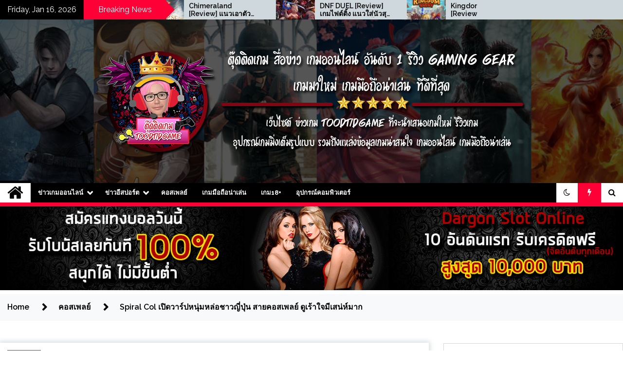

--- FILE ---
content_type: text/html; charset=UTF-8
request_url: https://toodtidgameth.com/spiral-col/
body_size: 19107
content:
<!doctype html>
<html lang="en-US">
<head>
	<!-- Global site tag (gtag.js) - Google Analytics -->
<script async src="https://www.googletagmanager.com/gtag/js?id=UA-145904250-28"></script>
<script>
  window.dataLayer = window.dataLayer || [];
  function gtag(){dataLayer.push(arguments);}
  gtag('js', new Date());

  gtag('config', 'UA-145904250-28');
</script>
	<meta name="google-site-verification" content="UXm3sgHF7yeQ2n1f7VBEaJkw4ulsb8QsTvWkJLbq29c" />
	<meta charset="UTF-8">
	<meta name="viewport" content="width=device-width, initial-scale=1">
	<link rel="profile" href="https://gmpg.org/xfn/11">

	        <style type="text/css">
                    .twp-site-branding .twp-logo,
            .twp-site-branding.twp-overlay .twp-logo,
            .twp-site-branding .twp-logo a,
            .twp-site-branding .twp-logo a:visited
            .twp-site-branding.twp-overlay .twp-logo a,
            .twp-site-branding.twp-overlay .twp-logo a:visited{
                color: #ffffff;
            }
                </style>

	<!-- This site is optimized with the Yoast SEO plugin v16.0.2 - https://yoast.com/wordpress/plugins/seo/ -->
	<title>Spiral Col เปิดวาร์ปหนุ่มหล่อชาวญี่ปุ่น สายคอสเพลย์ ดูเร้าใจมีเสน่ห์มาก</title>
	<meta name="description" content="Spiral Col หนุ่มฮอตสายคอสเพลย์และมีอยู่มากมาย แต่เขาคนนี้เป็นหนึ่งในผู้ชายที่สามารถแต่งตัวออกมาได้ดูหน้าหวานคล้ายกับผู้หญิงมากที่สุด" />
	<meta name="robots" content="index, follow, max-snippet:-1, max-image-preview:large, max-video-preview:-1" />
	<link rel="canonical" href="https://toodtidgameth.com/spiral-col/" />
	<meta property="og:locale" content="en_US" />
	<meta property="og:type" content="article" />
	<meta property="og:title" content="Spiral Col เปิดวาร์ปหนุ่มหล่อชาวญี่ปุ่น สายคอสเพลย์ ดูเร้าใจมีเสน่ห์มาก" />
	<meta property="og:description" content="Spiral Col หนุ่มฮอตสายคอสเพลย์และมีอยู่มากมาย แต่เขาคนนี้เป็นหนึ่งในผู้ชายที่สามารถแต่งตัวออกมาได้ดูหน้าหวานคล้ายกับผู้หญิงมากที่สุด" />
	<meta property="og:url" content="https://toodtidgameth.com/spiral-col/" />
	<meta property="og:site_name" content="ตุ๊ดติดเกม สื่อข่าว เกมออนไลน์ อันดับ 1 รีวิว gaming gear เกมมาใหม่ เกมมือถือน่าเล่น ที่ดีที่สุด" />
	<meta property="article:published_time" content="2024-04-30T05:24:59+00:00" />
	<meta property="og:image" content="https://toodtidgameth.com/wp-content/uploads/2024/04/spiral-toodtidgames-cosplay-news.jpg" />
	<meta property="og:image:width" content="833" />
	<meta property="og:image:height" content="500" />
	<meta name="twitter:card" content="summary_large_image" />
	<meta name="twitter:title" content="Spiral Col เปิดวาร์ปหนุ่มหล่อชาวญี่ปุ่น สายคอสเพลย์ ดูเร้าใจมีเสน่ห์มาก" />
	<meta name="twitter:description" content="Spiral Col หนุ่มฮอตสายคอสเพลย์และมีอยู่มากมาย แต่เขาคนนี้เป็นหนึ่งในผู้ชายที่สามารถแต่งตัวออกมาได้ดูหน้าหวานคล้ายกับผู้หญิงมากที่สุด" />
	<meta name="twitter:image" content="https://toodtidgameth.com/wp-content/uploads/2024/04/spiral-toodtidgames-cosplay-news.jpg" />
	<meta name="twitter:label1" content="Written by">
	<meta name="twitter:data1" content="Toodidgames">
	<meta name="twitter:label2" content="Est. reading time">
	<meta name="twitter:data2" content="3 minutes">
	<script type="application/ld+json" class="yoast-schema-graph">{"@context":"https://schema.org","@graph":[{"@type":"WebSite","@id":"https://toodtidgameth.com/#website","url":"https://toodtidgameth.com/","name":"\u0e15\u0e38\u0e4a\u0e14\u0e15\u0e34\u0e14\u0e40\u0e01\u0e21 \u0e2a\u0e37\u0e48\u0e2d\u0e02\u0e48\u0e32\u0e27 \u0e40\u0e01\u0e21\u0e2d\u0e2d\u0e19\u0e44\u0e25\u0e19\u0e4c \u0e2d\u0e31\u0e19\u0e14\u0e31\u0e1a 1 \u0e23\u0e35\u0e27\u0e34\u0e27 gaming gear \u0e40\u0e01\u0e21\u0e21\u0e32\u0e43\u0e2b\u0e21\u0e48 \u0e40\u0e01\u0e21\u0e21\u0e37\u0e2d\u0e16\u0e37\u0e2d\u0e19\u0e48\u0e32\u0e40\u0e25\u0e48\u0e19 \u0e17\u0e35\u0e48\u0e14\u0e35\u0e17\u0e35\u0e48\u0e2a\u0e38\u0e14","description":"\u0e40\u0e27\u0e47\u0e1a\u0e44\u0e0b\u0e15\u0e4c \u0e02\u0e48\u0e32\u0e27\u0e40\u0e01\u0e21 toodtidgame \u0e17\u0e35\u0e48\u0e08\u0e30\u0e19\u0e33\u0e40\u0e2a\u0e19\u0e2d\u0e40\u0e01\u0e21\u0e43\u0e2b\u0e21\u0e48 \u0e23\u0e35\u0e27\u0e34\u0e27\u0e40\u0e01\u0e21 \u0e2d\u0e38\u0e1b\u0e01\u0e23\u0e13\u0e4c\u0e40\u0e01\u0e21\u0e21\u0e34\u0e48\u0e07\u0e40\u0e15\u0e47\u0e21\u0e23\u0e39\u0e1b\u0e41\u0e1a\u0e1a \u0e23\u0e27\u0e21\u0e16\u0e36\u0e07\u0e41\u0e2b\u0e25\u0e48\u0e07\u0e02\u0e49\u0e2d\u0e21\u0e39\u0e25\u0e40\u0e01\u0e21\u0e19\u0e48\u0e32\u0e2a\u0e19\u0e43\u0e08 \u0e40\u0e01\u0e21\u0e2d\u0e2d\u0e19\u0e44\u0e25\u0e19\u0e4c \u0e40\u0e01\u0e21\u0e21\u0e37\u0e2d\u0e16\u0e37\u0e2d\u0e19\u0e48\u0e32\u0e40\u0e25\u0e48\u0e19","potentialAction":[{"@type":"SearchAction","target":"https://toodtidgameth.com/?s={search_term_string}","query-input":"required name=search_term_string"}],"inLanguage":"en-US"},{"@type":"ImageObject","@id":"https://toodtidgameth.com/spiral-col/#primaryimage","inLanguage":"en-US","url":"https://toodtidgameth.com/wp-content/uploads/2024/04/spiral-toodtidgames-cosplay-news.jpg","width":833,"height":500},{"@type":"WebPage","@id":"https://toodtidgameth.com/spiral-col/#webpage","url":"https://toodtidgameth.com/spiral-col/","name":"Spiral Col \u0e40\u0e1b\u0e34\u0e14\u0e27\u0e32\u0e23\u0e4c\u0e1b\u0e2b\u0e19\u0e38\u0e48\u0e21\u0e2b\u0e25\u0e48\u0e2d\u0e0a\u0e32\u0e27\u0e0d\u0e35\u0e48\u0e1b\u0e38\u0e48\u0e19 \u0e2a\u0e32\u0e22\u0e04\u0e2d\u0e2a\u0e40\u0e1e\u0e25\u0e22\u0e4c \u0e14\u0e39\u0e40\u0e23\u0e49\u0e32\u0e43\u0e08\u0e21\u0e35\u0e40\u0e2a\u0e19\u0e48\u0e2b\u0e4c\u0e21\u0e32\u0e01","isPartOf":{"@id":"https://toodtidgameth.com/#website"},"primaryImageOfPage":{"@id":"https://toodtidgameth.com/spiral-col/#primaryimage"},"datePublished":"2024-04-30T05:24:59+00:00","dateModified":"2024-04-30T05:24:59+00:00","author":{"@id":"https://toodtidgameth.com/#/schema/person/a7c354e9b5681288466b83edf39cded2"},"description":"Spiral Col \u0e2b\u0e19\u0e38\u0e48\u0e21\u0e2e\u0e2d\u0e15\u0e2a\u0e32\u0e22\u0e04\u0e2d\u0e2a\u0e40\u0e1e\u0e25\u0e22\u0e4c\u0e41\u0e25\u0e30\u0e21\u0e35\u0e2d\u0e22\u0e39\u0e48\u0e21\u0e32\u0e01\u0e21\u0e32\u0e22 \u0e41\u0e15\u0e48\u0e40\u0e02\u0e32\u0e04\u0e19\u0e19\u0e35\u0e49\u0e40\u0e1b\u0e47\u0e19\u0e2b\u0e19\u0e36\u0e48\u0e07\u0e43\u0e19\u0e1c\u0e39\u0e49\u0e0a\u0e32\u0e22\u0e17\u0e35\u0e48\u0e2a\u0e32\u0e21\u0e32\u0e23\u0e16\u0e41\u0e15\u0e48\u0e07\u0e15\u0e31\u0e27\u0e2d\u0e2d\u0e01\u0e21\u0e32\u0e44\u0e14\u0e49\u0e14\u0e39\u0e2b\u0e19\u0e49\u0e32\u0e2b\u0e27\u0e32\u0e19\u0e04\u0e25\u0e49\u0e32\u0e22\u0e01\u0e31\u0e1a\u0e1c\u0e39\u0e49\u0e2b\u0e0d\u0e34\u0e07\u0e21\u0e32\u0e01\u0e17\u0e35\u0e48\u0e2a\u0e38\u0e14","breadcrumb":{"@id":"https://toodtidgameth.com/spiral-col/#breadcrumb"},"inLanguage":"en-US","potentialAction":[{"@type":"ReadAction","target":["https://toodtidgameth.com/spiral-col/"]}]},{"@type":"BreadcrumbList","@id":"https://toodtidgameth.com/spiral-col/#breadcrumb","itemListElement":[{"@type":"ListItem","position":1,"item":{"@type":"WebPage","@id":"https://toodtidgameth.com/","url":"https://toodtidgameth.com/","name":"Home"}},{"@type":"ListItem","position":2,"item":{"@type":"WebPage","@id":"https://toodtidgameth.com/spiral-col/","url":"https://toodtidgameth.com/spiral-col/","name":"Spiral Col \u0e40\u0e1b\u0e34\u0e14\u0e27\u0e32\u0e23\u0e4c\u0e1b\u0e2b\u0e19\u0e38\u0e48\u0e21\u0e2b\u0e25\u0e48\u0e2d\u0e0a\u0e32\u0e27\u0e0d\u0e35\u0e48\u0e1b\u0e38\u0e48\u0e19 \u0e2a\u0e32\u0e22\u0e04\u0e2d\u0e2a\u0e40\u0e1e\u0e25\u0e22\u0e4c \u0e14\u0e39\u0e40\u0e23\u0e49\u0e32\u0e43\u0e08\u0e21\u0e35\u0e40\u0e2a\u0e19\u0e48\u0e2b\u0e4c\u0e21\u0e32\u0e01"}}]},{"@type":"Person","@id":"https://toodtidgameth.com/#/schema/person/a7c354e9b5681288466b83edf39cded2","name":"Toodidgames","image":{"@type":"ImageObject","@id":"https://toodtidgameth.com/#personlogo","inLanguage":"en-US","url":"https://toodtidgameth.com/wp-content/uploads/2019/09/toodtidgame-logo-150x150.png","caption":"Toodidgames"}}]}</script>
	<!-- / Yoast SEO plugin. -->


<link rel='dns-prefetch' href='//fonts.googleapis.com' />
<link rel='dns-prefetch' href='//s.w.org' />
<link rel="alternate" type="application/rss+xml" title="ตุ๊ดติดเกม สื่อข่าว เกมออนไลน์ อันดับ 1 รีวิว gaming gear เกมมาใหม่ เกมมือถือน่าเล่น ที่ดีที่สุด &raquo; Feed" href="https://toodtidgameth.com/feed/" />
<link rel="alternate" type="application/rss+xml" title="ตุ๊ดติดเกม สื่อข่าว เกมออนไลน์ อันดับ 1 รีวิว gaming gear เกมมาใหม่ เกมมือถือน่าเล่น ที่ดีที่สุด &raquo; Comments Feed" href="https://toodtidgameth.com/comments/feed/" />
		<script type="text/javascript">
			window._wpemojiSettings = {"baseUrl":"https:\/\/s.w.org\/images\/core\/emoji\/13.0.1\/72x72\/","ext":".png","svgUrl":"https:\/\/s.w.org\/images\/core\/emoji\/13.0.1\/svg\/","svgExt":".svg","source":{"concatemoji":"https:\/\/toodtidgameth.com\/wp-includes\/js\/wp-emoji-release.min.js?ver=5.6.16"}};
			!function(e,a,t){var n,r,o,i=a.createElement("canvas"),p=i.getContext&&i.getContext("2d");function s(e,t){var a=String.fromCharCode;p.clearRect(0,0,i.width,i.height),p.fillText(a.apply(this,e),0,0);e=i.toDataURL();return p.clearRect(0,0,i.width,i.height),p.fillText(a.apply(this,t),0,0),e===i.toDataURL()}function c(e){var t=a.createElement("script");t.src=e,t.defer=t.type="text/javascript",a.getElementsByTagName("head")[0].appendChild(t)}for(o=Array("flag","emoji"),t.supports={everything:!0,everythingExceptFlag:!0},r=0;r<o.length;r++)t.supports[o[r]]=function(e){if(!p||!p.fillText)return!1;switch(p.textBaseline="top",p.font="600 32px Arial",e){case"flag":return s([127987,65039,8205,9895,65039],[127987,65039,8203,9895,65039])?!1:!s([55356,56826,55356,56819],[55356,56826,8203,55356,56819])&&!s([55356,57332,56128,56423,56128,56418,56128,56421,56128,56430,56128,56423,56128,56447],[55356,57332,8203,56128,56423,8203,56128,56418,8203,56128,56421,8203,56128,56430,8203,56128,56423,8203,56128,56447]);case"emoji":return!s([55357,56424,8205,55356,57212],[55357,56424,8203,55356,57212])}return!1}(o[r]),t.supports.everything=t.supports.everything&&t.supports[o[r]],"flag"!==o[r]&&(t.supports.everythingExceptFlag=t.supports.everythingExceptFlag&&t.supports[o[r]]);t.supports.everythingExceptFlag=t.supports.everythingExceptFlag&&!t.supports.flag,t.DOMReady=!1,t.readyCallback=function(){t.DOMReady=!0},t.supports.everything||(n=function(){t.readyCallback()},a.addEventListener?(a.addEventListener("DOMContentLoaded",n,!1),e.addEventListener("load",n,!1)):(e.attachEvent("onload",n),a.attachEvent("onreadystatechange",function(){"complete"===a.readyState&&t.readyCallback()})),(n=t.source||{}).concatemoji?c(n.concatemoji):n.wpemoji&&n.twemoji&&(c(n.twemoji),c(n.wpemoji)))}(window,document,window._wpemojiSettings);
		</script>
		<style type="text/css">
img.wp-smiley,
img.emoji {
	display: inline !important;
	border: none !important;
	box-shadow: none !important;
	height: 1em !important;
	width: 1em !important;
	margin: 0 .07em !important;
	vertical-align: -0.1em !important;
	background: none !important;
	padding: 0 !important;
}
</style>
	<link rel='stylesheet' id='wp-block-library-css'  href='https://toodtidgameth.com/wp-includes/css/dist/block-library/style.min.css?ver=5.6.16' type='text/css' media='all' />
<link rel='stylesheet' id='seed-social-css'  href='https://toodtidgameth.com/wp-content/plugins/seed-social/style.css?ver=2021.02' type='text/css' media='all' />
<link rel='stylesheet' id='sow-image-default-4b231843ec72-css'  href='https://toodtidgameth.com/wp-content/uploads/siteorigin-widgets/sow-image-default-4b231843ec72.css?ver=5.6.16' type='text/css' media='all' />
<link rel='stylesheet' id='widgetopts-styles-css'  href='https://toodtidgameth.com/wp-content/plugins/widget-options/assets/css/widget-options.css' type='text/css' media='all' />
<link rel='stylesheet' id='seek-google-fonts-css'  href='https://fonts.googleapis.com/css?family=Raleway:400,400i,600,600i,700' type='text/css' media='all' />
<link rel='stylesheet' id='font-awesome-css'  href='https://toodtidgameth.com/wp-content/themes/seek/assets/libraries/font-awesome/css/font-awesome.min.css?ver=5.6.16' type='text/css' media='all' />
<link rel='stylesheet' id='slick-css'  href='https://toodtidgameth.com/wp-content/themes/seek/assets/libraries/slick/css/slick.css?ver=5.6.16' type='text/css' media='all' />
<link rel='stylesheet' id='magnific-css'  href='https://toodtidgameth.com/wp-content/themes/seek/assets/libraries/magnific/css/magnific-popup.css?ver=5.6.16' type='text/css' media='all' />
<link rel='stylesheet' id='seek-style-css'  href='https://toodtidgameth.com/wp-content/themes/seek/style.css?ver=5.6.16' type='text/css' media='all' />
<link rel='stylesheet' id='msl-main-css'  href='https://toodtidgameth.com/wp-content/plugins/master-slider/public/assets/css/masterslider.main.css?ver=3.6.10' type='text/css' media='all' />
<link rel='stylesheet' id='msl-custom-css'  href='https://toodtidgameth.com/wp-content/uploads/master-slider/custom.css?ver=1.7' type='text/css' media='all' />
<script type='text/javascript' id='wp-statistics-tracker-js-extra'>
/* <![CDATA[ */
var WP_Statistics_Tracker_Object = {"hitRequestUrl":"https:\/\/toodtidgameth.com\/wp-json\/wp-statistics\/v2\/hit?wp_statistics_hit_rest=yes&track_all=1&current_page_type=post&current_page_id=5687&search_query&page_uri=L3NwaXJhbC1jb2wv","keepOnlineRequestUrl":"https:\/\/toodtidgameth.com\/wp-json\/wp-statistics\/v2\/online?wp_statistics_hit_rest=yes&track_all=1&current_page_type=post&current_page_id=5687&search_query&page_uri=L3NwaXJhbC1jb2wv","option":{"dntEnabled":true,"cacheCompatibility":false}};
/* ]]> */
</script>
<script type='text/javascript' src='https://toodtidgameth.com/wp-content/plugins/wp-statistics/assets/js/tracker.js?ver=5.6.16' id='wp-statistics-tracker-js'></script>
<script type='text/javascript' src='https://toodtidgameth.com/wp-includes/js/jquery/jquery.min.js?ver=3.5.1' id='jquery-core-js'></script>
<script type='text/javascript' src='https://toodtidgameth.com/wp-includes/js/jquery/jquery-migrate.min.js?ver=3.3.2' id='jquery-migrate-js'></script>
<link rel="https://api.w.org/" href="https://toodtidgameth.com/wp-json/" /><link rel="alternate" type="application/json" href="https://toodtidgameth.com/wp-json/wp/v2/posts/5687" /><link rel="EditURI" type="application/rsd+xml" title="RSD" href="https://toodtidgameth.com/xmlrpc.php?rsd" />
<link rel="wlwmanifest" type="application/wlwmanifest+xml" href="https://toodtidgameth.com/wp-includes/wlwmanifest.xml" /> 
<meta name="generator" content="WordPress 5.6.16" />
<link rel='shortlink' href='https://toodtidgameth.com/?p=5687' />
<link rel="alternate" type="application/json+oembed" href="https://toodtidgameth.com/wp-json/oembed/1.0/embed?url=https%3A%2F%2Ftoodtidgameth.com%2Fspiral-col%2F" />
<link rel="alternate" type="text/xml+oembed" href="https://toodtidgameth.com/wp-json/oembed/1.0/embed?url=https%3A%2F%2Ftoodtidgameth.com%2Fspiral-col%2F&#038;format=xml" />
<script>var ms_grabbing_curosr = 'https://toodtidgameth.com/wp-content/plugins/master-slider/public/assets/css/common/grabbing.cur', ms_grab_curosr = 'https://toodtidgameth.com/wp-content/plugins/master-slider/public/assets/css/common/grab.cur';</script>
<meta name="generator" content="MasterSlider 3.6.10 - Responsive Touch Image Slider | avt.li/msf" />
<!-- Analytics by WP Statistics v14.2 - https://wp-statistics.com/ -->
		<style type="text/css">
					.site-title,
			.site-description {
				position: absolute;
				clip: rect(1px, 1px, 1px, 1px);
			}
				</style>
		<link rel="icon" href="https://toodtidgameth.com/wp-content/uploads/2019/09/cropped-toodtidgame-logo-e1567585239304-32x32.png" sizes="32x32" />
<link rel="icon" href="https://toodtidgameth.com/wp-content/uploads/2019/09/cropped-toodtidgame-logo-e1567585239304-192x192.png" sizes="192x192" />
<link rel="apple-touch-icon" href="https://toodtidgameth.com/wp-content/uploads/2019/09/cropped-toodtidgame-logo-e1567585239304-180x180.png" />
<meta name="msapplication-TileImage" content="https://toodtidgameth.com/wp-content/uploads/2019/09/cropped-toodtidgame-logo-e1567585239304-270x270.png" />
		<style type="text/css" id="wp-custom-css">
			.boxn1, .boxn2, .boxn3{  background-color: #000;
    color: #fff;
    padding: 10px;
    border-top: 10px solid red;
	border-bottom: 10px solid red;
	padding-bottom:25px;
	box-shadow: 0 0 11px 0 #000000;
}

.boxn1 p, .boxn2 p, .boxn3 p{
background-color: #4c4c4c;
    padding: 10px;
	min-height:240px;
}

.button-col{
	animation:button-col 2s ease-out infinite normal;
	background-color: #f00;
    border-radius: 30px;
    padding: 10px;
	color: #fff;
}
.button-col a{ 	color: #fff;}
h2{
		color: #f00;
	text-align:center;
}
   @keyframes button-col {

				0% { transform:scale(0.9); }
					25% { transform:scale(1); }
					60% { transform:scale(0.9); }
				100% { transform:scale(1); }
      }
		</style>
		</head>

<body class="post-template-default single single-post postid-5687 single-format-standard wp-custom-logo _masterslider _ms_version_3.6.10 sticky-header right-sidebar">
	<div id="page" class="site">
	<a class="skip-link screen-reader-text" href="#content">Skip to content</a>
	<header id="masthead" class="site-header">
							<div class="twp-topbar clearfix">
				<div class="twp-topbar-content-left twp-float-left clearfix">
											<div class="twp-current-date twp-float-left">
							Friday, Jan 16, 2026						</div>
																													<div class="twp-title twp-title-with-arrow twp-title-primary twp-float-left">
								Breaking News							</div>
																		<div class="twp-breaking-news-section">
															<div class="twp-ticket-pin-slider clearfix"  data-slick='{"rtl": false}'>
																		<div class="twp-ticket-pin">
										<div class="twp-image-section">
																						<a href="https://toodtidgameth.com/chimeraland/" class="data-bg d-block" data-background="https://toodtidgameth.com/wp-content/uploads/2025/12/Chimeraland-toodtidgames-cosplay-news-150x150.jpg"></a>
										</div>
										<div class="twp-articles-title">
											<a href="https://toodtidgameth.com/chimeraland/">Chimeraland [Review] แนวเอาตัวรอด เกมโอเพ่นเวิร์ลแบบใหม่สไตล์ MMO</a>
										</div>
									</div><!--/twp-ticket-pin-->
																		<div class="twp-ticket-pin">
										<div class="twp-image-section">
																						<a href="https://toodtidgameth.com/dnf-duel/" class="data-bg d-block" data-background="https://toodtidgameth.com/wp-content/uploads/2025/11/DNF-DUEL-toodtidgames-cosplay-news-150x150.jpg"></a>
										</div>
										<div class="twp-articles-title">
											<a href="https://toodtidgameth.com/dnf-duel/">DNF DUEL [Review] เกมไฟต์ติ้ง แนวใส่นัวสุดมันส์ กราฟิกสวยสไตล์อนิเมะ</a>
										</div>
									</div><!--/twp-ticket-pin-->
																		<div class="twp-ticket-pin">
										<div class="twp-image-section">
																						<a href="https://toodtidgameth.com/kingdom-quest/" class="data-bg d-block" data-background="https://toodtidgameth.com/wp-content/uploads/2025/11/Kingdom-Quest-toodtidgames-cosplay-news-150x150.jpg"></a>
										</div>
										<div class="twp-articles-title">
											<a href="https://toodtidgameth.com/kingdom-quest/">Kingdom Quest [Review] เกมส์คลายเครียด สาวก Turn-based ไม่ควรพลาด</a>
										</div>
									</div><!--/twp-ticket-pin-->
																		<div class="twp-ticket-pin">
										<div class="twp-image-section">
																						<a href="https://toodtidgameth.com/outerplane/" class="data-bg d-block" data-background="https://toodtidgameth.com/wp-content/uploads/2025/11/Outerplane-toodtidgames-cosplay-news-150x150.jpg"></a>
										</div>
										<div class="twp-articles-title">
											<a href="https://toodtidgameth.com/outerplane/">Outerplane [Review] รีวิวเกมเทิร์นเบสสุดฮิต ภาพสวยระบบดี จัดทีมลุยพิชิตศัตรู</a>
										</div>
									</div><!--/twp-ticket-pin-->
																		<div class="twp-ticket-pin">
										<div class="twp-image-section">
																						<a href="https://toodtidgameth.com/noahs-heart/" class="data-bg d-block" data-background="https://toodtidgameth.com/wp-content/uploads/2025/11/Noah-Heart-toodtidgames-cosplay-news-150x150.jpg"></a>
										</div>
										<div class="twp-articles-title">
											<a href="https://toodtidgameth.com/noahs-heart/">Noah’s Heart [Review] วิเคราะห์เจาะลึก เกมการต่อสู้ Open World ที่ดีที่สุด</a>
										</div>
									</div><!--/twp-ticket-pin-->
																		<div class="twp-ticket-pin">
										<div class="twp-image-section">
																						<a href="https://toodtidgameth.com/rumbleverse/" class="data-bg d-block" data-background="https://toodtidgameth.com/wp-content/uploads/2025/03/Rumbleverse-toodtidgames-cosplay-news-150x150.jpg"></a>
										</div>
										<div class="twp-articles-title">
											<a href="https://toodtidgameth.com/rumbleverse/">Rumbleverse รีวิวเกมฮิตสุดฮอต เอาชีวิตรอดแบบนักมวยปล้ำ เกมฟรี โคตรมัน</a>
										</div>
									</div><!--/twp-ticket-pin-->
																		<div class="twp-ticket-pin">
										<div class="twp-image-section">
																						<a href="https://toodtidgameth.com/space-sip/" class="data-bg d-block" data-background="https://toodtidgameth.com/wp-content/uploads/2025/01/Space-sip-toodtidgames-cosplay-news-150x150.jpg"></a>
										</div>
										<div class="twp-articles-title">
											<a href="https://toodtidgameth.com/space-sip/">Space sip รีวิวเกมส์ในกระแส แนว NFT เกมสนุกที่สามารถสร้างรายได้จริง</a>
										</div>
									</div><!--/twp-ticket-pin-->
																		<div class="twp-ticket-pin">
										<div class="twp-image-section">
																						<a href="https://toodtidgameth.com/legends-of-lunia/" class="data-bg d-block" data-background="https://toodtidgameth.com/wp-content/uploads/2025/01/Legends-of-Lunia-toodtidgames-cosplay-news-150x150.jpg"></a>
										</div>
										<div class="twp-articles-title">
											<a href="https://toodtidgameth.com/legends-of-lunia/">[Review] Legends of Lunia เกมแนว Action RPG เล่นสนุกเพลินกว่าที่คิด</a>
										</div>
									</div><!--/twp-ticket-pin-->
																		<div class="twp-ticket-pin">
										<div class="twp-image-section">
																						<a href="https://toodtidgameth.com/dynast/" class="data-bg d-block" data-background="https://toodtidgameth.com/wp-content/uploads/2025/01/toodtidgames-cosplay-news-Dynasty-150x150.jpg"></a>
										</div>
										<div class="twp-articles-title">
											<a href="https://toodtidgameth.com/dynast/">[Review] Dynasty Warriors: Overlords สงครามชิงแผ่นดินมังกร แนวสามก๊ก</a>
										</div>
									</div><!--/twp-ticket-pin-->
																		<div class="twp-ticket-pin">
										<div class="twp-image-section">
																						<a href="https://toodtidgameth.com/yakuza-like-a-dragon/" class="data-bg d-block" data-background="https://toodtidgameth.com/wp-content/uploads/2024/12/toodtidgameth-Yakuza-Like-a-Dragon-1-150x150.jpg"></a>
										</div>
										<div class="twp-articles-title">
											<a href="https://toodtidgameth.com/yakuza-like-a-dragon/">Yakuza Like a Dragon รีวิวเกมเปิดตำนานนักสู้รุ่นใหม่ โหด รั่ว มันส์ ฮา</a>
										</div>
									</div><!--/twp-ticket-pin-->
																		<div class="twp-ticket-pin">
										<div class="twp-image-section">
																						<a href="https://toodtidgameth.com/robot-tactics-x/" class="data-bg d-block" data-background="https://toodtidgameth.com/wp-content/uploads/2024/12/Robot-Tactics-X-toodtidgames-cosplay-news-150x150.jpg"></a>
										</div>
										<div class="twp-articles-title">
											<a href="https://toodtidgameth.com/robot-tactics-x/">Robot Tactics X รีวิวเกมดังสุดฮิต ที่สามารถประกอบหุ่นยนต์ได้เอง</a>
										</div>
									</div><!--/twp-ticket-pin-->
																		<div class="twp-ticket-pin">
										<div class="twp-image-section">
																						<a href="https://toodtidgameth.com/days-gone/" class="data-bg d-block" data-background="https://toodtidgameth.com/wp-content/uploads/2024/05/Days-Gone-toodtidgames-cosplay-news-150x150.jpg"></a>
										</div>
										<div class="twp-articles-title">
											<a href="https://toodtidgameth.com/days-gone/">Days Gone รีวิวเกมตะลุยซอมบี้ กับหนุ่มชอปเปอร์ ตามล่าหาภรรยาที่หายไป</a>
										</div>
									</div><!--/twp-ticket-pin-->
																	</div><!--/twp-ticket-pin-slider-->
													</div><!--/twp-breaking-news-section-->
									</div><!--/twp-topbar-content-left-->
											
							</div><!--/twp-topbar-->
						<div class="twp-site-branding data-bg twp-overlay twp-overlay-bg-black" data-background="https://toodtidgameth.com/wp-content/uploads/2019/09/cropped-header-new.jpg">
			<div class="container">
				<div class="twp-wrapper">
					<div class="twp-logo">
						<div class="twp-image-wrapper"><a href="https://toodtidgameth.com/" class="custom-logo-link" rel="home"><img width="935" height="276" src="https://toodtidgameth.com/wp-content/uploads/2019/09/cropped-header-logo-new.png" class="custom-logo" alt="ตุ๊ดติดเกม สื่อข่าว เกมออนไลน์ อันดับ 1 รีวิว gaming gear เกมมาใหม่ เกมมือถือน่าเล่น ที่ดีที่สุด" srcset="https://toodtidgameth.com/wp-content/uploads/2019/09/cropped-header-logo-new.png 935w, https://toodtidgameth.com/wp-content/uploads/2019/09/cropped-header-logo-new-300x89.png 300w, https://toodtidgameth.com/wp-content/uploads/2019/09/cropped-header-logo-new-768x227.png 768w" sizes="(max-width: 935px) 100vw, 935px" /></a></div>
															<p class="site-title"><a href="https://toodtidgameth.com/" rel="home">ตุ๊ดติดเกม สื่อข่าว เกมออนไลน์ อันดับ 1 รีวิว gaming gear เกมมาใหม่ เกมมือถือน่าเล่น ที่ดีที่สุด</a></p>
																				<p class="site-description">เว็บไซต์ ข่าวเกม toodtidgame ที่จะนำเสนอเกมใหม่ รีวิวเกม อุปกรณ์เกมมิ่งเต็มรูปแบบ รวมถึงแหล่งข้อมูลเกมน่าสนใจ เกมออนไลน์ เกมมือถือน่าเล่น</p>
											</div>
					
				</div>
			</div>
			
		</div><!-- .site-branding -->

		<nav id="site-navigation" class="twp-navigation">
			<div class="twp-nav-menu-section">
				<div class="container">
					<div class="twp-row twp-wrapper">
						<div class="twp-menu-section desktop twp-d-flex">
							<div class="twp-nav-menu"><ul id="primary-menu" class="twp-nav-menu"><li class="brand-home"><a title="Home" href="https://toodtidgameth.com"><span class='fa fa-home'></span></a></li><li id="menu-item-975" class="menu-item menu-item-type-taxonomy menu-item-object-category menu-item-has-children menu-item-975"><a href="https://toodtidgameth.com/category/%e0%b8%82%e0%b9%88%e0%b8%b2%e0%b8%a7%e0%b9%80%e0%b8%81%e0%b8%a1%e0%b8%ad%e0%b8%ad%e0%b8%99%e0%b9%84%e0%b8%a5%e0%b8%99%e0%b9%8c/">ข่าวเกมออนไลน์</a>
<ul class="sub-menu">
	<li id="menu-item-976" class="menu-item menu-item-type-taxonomy menu-item-object-category menu-item-976"><a href="https://toodtidgameth.com/category/%e0%b8%82%e0%b9%88%e0%b8%b2%e0%b8%a7%e0%b9%80%e0%b8%81%e0%b8%a1%e0%b8%ad%e0%b8%ad%e0%b8%99%e0%b9%84%e0%b8%a5%e0%b8%99%e0%b9%8c/spec-games/">Spec Games</a></li>
	<li id="menu-item-977" class="menu-item menu-item-type-taxonomy menu-item-object-category menu-item-977"><a href="https://toodtidgameth.com/category/review-games/">Review Games</a></li>
</ul>
</li>
<li id="menu-item-978" class="menu-item menu-item-type-taxonomy menu-item-object-category menu-item-has-children menu-item-978"><a href="https://toodtidgameth.com/category/%e0%b8%82%e0%b9%88%e0%b8%b2%e0%b8%a7%e0%b8%ad%e0%b8%b5%e0%b8%aa%e0%b8%9b%e0%b8%ad%e0%b8%a3%e0%b9%8c%e0%b8%95/">ข่าวอีสปอร์ต</a>
<ul class="sub-menu">
	<li id="menu-item-1229" class="menu-item menu-item-type-taxonomy menu-item-object-category menu-item-1229"><a href="https://toodtidgameth.com/category/csgo/">csgo</a></li>
</ul>
</li>
<li id="menu-item-979" class="menu-item menu-item-type-taxonomy menu-item-object-category current-post-ancestor current-menu-parent current-post-parent menu-item-979"><a href="https://toodtidgameth.com/category/%e0%b8%84%e0%b8%ad%e0%b8%aa%e0%b9%80%e0%b8%9e%e0%b8%a5%e0%b8%a2%e0%b9%8c/">คอสเพลย์</a></li>
<li id="menu-item-980" class="menu-item menu-item-type-taxonomy menu-item-object-category menu-item-980"><a href="https://toodtidgameth.com/category/%e0%b9%80%e0%b8%81%e0%b8%a1%e0%b8%a1%e0%b8%b7%e0%b8%ad%e0%b8%96%e0%b8%b7%e0%b8%ad%e0%b8%99%e0%b9%88%e0%b8%b2%e0%b9%80%e0%b8%a5%e0%b9%88%e0%b8%99/">เกมมือถือน่าเล่น</a></li>
<li id="menu-item-1228" class="menu-item menu-item-type-taxonomy menu-item-object-category menu-item-1228"><a href="https://toodtidgameth.com/category/%e0%b9%80%e0%b8%81%e0%b8%a118/">เกม18+</a></li>
<li id="menu-item-981" class="menu-item menu-item-type-taxonomy menu-item-object-category menu-item-981"><a href="https://toodtidgameth.com/category/%e0%b8%ad%e0%b8%b8%e0%b8%9b%e0%b8%81%e0%b8%a3%e0%b8%93%e0%b9%8c%e0%b8%84%e0%b8%ad%e0%b8%a1%e0%b8%9e%e0%b8%b4%e0%b8%a7%e0%b9%80%e0%b8%95%e0%b8%ad%e0%b8%a3%e0%b9%8c/">อุปกรณ์คอมพิวเตอร์</a></li>
</ul></div>							<div class="twp-menu-icon-section">
								<div class="twp-menu-icon twp-menu-icon-white" id="twp-menu-icon">
									<span></span>
								</div>
							</div>
						</div>
						<div class="twp-site-features">
															<!-- dark and light -->
								<div class="theme-mode header-theme-mode"></div>
																						<div class="twp-trending" id="nav-latest-news">
									<i class="fa fa-flash"></i>
								</div>
																						<div class="twp-search" id="search">
									<i class="fa fa-search"></i>
								</div>
													</div>
					</div>
				</div>
									<div class="twp-progress-bar" id="progressbar">
					</div>
							</div>
			<div class="twp-search-field-section" id="search-field">
				<div class="container">
					<div class="twp-search-field-wrapper">
						<div class="twp-search-field">
							<form role="search" method="get" class="search-form" action="https://toodtidgameth.com/">
				<label>
					<span class="screen-reader-text">Search for:</span>
					<input type="search" class="search-field" placeholder="Search &hellip;" value="" name="s" />
				</label>
				<input type="submit" class="search-submit" value="Search" />
			</form>						</div>
						<div class="twp-close-icon-section">
							<span class="twp-close-icon" id="search-close">
								<span></span>
								<span></span>
							</span>
						</div>
					</div>

				</div>
			</div>
			<!-- trending news section -->
							<div class="twp-article-list" id="nav-latest-news-field">
					<div class="container">
														<header class="twp-article-header">
									<h3>
										Trending Now									</h3>
									<div class="twp-close-icon-section">
										<span class="twp-close-icon" id="latest-news-close">
											<span></span>
											<span></span>
										</span>
									</div>
								</header>
								<div class="twp-row">
																											<!-- loop starts here -->
									<div class="twp-col-4 twp-article-border">
										<div class="twp-article">
											<div class="twp-units">
												1											</div>
											<div class="twp-description">
												<h4><a href="https://toodtidgameth.com/natus-vincere-join-dreamhack-masters-spring-europe/">NATUS VINCERE ได้รับเชิญ DREAMHACK MASTERS SPRING EUROPE มันส์แน่งานนี้</a></h4>
												<div class="twp-author-meta">
													
        	    <span class="twp-post-date">
        	    <i class="fa fa-clock-o"></i>
        	        6 years ago        	</span>

            												</div>
											</div>

										</div>
									</div>
																											<!-- loop starts here -->
									<div class="twp-col-4 twp-article-border">
										<div class="twp-article">
											<div class="twp-units">
												2											</div>
											<div class="twp-description">
												<h4><a href="https://toodtidgameth.com/crysis-remastered-gameplay-tech-features/">Crytek ผู้พัฒนา Crysis Remastered ปล่อยตัวอย่าง Gameplay Tech Features</a></h4>
												<div class="twp-author-meta">
													
        	    <span class="twp-post-date">
        	    <i class="fa fa-clock-o"></i>
        	        5 years ago        	</span>

            												</div>
											</div>

										</div>
									</div>
																											<!-- loop starts here -->
									<div class="twp-col-4 twp-article-border">
										<div class="twp-article">
											<div class="twp-units">
												3											</div>
											<div class="twp-description">
												<h4><a href="https://toodtidgameth.com/4-war-games/">รวม 4 เกมแนวสงคราม ยุคใหม่ เกมออนไลน์สุดฮิตที่เล่นกี่ครั้งก็ไม่มีเบื่อ</a></h4>
												<div class="twp-author-meta">
													
        	    <span class="twp-post-date">
        	    <i class="fa fa-clock-o"></i>
        	        5 years ago        	</span>

            												</div>
											</div>

										</div>
									</div>
																											<!-- loop starts here -->
									<div class="twp-col-4 twp-article-border">
										<div class="twp-article">
											<div class="twp-units">
												4											</div>
											<div class="twp-description">
												<h4><a href="https://toodtidgameth.com/shroud-analyze-csgo-vs-valorant/">Shroud เผย CSGO VS Valorant เกมนี้คงต้องสู้กันหมดหยดเพื่อแย่งพื้น FPS ที่หนึ่ง</a></h4>
												<div class="twp-author-meta">
													
        	    <span class="twp-post-date">
        	    <i class="fa fa-clock-o"></i>
        	        6 years ago        	</span>

            												</div>
											</div>

										</div>
									</div>
																											<!-- loop starts here -->
									<div class="twp-col-4 twp-article-border">
										<div class="twp-article">
											<div class="twp-units">
												5											</div>
											<div class="twp-description">
												<h4><a href="https://toodtidgameth.com/ninjala-game-cartoon-cute/">เกมมือถือน่าเล่น Ninjala เกมแนว Action ภาพการ์ตูนสุดแบ๊วพร้อมให้บริการเร็วๆ นี้</a></h4>
												<div class="twp-author-meta">
													
        	    <span class="twp-post-date">
        	    <i class="fa fa-clock-o"></i>
        	        6 years ago        	</span>

            												</div>
											</div>

										</div>
									</div>
																											<!-- loop starts here -->
									<div class="twp-col-4 twp-article-border">
										<div class="twp-article">
											<div class="twp-units">
												6											</div>
											<div class="twp-description">
												<h4><a href="https://toodtidgameth.com/do-you-know-reasons-to-play-star-wars-jedi-fallen-order/">รู้ป่ะ !! เหตุผลว่า ทำไมต้องเล่น Star Wars Jedi Fallen Order</a></h4>
												<div class="twp-author-meta">
													
        	    <span class="twp-post-date">
        	    <i class="fa fa-clock-o"></i>
        	        6 years ago        	</span>

            												</div>
											</div>

										</div>
									</div>
																											<!-- loop starts here -->
									<div class="twp-col-4 twp-article-border">
										<div class="twp-article">
											<div class="twp-units">
												7											</div>
											<div class="twp-description">
												<h4><a href="https://toodtidgameth.com/space-sip/">Space sip รีวิวเกมส์ในกระแส แนว NFT เกมสนุกที่สามารถสร้างรายได้จริง</a></h4>
												<div class="twp-author-meta">
													
        	    <span class="twp-post-date">
        	    <i class="fa fa-clock-o"></i>
        	        1 year ago        	</span>

            												</div>
											</div>

										</div>
									</div>
																											<!-- loop starts here -->
									<div class="twp-col-4 twp-article-border">
										<div class="twp-article">
											<div class="twp-units">
												8											</div>
											<div class="twp-description">
												<h4><a href="https://toodtidgameth.com/desert-eagle-jump-shot/">Desert Eagle ปรับแพทใหม่ก็เทพเลยกระโดดยิงหัวสบาย</a></h4>
												<div class="twp-author-meta">
													
        	    <span class="twp-post-date">
        	    <i class="fa fa-clock-o"></i>
        	        6 years ago        	</span>

            												</div>
											</div>

										</div>
									</div>
																											<!-- loop starts here -->
									<div class="twp-col-4 twp-article-border">
										<div class="twp-article">
											<div class="twp-units">
												9											</div>
											<div class="twp-description">
												<h4><a href="https://toodtidgameth.com/dragon-quest-of-the-stars-%e0%b8%9c%e0%b8%b9%e0%b9%89%e0%b8%81%e0%b8%a5%e0%b9%89%e0%b8%b2%e0%b9%81%e0%b8%ab%e0%b9%88%e0%b8%87%e0%b8%94%e0%b8%a7%e0%b8%87%e0%b8%94%e0%b8%b2%e0%b8%a7/">Dragon Quest of the Stars ผู้กล้าแห่งดวงดาวจะกลับมาผงาดอีกครั้ง</a></h4>
												<div class="twp-author-meta">
													
        	    <span class="twp-post-date">
        	    <i class="fa fa-clock-o"></i>
        	        6 years ago        	</span>

            												</div>
											</div>

										</div>
									</div>
																											<!-- loop starts here -->
									<div class="twp-col-4 twp-article-border">
										<div class="twp-article">
											<div class="twp-units">
												10											</div>
											<div class="twp-description">
												<h4><a href="https://toodtidgameth.com/%e0%b8%99%e0%b9%88%e0%b8%b2%e0%b9%80%e0%b8%a5%e0%b9%88%e0%b8%99%e0%b8%a1%e0%b8%b2%e0%b8%81-%e0%b9%80%e0%b8%81%e0%b8%a1-project-resistance-%e0%b8%a3%e0%b8%b9%e0%b8%9b%e0%b9%81%e0%b8%9a%e0%b8%9a-4vs1/">น่าเล่นมาก! เกม Project Resistance รูปแบบ 4Vs1 ของซีรีย์ Resident Evil</a></h4>
												<div class="twp-author-meta">
													
        	    <span class="twp-post-date">
        	    <i class="fa fa-clock-o"></i>
        	        6 years ago        	</span>

            												</div>
											</div>

										</div>
									</div>
																											<!-- loop starts here -->
									<div class="twp-col-4 twp-article-border">
										<div class="twp-article">
											<div class="twp-units">
												11											</div>
											<div class="twp-description">
												<h4><a href="https://toodtidgameth.com/fate-extra-record-remake/">เกมเวอร์ชั่น Remake จ่อเปิดให้ร่วมสนุก Fate/EXTRA Record อย่างเป็นทางการ</a></h4>
												<div class="twp-author-meta">
													
        	    <span class="twp-post-date">
        	    <i class="fa fa-clock-o"></i>
        	        5 years ago        	</span>

            												</div>
											</div>

										</div>
									</div>
																											<!-- loop starts here -->
									<div class="twp-col-4 twp-article-border">
										<div class="twp-article">
											<div class="twp-units">
												12											</div>
											<div class="twp-description">
												<h4><a href="https://toodtidgameth.com/party-animals/">Party Animals เกมปาร์ตี้ต่อสู้สุดกวน เล่นที่มือ เจ็บที่คอ</a></h4>
												<div class="twp-author-meta">
													
        	    <span class="twp-post-date">
        	    <i class="fa fa-clock-o"></i>
        	        5 years ago        	</span>

            												</div>
											</div>

										</div>
									</div>
																										</div>
												</div>
				</div><!--/latest-news-section-->
							
			<!-- main banner content -->
		</nav><!-- #site-navigation -->
	</header><!-- #masthead -->
	<div id="sticky-nav-menu" style="height:1px;"></div>
	<div class="twp-mobile-menu">
		<div class="twp-mobile-close-icon">
			<span class="twp-close-icon twp-close-icon-sm twp-close-icon-white twp-rotate-90" id="twp-mobile-close">
				<span></span>
				<span></span>
			</span>
		</div>
	</div>
	<div class="twp-body-overlay" id="overlay"></div>
	<!-- breadcrums -->
				<a href="https://www.toodtidgameth.com/sbobet/" target="_blank" rel="noopener"><img class="aligncenter size-full wp-image-1560" src="https://toodtidgameth.com/wp-content/uploads/2020/09/toodtidgameth-banner.gif" alt="" width="1372" height="192" /></a>
	 	

        <div class="twp-breadcrumbs">
            <div class="container">
                <div role="navigation" aria-label="Breadcrumbs" class="breadcrumb-trail breadcrumbs" itemprop="breadcrumb"><ul class="trail-items" itemscope itemtype="http://schema.org/BreadcrumbList"><meta name="numberOfItems" content="3" /><meta name="itemListOrder" content="Ascending" /><li itemprop="itemListElement" itemscope itemtype="http://schema.org/ListItem" class="trail-item trail-begin"><a href="https://toodtidgameth.com/" rel="home" itemprop="item"><span itemprop="name">Home</span></a><meta itemprop="position" content="1" /></li><li itemprop="itemListElement" itemscope itemtype="http://schema.org/ListItem" class="trail-item"><a href="https://toodtidgameth.com/category/%e0%b8%84%e0%b8%ad%e0%b8%aa%e0%b9%80%e0%b8%9e%e0%b8%a5%e0%b8%a2%e0%b9%8c/" itemprop="item"><span itemprop="name">คอสเพลย์</span></a><meta itemprop="position" content="2" /></li><li itemprop="itemListElement" itemscope itemtype="http://schema.org/ListItem" class="trail-item trail-end"><span itemprop="item"><span itemprop="name">Spiral Col เปิดวาร์ปหนุ่มหล่อชาวญี่ปุ่น สายคอสเพลย์ ดูเร้าใจมีเสน่ห์มาก</span></span><meta itemprop="position" content="3" /></li></ul></div>            </div>
        </div>


    
	<!-- content start -->
	<div id="content" class="site-content">

	<div id="primary" class="content-area">
		<main id="main" class="site-main">

		
<article id="post-5687" class="twp-article-post post-5687 post type-post status-publish format-standard has-post-thumbnail hentry category-7">
	<header class="entry-header">
		<div class="twp-categories-with-bg twp-categories-with-bg-primary">
		    <ul class="cat-links"><li>
                             <a  href="https://toodtidgameth.com/category/%e0%b8%84%e0%b8%ad%e0%b8%aa%e0%b9%80%e0%b8%9e%e0%b8%a5%e0%b8%a2%e0%b9%8c/" alt="View all posts in คอสเพลย์"> 
                                 คอสเพลย์
                             </a>
                        </li></ul>		</div>
		<h1 class="entry-title">
			<a href="" rel="bookmark">
								Spiral Col เปิดวาร์ปหนุ่มหล่อชาวญี่ปุ่น สายคอสเพลย์ ดูเร้าใจมีเสน่ห์มาก			</a>
		</h1>
	    <div class="twp-author-meta">
	        
			<a href="https://toodtidgameth.com/author/admin/">
				<span class="twp-author-image"><img src="https://toodtidgameth.com/wp-content/uploads/2019/09/toodtidgame-logo-150x150.png"></span>
				<span class="twp-author-caption">Toodidgames</span>
			</a>
        	        
        	    <span class="twp-post-date">
        	    <i class="fa fa-clock-o"></i>
        	        2 years ago        	</span>

            	        	    </div>
	</header><!-- .entry-header -->
		
	
	<div class="entry-content">
		<p><img loading="lazy" class="aligncenter size-full wp-image-5688" src="https://toodtidgameth.com/wp-content/uploads/2024/04/spiral-toodtidgames-cosplay-news.jpg" alt="" width="833" height="500" srcset="https://toodtidgameth.com/wp-content/uploads/2024/04/spiral-toodtidgames-cosplay-news.jpg 833w, https://toodtidgameth.com/wp-content/uploads/2024/04/spiral-toodtidgames-cosplay-news-300x180.jpg 300w, https://toodtidgameth.com/wp-content/uploads/2024/04/spiral-toodtidgames-cosplay-news-768x461.jpg 768w" sizes="(max-width: 833px) 100vw, 833px" /></p>
<p><span style="color: #0000ff;"><strong>Spiral Col</strong></span> หนุ่มฮอตกับผลงานสายคอสเพลย์ในปัจจุบันและมีอยู่มากมาย แต่เขาคนนี้เป็นหนึ่งในผู้ชายที่สามารถแต่งตัวออกมาได้ดูหน้าหวานคล้ายกับผู้หญิงมากที่สุด ต้องขอบอกเลยว่า ผู้ชายคนนี้ไม่ธรรมดาเป็นอย่างยิ่ง เนื่องจากความน่ารักโดดเด่น ถือว่าเป็นหนุ่มญี่ปุ่นที่มีงานดีเป็นอย่างมาก แถมยังแต่งตัวออกมาได้อย่างโดดเด่นดูดีมีสไตล์ ทำให้เหล่าบรรดาแฟนคลับหลายๆ คนต่างคลั่งไคล้และเข้าไปตามผลงานของเขากันโดยตรง</p>
<p><img loading="lazy" class="aligncenter size-full wp-image-5725" src="https://toodtidgameth.com/wp-content/uploads/2024/04/spiral-22-1.jpg" alt="" width="621" height="879" srcset="https://toodtidgameth.com/wp-content/uploads/2024/04/spiral-22-1.jpg 621w, https://toodtidgameth.com/wp-content/uploads/2024/04/spiral-22-1-212x300.jpg 212w" sizes="(max-width: 621px) 100vw, 621px" /></p>
<h2>ประวัติและจุดเริ่มต้น Spiral Col</h2>
<p>ข้อมูลเกี่ยวกับประวัติและจุดเริ่มต้นของชายหนุ่มงานดีสายคอสเพลย์ เขานั้นเริ่มต้นจากการถ่ายภาพเล่นกับของเพื่อนตั้งแต่เริ่มแรก หลังจากนั้นก็ได้รับเสียงตอบรับในช่วงเวลาที่ได้รับกระแสความนิยมเพิ่มเติมเกี่ยวกับอนิเมะที่เขาได้แต่งตัวคอสเพลย์เพิ่มเติม หลังจากนั้นเขาก็มีชื่อเสียงเรื่อยมาตลอด 2 ปีนั่นเอง ต้องขอบอกเลยว่าในปัจจุบันเป็นอะไรที่สุดยอดมาก มีหลายคนที่สนใจผลงานของหนุ่มหล่อ เข้ามาติดตามรับชมกันอย่างเต็มที่ เรียกได้ว่าเป็นขาขึ้นของหนุ่มคนนี้ก็ว่าได้ เกี่ยวกับการนำเสนอผลงานฝ่ายคอสเพลย์ที่ดีๆ มีเสน่ห์มากๆ อยากที่จะแนะนำให้กับทุกคนได้ลองเข้ามารู้จักกับตัวตนของเขา ดูดีมีเสน่ห์มากๆ เลย</p>
<p><img loading="lazy" class="aligncenter size-full wp-image-5724" src="https://toodtidgameth.com/wp-content/uploads/2024/04/spiral-18-1.jpg" alt="" width="621" height="879" srcset="https://toodtidgameth.com/wp-content/uploads/2024/04/spiral-18-1.jpg 621w, https://toodtidgameth.com/wp-content/uploads/2024/04/spiral-18-1-212x300.jpg 212w" sizes="(max-width: 621px) 100vw, 621px" /></p>
<p><img loading="lazy" class="aligncenter size-full wp-image-5723" src="https://toodtidgameth.com/wp-content/uploads/2024/04/spiral-17-1.jpg" alt="" width="621" height="879" srcset="https://toodtidgameth.com/wp-content/uploads/2024/04/spiral-17-1.jpg 621w, https://toodtidgameth.com/wp-content/uploads/2024/04/spiral-17-1-212x300.jpg 212w" sizes="(max-width: 621px) 100vw, 621px" /></p>
<p><img loading="lazy" class="aligncenter size-full wp-image-5722" src="https://toodtidgameth.com/wp-content/uploads/2024/04/spiral-16-1.jpg" alt="" width="621" height="879" srcset="https://toodtidgameth.com/wp-content/uploads/2024/04/spiral-16-1.jpg 621w, https://toodtidgameth.com/wp-content/uploads/2024/04/spiral-16-1-212x300.jpg 212w" sizes="(max-width: 621px) 100vw, 621px" /></p>
<p>ข้อมูลส่วนตัว เป็นหนุ่มชาวญี่ปุ่นมากความสามารถ ที่ไหนปัจจุบันเขาก็ได้มีผลงานเดินสายทำงานต่างประเทศและงานโชว์ตัวในประเทศและโลกออนไลน์ ส่วนใหญ่จะเป็นงานการนำเสนอผลงานอนิเมะและก็วีดีโอเกม เป็นสไตล์ชายหนุ่มหน้าหวานดูเก๋น่ารักมาก ในปัจจุบันเขาพักอาศัยอยู่ที่เกียวโต เป็นจังหวัดนึงในประเทศญี่ปุ่นนั่นเอง ส่วนข้อมูลเกี่ยวกับวุฒิการศึกษาก็เพิ่งเรียนจบจากมหาวิทยาลัยเอกชน เป็นหนุ่มหล่ออีกคนหนึ่งที่มากไปด้วยความสามารถและดูดีมีเสน่ห์แพรวพราวอย่างแท้จริง</p>
<p><img loading="lazy" class="aligncenter wp-image-5721 size-full" src="https://toodtidgameth.com/wp-content/uploads/2024/04/spiral-14-1.jpg" alt="Spiral" width="621" height="879" srcset="https://toodtidgameth.com/wp-content/uploads/2024/04/spiral-14-1.jpg 621w, https://toodtidgameth.com/wp-content/uploads/2024/04/spiral-14-1-212x300.jpg 212w" sizes="(max-width: 621px) 100vw, 621px" /></p>
<p>จุดเด่นและเสน่ห์ของหนุ่มฮอตงานดีคุณภาพ เขาเป็นผู้ชายสายคอสเพลย์ที่โดดเด่นมากมีความน่ารักโดนใจ ด้วยหน้าตาที่ดูหวานน่ารักน่าคม เป็นเสน่ห์อีกรูปแบบหนึ่ง ที่ทำให้หลายๆ คนต่างชื่นชอบในผลงานของเขากันส่วนรูปแบบการนำเสนอในสไตล์การโพสท่าลีลาต่างๆ ก็ถือว่าตรง Concept มาก เพราะเขานั้นเป็นหนุ่มหล่อรูปร่างดี ที่มีกล้ามเนื้อเหมือนกับชายหนุ่มสายนักกีฬา ทำให้ Concept การวางตัวโดยรวมออกมานั้นอยู่ดีมีเสน่ห์ มีสไตล์อยู่เย้ายวนใจมากโดดเด่นไม่ธรรมดา</p>
<p><img loading="lazy" class="aligncenter wp-image-5720 size-full" src="https://toodtidgameth.com/wp-content/uploads/2024/04/spiral-12-1.jpg" alt="Spiral" width="621" height="879" srcset="https://toodtidgameth.com/wp-content/uploads/2024/04/spiral-12-1.jpg 621w, https://toodtidgameth.com/wp-content/uploads/2024/04/spiral-12-1-212x300.jpg 212w" sizes="(max-width: 621px) 100vw, 621px" /></p>
<p>สเปกของชายหนุ่ม สเปกของชายหนุ่มในรูปแบบของหญิงสาวงานดีพราวเสน่ห์ ชอบผู้หญิงที่ดูเก๋ ถ้าหากเลือกได้ ขอคนที่น่ารักและเป็นคนที่ขี้เล่น อย่างน้อยก็ขอเป็นคนที่ชื่นชอบอนิเมะหรือวีดีโอเกมคล้ายๆ กันก็จะดี เพราะว่าถ้าหากได้ผู้หญิงสไตล์นี้ ก็คงจะอธิบายได้ง่ายหน่อย เกี่ยวกับงานที่เขาชอบในปัจจุบัน นอกเหนือจากนี้อยากได้คนที่เข้าใจว่าเราต้องอยู่ไกลกันบ้าง ในบางครั้งอาจจะทำงานแล้วไม่ค่อยมีเวลาว่างอะไรประมาณนี้ ถ้าหากยังผู้หญิงที่เข้าใจ Concept การทำงานได้อย่างดี เขาก็พร้อมที่จะเปิดใจให้กับผู้หญิงที่อยู่ในดวงใจคนนั้นเช่นเดียวกัน</p>
<p><img loading="lazy" class="aligncenter wp-image-5718 size-full" src="https://toodtidgameth.com/wp-content/uploads/2024/04/spiral-9-1.jpg" alt="Spiral" width="621" height="879" srcset="https://toodtidgameth.com/wp-content/uploads/2024/04/spiral-9-1.jpg 621w, https://toodtidgameth.com/wp-content/uploads/2024/04/spiral-9-1-212x300.jpg 212w" sizes="(max-width: 621px) 100vw, 621px" /></p>
<p>ผลงานในช่วงนี้ที่ได้รับกระแสการตอบรับสูง ก็คงจะเป็นทางด้านการนำเสนอเรื่องราวผ่านตัวละครอนิเมะ ในตอนนี้มีผลงานที่โดดเด่นมากมายมากกว่า 80% เกี่ยวกับการนำเสนอเรื่องราว Content ของตัวเองผ่านช่องทางโลกออนไลน์ สำหรับเราบรรดาแฟนคลับคนไหนที่ชื่นชอบในตัวเขาและสนใจในผลงานที่ร้อนแรง ไม่ควรที่จะพลาดการันตีได้เลยว่าผลงานของเขานั้น ส่วนใหญ่มีแต่รูปแบบโดดเด่นในการนำเสนอผลงานร้อนแรงมากดูดีสุดๆ ลองเข้ามาติดตามรับชมกัน</p>
<p><img loading="lazy" class="aligncenter wp-image-5716 size-full" src="https://toodtidgameth.com/wp-content/uploads/2024/04/spiral-7-1.jpg" alt="Spiral" width="621" height="879" srcset="https://toodtidgameth.com/wp-content/uploads/2024/04/spiral-7-1.jpg 621w, https://toodtidgameth.com/wp-content/uploads/2024/04/spiral-7-1-212x300.jpg 212w" sizes="(max-width: 621px) 100vw, 621px" /></p>
<p><img loading="lazy" class="aligncenter wp-image-5717 size-full" src="https://toodtidgameth.com/wp-content/uploads/2024/04/spiral-8-1.jpg" alt="Spiral" width="621" height="879" srcset="https://toodtidgameth.com/wp-content/uploads/2024/04/spiral-8-1.jpg 621w, https://toodtidgameth.com/wp-content/uploads/2024/04/spiral-8-1-212x300.jpg 212w" sizes="(max-width: 621px) 100vw, 621px" /></p>
<h2>ช่องทางติดตามนายแบบสายคอสเพลย์</h2>
<p><strong>Instagram : <a href="https://www.instagram.com/spiral_col">spiral_col</a></strong></p>
<p><strong>Twitter : <a href="https://twitter.com/spiral_col">spiral_col</a></strong></p>
<style>#jtg-5689 .modula-item .jtg-social a, .lightbox-socials.jtg-social a{ color: #ffffff }#jtg-5689 .modula-item .jtg-social svg, .lightbox-socials.jtg-social svg { height: 16px; width: 16px }#jtg-5689 .modula-item .jtg-social a:not(:last-child), .lightbox-socials.jtg-social a:not(:last-child) { margin-right: 10px }#jtg-5689 .modula-item .caption { background-color: #ffffff;  }#jtg-5689 .modula-item .figc {color:#ffffff;}#jtg-5689 .modula-item .modula-item-content { transform: scale(1) }#jtg-5689 { width:100%;}#jtg-5689 .modula-items{height:800px;}#jtg-5689 .modula-items .figc p.description { font-size:14px; }#jtg-5689 .modula-items .figc p.description { color:#ffffff;}#jtg-5689 .modula-items .figc .jtg-title { color:#ffffff; }#jtg-5689.modula-gallery .modula-item > a, #jtg-5689.modula-gallery .modula-item, #jtg-5689.modula-gallery .modula-item-content > a { cursor:zoom-in; } @media screen and (max-width:480px){#jtg-5689 .modula-item .figc .jtg-title {  font-size: 12px; }#jtg-5689 .modula-items .figc p.description { color:#ffffff;font-size:10px; }}</style>
<!-- Gallery Container -->
<div  id="jtg-5689" class="modula modula-gallery modula-creative-gallery" data-config="{&quot;height&quot;:800,&quot;enableTwitter&quot;:false,&quot;enableWhatsapp&quot;:false,&quot;enableFacebook&quot;:false,&quot;enablePinterest&quot;:false,&quot;enableLinkedin&quot;:false,&quot;enableEmail&quot;:false,&quot;randomFactor&quot;:0.5,&quot;type&quot;:&quot;creative-gallery&quot;,&quot;columns&quot;:12,&quot;gutter&quot;:10,&quot;enableResponsive&quot;:&quot;0&quot;,&quot;tabletColumns&quot;:&quot;2&quot;,&quot;mobileColumns&quot;:&quot;1&quot;,&quot;lazyLoad&quot;:&quot;0&quot;,&quot;lightboxOpts&quot;:{&quot;loop&quot;:false,&quot;arrows&quot;:true,&quot;toolbar&quot;:true,&quot;keyboard&quot;:false,&quot;wheel&quot;:false,&quot;buttons&quot;:[&quot;close&quot;],&quot;hash&quot;:false,&quot;lang&quot;:&quot;en&quot;,&quot;touch&quot;:false,&quot;protect&quot;:false,&quot;i18n&quot;:{&quot;en&quot;:{&quot;CLOSE&quot;:&quot;Close&quot;,&quot;NEXT&quot;:&quot;Next&quot;,&quot;PREV&quot;:&quot;Previous&quot;,&quot;Error&quot;:&quot;The requested content cannot be loaded. Please try again later.&quot;,&quot;PLAY_START&quot;:&quot;Start slideshow&quot;,&quot;PLAY_STOP&quot;:&quot;Pause slideshow&quot;,&quot;FULL_SCREEN&quot;:&quot;Full screen&quot;,&quot;THUMBS&quot;:&quot;Thumbnails&quot;,&quot;DOWNLOAD&quot;:&quot;Download&quot;,&quot;SHARE&quot;:&quot;Share&quot;,&quot;ZOOM&quot;:&quot;Zoom&quot;}},&quot;clickSlide&quot;:false,&quot;clickOutside&quot;:false,&quot;dblclickContent&quot;:false,&quot;dblclickSlide&quot;:false,&quot;dblclickOutside&quot;:false,&quot;clickContent&quot;:false,&quot;baseTpl&quot;:&quot;&lt;div class=\&quot;modula-fancybox-container modula-lightbox-jtg-5689\&quot; role=\&quot;dialog\&quot; tabindex=\&quot;-1\&quot;&gt;&lt;div class=\&quot;modula-fancybox-bg\&quot;&gt;&lt;\/div&gt;&lt;div class=\&quot;modula-fancybox-inner\&quot;&gt;&lt;div class=\&quot;modula-fancybox-infobar\&quot;&gt;&lt;span data-fancybox-index&gt;&lt;\/span&gt;&nbsp;\/&nbsp;&lt;span data-fancybox-count&gt;&lt;\/span&gt;&lt;\/div&gt;&lt;div class=\&quot;modula-fancybox-toolbar\&quot;&gt;{{buttons}}&lt;\/div&gt;&lt;div class=\&quot;modula-fancybox-navigation\&quot;&gt;{{arrows}}&lt;\/div&gt;&lt;div class=\&quot;modula-fancybox-stage\&quot;&gt;&lt;\/div&gt;&lt;div class=\&quot;modula-fancybox-caption\&quot;&gt;&lt;div class=\&quot;modula-fancybox-caption__body\&quot;&gt;&lt;\/div&gt;&lt;\/div&gt;&lt;\/div&gt;&lt;\/div&gt;&quot;},&quot;inView&quot;:false,&quot;email_subject&quot;:&quot;Check out this awesome image !!&quot;,&quot;email_message&quot;:&quot;Here is the link to the image : %%image_link%% and this is the link to the gallery : %%gallery_link%%&quot;,&quot;lightbox&quot;:&quot;fancybox&quot;}">

	
	<!-- Items Container -->
	<div  class="modula-items">
		<div class="modula-item effect-pufrobo" >
	<div class="modula-item-overlay"></div>

	<div class="modula-item-content">

				
					<a data-image-id="5690" href="https://toodtidgameth.com/wp-content/uploads/2024/04/spiral-26.jpg" rel="jtg-5689" data-caption="" class="tile-inner modula-item-link"></a>
		
		
		<img class='pic' data-valign="middle" data-halign="center" alt="" data-full="https://toodtidgameth.com/wp-content/uploads/2024/04/spiral-26.jpg" src="https://toodtidgameth.com/wp-content/uploads/2024/04/spiral-26-99999x500.jpg" data-src="https://toodtidgameth.com/wp-content/uploads/2024/04/spiral-26-99999x500.jpg" data-caption=""/>

		
		<div class="figc no-description">
			<div class="figc-inner">
															</div>
		</div>

	</div>

</div><div class="modula-item effect-pufrobo" >
	<div class="modula-item-overlay"></div>

	<div class="modula-item-content">

				
					<a data-image-id="5691" href="https://toodtidgameth.com/wp-content/uploads/2024/04/spiral-1.jpg" rel="jtg-5689" data-caption="" class="tile-inner modula-item-link"></a>
		
		
		<img class='pic' data-valign="middle" data-halign="center" alt="spiral-(1)" data-full="https://toodtidgameth.com/wp-content/uploads/2024/04/spiral-1.jpg" src="https://toodtidgameth.com/wp-content/uploads/2024/04/spiral-1-99999x500.jpg" data-src="https://toodtidgameth.com/wp-content/uploads/2024/04/spiral-1-99999x500.jpg" data-caption=""/>

		
		<div class="figc no-description">
			<div class="figc-inner">
															</div>
		</div>

	</div>

</div><div class="modula-item effect-pufrobo" >
	<div class="modula-item-overlay"></div>

	<div class="modula-item-content">

				
					<a data-image-id="5692" href="https://toodtidgameth.com/wp-content/uploads/2024/04/spiral-2.jpg" rel="jtg-5689" data-caption="" class="tile-inner modula-item-link"></a>
		
		
		<img class='pic' data-valign="middle" data-halign="center" alt="spiral-(2)" data-full="https://toodtidgameth.com/wp-content/uploads/2024/04/spiral-2.jpg" src="https://toodtidgameth.com/wp-content/uploads/2024/04/spiral-2-99999x500.jpg" data-src="https://toodtidgameth.com/wp-content/uploads/2024/04/spiral-2-99999x500.jpg" data-caption=""/>

		
		<div class="figc no-description">
			<div class="figc-inner">
															</div>
		</div>

	</div>

</div><div class="modula-item effect-pufrobo" >
	<div class="modula-item-overlay"></div>

	<div class="modula-item-content">

				
					<a data-image-id="5693" href="https://toodtidgameth.com/wp-content/uploads/2024/04/spiral-3.jpg" rel="jtg-5689" data-caption="" class="tile-inner modula-item-link"></a>
		
		
		<img class='pic' data-valign="middle" data-halign="center" alt="spiral-(3)" data-full="https://toodtidgameth.com/wp-content/uploads/2024/04/spiral-3.jpg" src="https://toodtidgameth.com/wp-content/uploads/2024/04/spiral-3-99999x500.jpg" data-src="https://toodtidgameth.com/wp-content/uploads/2024/04/spiral-3-99999x500.jpg" data-caption=""/>

		
		<div class="figc no-description">
			<div class="figc-inner">
															</div>
		</div>

	</div>

</div><div class="modula-item effect-pufrobo" >
	<div class="modula-item-overlay"></div>

	<div class="modula-item-content">

				
					<a data-image-id="5694" href="https://toodtidgameth.com/wp-content/uploads/2024/04/spiral-4.jpg" rel="jtg-5689" data-caption="" class="tile-inner modula-item-link"></a>
		
		
		<img class='pic' data-valign="middle" data-halign="center" alt="spiral-(4)" data-full="https://toodtidgameth.com/wp-content/uploads/2024/04/spiral-4.jpg" src="https://toodtidgameth.com/wp-content/uploads/2024/04/spiral-4-99999x500.jpg" data-src="https://toodtidgameth.com/wp-content/uploads/2024/04/spiral-4-99999x500.jpg" data-caption=""/>

		
		<div class="figc no-description">
			<div class="figc-inner">
															</div>
		</div>

	</div>

</div><div class="modula-item effect-pufrobo" >
	<div class="modula-item-overlay"></div>

	<div class="modula-item-content">

				
					<a data-image-id="5695" href="https://toodtidgameth.com/wp-content/uploads/2024/04/spiral-5.jpg" rel="jtg-5689" data-caption="" class="tile-inner modula-item-link"></a>
		
		
		<img class='pic' data-valign="middle" data-halign="center" alt="spiral-(5)" data-full="https://toodtidgameth.com/wp-content/uploads/2024/04/spiral-5.jpg" src="https://toodtidgameth.com/wp-content/uploads/2024/04/spiral-5-99999x500.jpg" data-src="https://toodtidgameth.com/wp-content/uploads/2024/04/spiral-5-99999x500.jpg" data-caption=""/>

		
		<div class="figc no-description">
			<div class="figc-inner">
															</div>
		</div>

	</div>

</div><div class="modula-item effect-pufrobo" >
	<div class="modula-item-overlay"></div>

	<div class="modula-item-content">

				
					<a data-image-id="5696" href="https://toodtidgameth.com/wp-content/uploads/2024/04/spiral-6.jpg" rel="jtg-5689" data-caption="" class="tile-inner modula-item-link"></a>
		
		
		<img class='pic' data-valign="middle" data-halign="center" alt="spiral-(6)" data-full="https://toodtidgameth.com/wp-content/uploads/2024/04/spiral-6.jpg" src="https://toodtidgameth.com/wp-content/uploads/2024/04/spiral-6-99999x500.jpg" data-src="https://toodtidgameth.com/wp-content/uploads/2024/04/spiral-6-99999x500.jpg" data-caption=""/>

		
		<div class="figc no-description">
			<div class="figc-inner">
															</div>
		</div>

	</div>

</div><div class="modula-item effect-pufrobo" >
	<div class="modula-item-overlay"></div>

	<div class="modula-item-content">

				
					<a data-image-id="5697" href="https://toodtidgameth.com/wp-content/uploads/2024/04/spiral-7.jpg" rel="jtg-5689" data-caption="" class="tile-inner modula-item-link"></a>
		
		
		<img class='pic' data-valign="middle" data-halign="center" alt="spiral-(7)" data-full="https://toodtidgameth.com/wp-content/uploads/2024/04/spiral-7.jpg" src="https://toodtidgameth.com/wp-content/uploads/2024/04/spiral-7-99999x500.jpg" data-src="https://toodtidgameth.com/wp-content/uploads/2024/04/spiral-7-99999x500.jpg" data-caption=""/>

		
		<div class="figc no-description">
			<div class="figc-inner">
															</div>
		</div>

	</div>

</div><div class="modula-item effect-pufrobo" >
	<div class="modula-item-overlay"></div>

	<div class="modula-item-content">

				
					<a data-image-id="5698" href="https://toodtidgameth.com/wp-content/uploads/2024/04/spiral-8.jpg" rel="jtg-5689" data-caption="" class="tile-inner modula-item-link"></a>
		
		
		<img class='pic' data-valign="middle" data-halign="center" alt="spiral-(8)" data-full="https://toodtidgameth.com/wp-content/uploads/2024/04/spiral-8.jpg" src="https://toodtidgameth.com/wp-content/uploads/2024/04/spiral-8-99999x500.jpg" data-src="https://toodtidgameth.com/wp-content/uploads/2024/04/spiral-8-99999x500.jpg" data-caption=""/>

		
		<div class="figc no-description">
			<div class="figc-inner">
															</div>
		</div>

	</div>

</div><div class="modula-item effect-pufrobo" >
	<div class="modula-item-overlay"></div>

	<div class="modula-item-content">

				
					<a data-image-id="5699" href="https://toodtidgameth.com/wp-content/uploads/2024/04/spiral-9.jpg" rel="jtg-5689" data-caption="" class="tile-inner modula-item-link"></a>
		
		
		<img class='pic' data-valign="middle" data-halign="center" alt="spiral-(9)" data-full="https://toodtidgameth.com/wp-content/uploads/2024/04/spiral-9.jpg" src="https://toodtidgameth.com/wp-content/uploads/2024/04/spiral-9-99999x500.jpg" data-src="https://toodtidgameth.com/wp-content/uploads/2024/04/spiral-9-99999x500.jpg" data-caption=""/>

		
		<div class="figc no-description">
			<div class="figc-inner">
															</div>
		</div>

	</div>

</div><div class="modula-item effect-pufrobo" >
	<div class="modula-item-overlay"></div>

	<div class="modula-item-content">

				
					<a data-image-id="5700" href="https://toodtidgameth.com/wp-content/uploads/2024/04/spiral-10.jpg" rel="jtg-5689" data-caption="" class="tile-inner modula-item-link"></a>
		
		
		<img class='pic' data-valign="middle" data-halign="center" alt="spiral-(10)" data-full="https://toodtidgameth.com/wp-content/uploads/2024/04/spiral-10.jpg" src="https://toodtidgameth.com/wp-content/uploads/2024/04/spiral-10-99999x500.jpg" data-src="https://toodtidgameth.com/wp-content/uploads/2024/04/spiral-10-99999x500.jpg" data-caption=""/>

		
		<div class="figc no-description">
			<div class="figc-inner">
															</div>
		</div>

	</div>

</div><div class="modula-item effect-pufrobo" >
	<div class="modula-item-overlay"></div>

	<div class="modula-item-content">

				
					<a data-image-id="5701" href="https://toodtidgameth.com/wp-content/uploads/2024/04/spiral-11.jpg" rel="jtg-5689" data-caption="" class="tile-inner modula-item-link"></a>
		
		
		<img class='pic' data-valign="middle" data-halign="center" alt="" data-full="https://toodtidgameth.com/wp-content/uploads/2024/04/spiral-11.jpg" src="https://toodtidgameth.com/wp-content/uploads/2024/04/spiral-11-99999x500.jpg" data-src="https://toodtidgameth.com/wp-content/uploads/2024/04/spiral-11-99999x500.jpg" data-caption=""/>

		
		<div class="figc no-description">
			<div class="figc-inner">
															</div>
		</div>

	</div>

</div><div class="modula-item effect-pufrobo" >
	<div class="modula-item-overlay"></div>

	<div class="modula-item-content">

				
					<a data-image-id="5702" href="https://toodtidgameth.com/wp-content/uploads/2024/04/spiral-12.jpg" rel="jtg-5689" data-caption="" class="tile-inner modula-item-link"></a>
		
		
		<img class='pic' data-valign="middle" data-halign="center" alt="" data-full="https://toodtidgameth.com/wp-content/uploads/2024/04/spiral-12.jpg" src="https://toodtidgameth.com/wp-content/uploads/2024/04/spiral-12-99999x500.jpg" data-src="https://toodtidgameth.com/wp-content/uploads/2024/04/spiral-12-99999x500.jpg" data-caption=""/>

		
		<div class="figc no-description">
			<div class="figc-inner">
															</div>
		</div>

	</div>

</div><div class="modula-item effect-pufrobo" >
	<div class="modula-item-overlay"></div>

	<div class="modula-item-content">

				
					<a data-image-id="5703" href="https://toodtidgameth.com/wp-content/uploads/2024/04/spiral-13.jpg" rel="jtg-5689" data-caption="" class="tile-inner modula-item-link"></a>
		
		
		<img class='pic' data-valign="middle" data-halign="center" alt="" data-full="https://toodtidgameth.com/wp-content/uploads/2024/04/spiral-13.jpg" src="https://toodtidgameth.com/wp-content/uploads/2024/04/spiral-13-99999x500.jpg" data-src="https://toodtidgameth.com/wp-content/uploads/2024/04/spiral-13-99999x500.jpg" data-caption=""/>

		
		<div class="figc no-description">
			<div class="figc-inner">
															</div>
		</div>

	</div>

</div><div class="modula-item effect-pufrobo" >
	<div class="modula-item-overlay"></div>

	<div class="modula-item-content">

				
					<a data-image-id="5704" href="https://toodtidgameth.com/wp-content/uploads/2024/04/spiral-14.jpg" rel="jtg-5689" data-caption="" class="tile-inner modula-item-link"></a>
		
		
		<img class='pic' data-valign="middle" data-halign="center" alt="" data-full="https://toodtidgameth.com/wp-content/uploads/2024/04/spiral-14.jpg" src="https://toodtidgameth.com/wp-content/uploads/2024/04/spiral-14-99999x500.jpg" data-src="https://toodtidgameth.com/wp-content/uploads/2024/04/spiral-14-99999x500.jpg" data-caption=""/>

		
		<div class="figc no-description">
			<div class="figc-inner">
															</div>
		</div>

	</div>

</div><div class="modula-item effect-pufrobo" >
	<div class="modula-item-overlay"></div>

	<div class="modula-item-content">

				
					<a data-image-id="5705" href="https://toodtidgameth.com/wp-content/uploads/2024/04/spiral-15.jpg" rel="jtg-5689" data-caption="" class="tile-inner modula-item-link"></a>
		
		
		<img class='pic' data-valign="middle" data-halign="center" alt="" data-full="https://toodtidgameth.com/wp-content/uploads/2024/04/spiral-15.jpg" src="https://toodtidgameth.com/wp-content/uploads/2024/04/spiral-15-99999x500.jpg" data-src="https://toodtidgameth.com/wp-content/uploads/2024/04/spiral-15-99999x500.jpg" data-caption=""/>

		
		<div class="figc no-description">
			<div class="figc-inner">
															</div>
		</div>

	</div>

</div><div class="modula-item effect-pufrobo" >
	<div class="modula-item-overlay"></div>

	<div class="modula-item-content">

				
					<a data-image-id="5706" href="https://toodtidgameth.com/wp-content/uploads/2024/04/spiral-16.jpg" rel="jtg-5689" data-caption="" class="tile-inner modula-item-link"></a>
		
		
		<img class='pic' data-valign="middle" data-halign="center" alt="" data-full="https://toodtidgameth.com/wp-content/uploads/2024/04/spiral-16.jpg" src="https://toodtidgameth.com/wp-content/uploads/2024/04/spiral-16-99999x500.jpg" data-src="https://toodtidgameth.com/wp-content/uploads/2024/04/spiral-16-99999x500.jpg" data-caption=""/>

		
		<div class="figc no-description">
			<div class="figc-inner">
															</div>
		</div>

	</div>

</div><div class="modula-item effect-pufrobo" >
	<div class="modula-item-overlay"></div>

	<div class="modula-item-content">

				
					<a data-image-id="5707" href="https://toodtidgameth.com/wp-content/uploads/2024/04/spiral-17.jpg" rel="jtg-5689" data-caption="" class="tile-inner modula-item-link"></a>
		
		
		<img class='pic' data-valign="middle" data-halign="center" alt="" data-full="https://toodtidgameth.com/wp-content/uploads/2024/04/spiral-17.jpg" src="https://toodtidgameth.com/wp-content/uploads/2024/04/spiral-17-99999x500.jpg" data-src="https://toodtidgameth.com/wp-content/uploads/2024/04/spiral-17-99999x500.jpg" data-caption=""/>

		
		<div class="figc no-description">
			<div class="figc-inner">
															</div>
		</div>

	</div>

</div><div class="modula-item effect-pufrobo" >
	<div class="modula-item-overlay"></div>

	<div class="modula-item-content">

				
					<a data-image-id="5708" href="https://toodtidgameth.com/wp-content/uploads/2024/04/spiral-18.jpg" rel="jtg-5689" data-caption="" class="tile-inner modula-item-link"></a>
		
		
		<img class='pic' data-valign="middle" data-halign="center" alt="" data-full="https://toodtidgameth.com/wp-content/uploads/2024/04/spiral-18.jpg" src="https://toodtidgameth.com/wp-content/uploads/2024/04/spiral-18-99999x500.jpg" data-src="https://toodtidgameth.com/wp-content/uploads/2024/04/spiral-18-99999x500.jpg" data-caption=""/>

		
		<div class="figc no-description">
			<div class="figc-inner">
															</div>
		</div>

	</div>

</div><div class="modula-item effect-pufrobo" >
	<div class="modula-item-overlay"></div>

	<div class="modula-item-content">

				
					<a data-image-id="5709" href="https://toodtidgameth.com/wp-content/uploads/2024/04/spiral-19.jpg" rel="jtg-5689" data-caption="" class="tile-inner modula-item-link"></a>
		
		
		<img class='pic' data-valign="middle" data-halign="center" alt="" data-full="https://toodtidgameth.com/wp-content/uploads/2024/04/spiral-19.jpg" src="https://toodtidgameth.com/wp-content/uploads/2024/04/spiral-19-99999x500.jpg" data-src="https://toodtidgameth.com/wp-content/uploads/2024/04/spiral-19-99999x500.jpg" data-caption=""/>

		
		<div class="figc no-description">
			<div class="figc-inner">
															</div>
		</div>

	</div>

</div><div class="modula-item effect-pufrobo" >
	<div class="modula-item-overlay"></div>

	<div class="modula-item-content">

				
					<a data-image-id="5710" href="https://toodtidgameth.com/wp-content/uploads/2024/04/spiral-20.jpg" rel="jtg-5689" data-caption="" class="tile-inner modula-item-link"></a>
		
		
		<img class='pic' data-valign="middle" data-halign="center" alt="" data-full="https://toodtidgameth.com/wp-content/uploads/2024/04/spiral-20.jpg" src="https://toodtidgameth.com/wp-content/uploads/2024/04/spiral-20-99999x500.jpg" data-src="https://toodtidgameth.com/wp-content/uploads/2024/04/spiral-20-99999x500.jpg" data-caption=""/>

		
		<div class="figc no-description">
			<div class="figc-inner">
															</div>
		</div>

	</div>

</div><div class="modula-item effect-pufrobo" >
	<div class="modula-item-overlay"></div>

	<div class="modula-item-content">

				
					<a data-image-id="5711" href="https://toodtidgameth.com/wp-content/uploads/2024/04/spiral-21.jpg" rel="jtg-5689" data-caption="" class="tile-inner modula-item-link"></a>
		
		
		<img class='pic' data-valign="middle" data-halign="center" alt="" data-full="https://toodtidgameth.com/wp-content/uploads/2024/04/spiral-21.jpg" src="https://toodtidgameth.com/wp-content/uploads/2024/04/spiral-21-99999x500.jpg" data-src="https://toodtidgameth.com/wp-content/uploads/2024/04/spiral-21-99999x500.jpg" data-caption=""/>

		
		<div class="figc no-description">
			<div class="figc-inner">
															</div>
		</div>

	</div>

</div><div class="modula-item effect-pufrobo" >
	<div class="modula-item-overlay"></div>

	<div class="modula-item-content">

				
					<a data-image-id="5712" href="https://toodtidgameth.com/wp-content/uploads/2024/04/spiral-22.jpg" rel="jtg-5689" data-caption="" class="tile-inner modula-item-link"></a>
		
		
		<img class='pic' data-valign="middle" data-halign="center" alt="" data-full="https://toodtidgameth.com/wp-content/uploads/2024/04/spiral-22.jpg" src="https://toodtidgameth.com/wp-content/uploads/2024/04/spiral-22-99999x500.jpg" data-src="https://toodtidgameth.com/wp-content/uploads/2024/04/spiral-22-99999x500.jpg" data-caption=""/>

		
		<div class="figc no-description">
			<div class="figc-inner">
															</div>
		</div>

	</div>

</div><div class="modula-item effect-pufrobo" >
	<div class="modula-item-overlay"></div>

	<div class="modula-item-content">

				
					<a data-image-id="5713" href="https://toodtidgameth.com/wp-content/uploads/2024/04/spiral-23.jpg" rel="jtg-5689" data-caption="" class="tile-inner modula-item-link"></a>
		
		
		<img class='pic' data-valign="middle" data-halign="center" alt="" data-full="https://toodtidgameth.com/wp-content/uploads/2024/04/spiral-23.jpg" src="https://toodtidgameth.com/wp-content/uploads/2024/04/spiral-23-99999x500.jpg" data-src="https://toodtidgameth.com/wp-content/uploads/2024/04/spiral-23-99999x500.jpg" data-caption=""/>

		
		<div class="figc no-description">
			<div class="figc-inner">
															</div>
		</div>

	</div>

</div><div class="modula-item effect-pufrobo" >
	<div class="modula-item-overlay"></div>

	<div class="modula-item-content">

				
					<a data-image-id="5714" href="https://toodtidgameth.com/wp-content/uploads/2024/04/spiral-24.jpg" rel="jtg-5689" data-caption="" class="tile-inner modula-item-link"></a>
		
		
		<img class='pic' data-valign="middle" data-halign="center" alt="" data-full="https://toodtidgameth.com/wp-content/uploads/2024/04/spiral-24.jpg" src="https://toodtidgameth.com/wp-content/uploads/2024/04/spiral-24-99999x500.jpg" data-src="https://toodtidgameth.com/wp-content/uploads/2024/04/spiral-24-99999x500.jpg" data-caption=""/>

		
		<div class="figc no-description">
			<div class="figc-inner">
															</div>
		</div>

	</div>

</div><div class="modula-item effect-pufrobo" >
	<div class="modula-item-overlay"></div>

	<div class="modula-item-content">

				
					<a data-image-id="5715" href="https://toodtidgameth.com/wp-content/uploads/2024/04/spiral-25.jpg" rel="jtg-5689" data-caption="" class="tile-inner modula-item-link"></a>
		
		
		<img class='pic' data-valign="middle" data-halign="center" alt="" data-full="https://toodtidgameth.com/wp-content/uploads/2024/04/spiral-25.jpg" src="https://toodtidgameth.com/wp-content/uploads/2024/04/spiral-25-99999x500.jpg" data-src="https://toodtidgameth.com/wp-content/uploads/2024/04/spiral-25-99999x500.jpg" data-caption=""/>

		
		<div class="figc no-description">
			<div class="figc-inner">
															</div>
		</div>

	</div>

</div>		
	</div>

	
	
	<script type="application/ld+json">
	{
		"@context": "http://schema.org",
		"@type"   : "ImageGallery",
		"id"      : "https://toodtidgameth.com/spiral-col",
		"url"     : "https://toodtidgameth.com/spiral-col"
	}

    </script>

	
</div>
<ul data-list="seed-social" class="seed-social -bottom"><li class="facebook"><a href="https://www.facebook.com/share.php?u=https%3A%2F%2Ftoodtidgameth.com%2Fspiral-col%2F" data-href="https://www.facebook.com/share.php?u=https%3A%2F%2Ftoodtidgameth.com%2Fspiral-col%2F" class="seed-social-btn" target="seed-social"><svg class="ss-facebook" role="img" width="24" height="24" viewBox="0 0 24 24" xmlns="http://www.w3.org/2000/svg" fill="currentColor"><title>Facebook icon</title><path d="M23.9981 11.9991C23.9981 5.37216 18.626 0 11.9991 0C5.37216 0 0 5.37216 0 11.9991C0 17.9882 4.38789 22.9522 10.1242 23.8524V15.4676H7.07758V11.9991H10.1242V9.35553C10.1242 6.34826 11.9156 4.68714 14.6564 4.68714C15.9692 4.68714 17.3424 4.92149 17.3424 4.92149V7.87439H15.8294C14.3388 7.87439 13.8739 8.79933 13.8739 9.74824V11.9991H17.2018L16.6698 15.4676H13.8739V23.8524C19.6103 22.9522 23.9981 17.9882 23.9981 11.9991Z"/></svg><span class="text">Facebook</span><span class="count"></span></a></li><li class="twitter"><a href="https://twitter.com/share?url=https%3A%2F%2Ftoodtidgameth.com%2Fspiral-col%2F&text=Spiral+Col+%E0%B9%80%E0%B8%9B%E0%B8%B4%E0%B8%94%E0%B8%A7%E0%B8%B2%E0%B8%A3%E0%B9%8C%E0%B8%9B%E0%B8%AB%E0%B8%99%E0%B8%B8%E0%B9%88%E0%B8%A1%E0%B8%AB%E0%B8%A5%E0%B9%88%E0%B8%AD%E0%B8%8A%E0%B8%B2%E0%B8%A7%E0%B8%8D%E0%B8%B5%E0%B9%88%E0%B8%9B%E0%B8%B8%E0%B9%88%E0%B8%99+%E0%B8%AA%E0%B8%B2%E0%B8%A2%E0%B8%84%E0%B8%AD%E0%B8%AA%E0%B9%80%E0%B8%9E%E0%B8%A5%E0%B8%A2%E0%B9%8C+%E0%B8%94%E0%B8%B9%E0%B9%80%E0%B8%A3%E0%B9%89%E0%B8%B2%E0%B9%83%E0%B8%88%E0%B8%A1%E0%B8%B5%E0%B9%80%E0%B8%AA%E0%B8%99%E0%B9%88%E0%B8%AB%E0%B9%8C%E0%B8%A1%E0%B8%B2%E0%B8%81" data-href="https://twitter.com/share?url=https%3A%2F%2Ftoodtidgameth.com%2Fspiral-col%2F&text=Spiral+Col+%E0%B9%80%E0%B8%9B%E0%B8%B4%E0%B8%94%E0%B8%A7%E0%B8%B2%E0%B8%A3%E0%B9%8C%E0%B8%9B%E0%B8%AB%E0%B8%99%E0%B8%B8%E0%B9%88%E0%B8%A1%E0%B8%AB%E0%B8%A5%E0%B9%88%E0%B8%AD%E0%B8%8A%E0%B8%B2%E0%B8%A7%E0%B8%8D%E0%B8%B5%E0%B9%88%E0%B8%9B%E0%B8%B8%E0%B9%88%E0%B8%99+%E0%B8%AA%E0%B8%B2%E0%B8%A2%E0%B8%84%E0%B8%AD%E0%B8%AA%E0%B9%80%E0%B8%9E%E0%B8%A5%E0%B8%A2%E0%B9%8C+%E0%B8%94%E0%B8%B9%E0%B9%80%E0%B8%A3%E0%B9%89%E0%B8%B2%E0%B9%83%E0%B8%88%E0%B8%A1%E0%B8%B5%E0%B9%80%E0%B8%AA%E0%B8%99%E0%B9%88%E0%B8%AB%E0%B9%8C%E0%B8%A1%E0%B8%B2%E0%B8%81" class="seed-social-btn" target="seed-social"><svg class="ss-twitter" role="img" width="24" height="24" fill="currentColor" viewBox="0 0 24 24" xmlns="http://www.w3.org/2000/svg"><title>Twitter icon</title><path d="M23.954 4.569c-.885.389-1.83.654-2.825.775 1.014-.611 1.794-1.574 2.163-2.723-.951.555-2.005.959-3.127 1.184-.896-.959-2.173-1.559-3.591-1.559-2.717 0-4.92 2.203-4.92 4.917 0 .39.045.765.127 1.124C7.691 8.094 4.066 6.13 1.64 3.161c-.427.722-.666 1.561-.666 2.475 0 1.71.87 3.213 2.188 4.096-.807-.026-1.566-.248-2.228-.616v.061c0 2.385 1.693 4.374 3.946 4.827-.413.111-.849.171-1.296.171-.314 0-.615-.03-.916-.086.631 1.953 2.445 3.377 4.604 3.417-1.68 1.319-3.809 2.105-6.102 2.105-.39 0-.779-.023-1.17-.067 2.189 1.394 4.768 2.209 7.557 2.209 9.054 0 13.999-7.496 13.999-13.986 0-.209 0-.42-.015-.63.961-.689 1.8-1.56 2.46-2.548l-.047-.02z"/></svg><span class="text">Twitter</span><span class="count"></span></a></li><li class="line"><a href="https://lineit.line.me/share/ui?url=https%3A%2F%2Ftoodtidgameth.com%2Fspiral-col%2F" data-href="https://lineit.line.me/share/ui?url=https%3A%2F%2Ftoodtidgameth.com%2Fspiral-col%2F" class="seed-social-btn" target="seed-social -line"><svg class="ss-line" role="img" width="24" height="24" fill="currentColor" viewBox="0 0 24 24" xmlns="http://www.w3.org/2000/svg"><title>LINE icon</title><path d="M19.365 9.863c.349 0 .63.285.63.631 0 .345-.281.63-.63.63H17.61v1.125h1.755c.349 0 .63.283.63.63 0 .344-.281.629-.63.629h-2.386c-.345 0-.627-.285-.627-.629V8.108c0-.345.282-.63.63-.63h2.386c.346 0 .627.285.627.63 0 .349-.281.63-.63.63H17.61v1.125h1.755zm-3.855 3.016c0 .27-.174.51-.432.596-.064.021-.133.031-.199.031-.211 0-.391-.09-.51-.25l-2.443-3.317v2.94c0 .344-.279.629-.631.629-.346 0-.626-.285-.626-.629V8.108c0-.27.173-.51.43-.595.06-.023.136-.033.194-.033.195 0 .375.104.495.254l2.462 3.33V8.108c0-.345.282-.63.63-.63.345 0 .63.285.63.63v4.771zm-5.741 0c0 .344-.282.629-.631.629-.345 0-.627-.285-.627-.629V8.108c0-.345.282-.63.63-.63.346 0 .628.285.628.63v4.771zm-2.466.629H4.917c-.345 0-.63-.285-.63-.629V8.108c0-.345.285-.63.63-.63.348 0 .63.285.63.63v4.141h1.756c.348 0 .629.283.629.63 0 .344-.282.629-.629.629M24 10.314C24 4.943 18.615.572 12 .572S0 4.943 0 10.314c0 4.811 4.27 8.842 10.035 9.608.391.082.923.258 1.058.59.12.301.079.766.038 1.08l-.164 1.02c-.045.301-.24 1.186 1.049.645 1.291-.539 6.916-4.078 9.436-6.975C23.176 14.393 24 12.458 24 10.314"/></svg><span class="text">Line</span><span class="count"></span></a></li></ul>	</div><!-- .entry-content -->
</article><!-- #post-5687 -->
				<div class="twp-single-next-post">
					<div class="twp-next-post">
						<a href="https://toodtidgameth.com/makisedotcom/">
							Next Post<i class="fa fa-chevron-right"></i>
						</a>
					</div>

					<div class="twp-categories-with-bg twp-categories-with-bg-primary "><ul class="cat-links"><li>
										<a href="https://toodtidgameth.com/category/%e0%b8%84%e0%b8%ad%e0%b8%aa%e0%b9%80%e0%b8%9e%e0%b8%a5%e0%b8%a2%e0%b9%8c/" alt="View all posts in คอสเพลย์"> 
											คอสเพลย์
										</a>
									</li></ul></div>					
					<h2><a href="https://toodtidgameth.com/makisedotcom/">Makisedotcom เปิดวาร์ปสายคอสเพลย์งานดี เสน่ห์เหลือล้น โดดเด่นเกินต้านทาน</a></h2>

					<div class="twp-author-meta"><span class="twp-post-date"><i class="fa fa-clock-o"></i>Tue Apr 30 , 2024</span></div>
						
					<div class="twp-caption">Makisedotcom ที่สุดของผู้ชายงานดีที่มีเสน่ห์ เขาเป็นหนุ่มสายคอสเพลย์ที่มีความน่ารักเร้าใจอยู่ยั่วมาก เป็นอย่างที่น่าหลงใหลของเขาช่างน่าติดตาม ความเป็นผู้ชายที่แซ่บมากในการเปิดเผยเรื่องราวบนโลกออนไลน์ คาแรคเตอร์ของตัวละครแต่ละตัวที่เขาสวมบทถือว่าดูดีเป็นอย่างยิ่ง มีความเป็นผู้ชายหน้าหวานและแอบเท่นิดๆ ที่ดูดีมาก ส่วนใหญ่ผลงานของเขานั้นโดดเด่นมากในวงการ นอกจากนี้ก็ยังมีเหล่าบรรดาแฟนคลับเป็นจำนวนมาก [&hellip;]</div>
											<div class="twp-image-section"><img width="640" height="384" src="https://toodtidgameth.com/wp-content/uploads/2024/04/makisecom-toodtidgames-cosplay-news.jpg" class="attachment-large size-large wp-post-image" alt="" loading="lazy" /></div>
									</div>
						        <div class="twp-related-post-section">
            <div class="container">
                                                                        <h2 class="twp-title twp-title-with-dashed">You May Like</h2>
                                                <ul class="twp-related-post-list">
                                                                    <li class="twp-related-post twp-d-flex">
                                            <div class="twp-image-section twp-image-hover">
                                                <a href="https://toodtidgameth.com/makisedotcom/" class="data-bg" data-background="https://toodtidgameth.com/wp-content/uploads/2024/04/makisecom-toodtidgames-cosplay-news-300x180.jpg"></a>
                                            </div>
                                            <div class="twp-desc twp-bg-light-gray">
                                                <div class="twp-categories-with-bg twp-categories-with-bg-primary">
                                                    <ul class="cat-links"><li>
                             <a  href="https://toodtidgameth.com/category/%e0%b8%84%e0%b8%ad%e0%b8%aa%e0%b9%80%e0%b8%9e%e0%b8%a5%e0%b8%a2%e0%b9%8c/" alt="View all posts in คอสเพลย์"> 
                                 คอสเพลย์
                             </a>
                        </li></ul>                                                </div>
                                                <h3><a href="https://toodtidgameth.com/makisedotcom/">Makisedotcom เปิดวาร์ปสายคอสเพลย์งานดี เสน่ห์เหลือล้น โดดเด่นเกินต้านทาน</a></h3>
                                                
                                                <div class="twp-social-share-section">
                                                    <div class="twp-author-meta m-0">
                                                        
			<a href="https://toodtidgameth.com/author/admin/">
				<span class="twp-author-image"><img src="https://toodtidgameth.com/wp-content/uploads/2019/09/toodtidgame-logo-150x150.png"></span>
				<span class="twp-author-caption">Toodidgames</span>
			</a>
                                                                
        	    <span class="twp-post-date">
        	    <i class="fa fa-clock-o"></i>
        	        2 years ago        	</span>

                                                                                                                        </div>
                                                    
                                                                                                    </div>
                                            </div>
                                        </li>
                                                                            <li class="twp-related-post twp-d-flex">
                                            <div class="twp-image-section twp-image-hover">
                                                <a href="https://toodtidgameth.com/mikacoser/" class="data-bg" data-background="https://toodtidgameth.com/wp-content/uploads/2024/04/Mikacoser-toodtidgames-cosplay-news-300x180.jpg"></a>
                                            </div>
                                            <div class="twp-desc twp-bg-light-gray">
                                                <div class="twp-categories-with-bg twp-categories-with-bg-primary">
                                                    <ul class="cat-links"><li>
                             <a  href="https://toodtidgameth.com/category/%e0%b8%84%e0%b8%ad%e0%b8%aa%e0%b9%80%e0%b8%9e%e0%b8%a5%e0%b8%a2%e0%b9%8c/" alt="View all posts in คอสเพลย์"> 
                                 คอสเพลย์
                             </a>
                        </li></ul>                                                </div>
                                                <h3><a href="https://toodtidgameth.com/mikacoser/">Mikacoser เปิดวาร์ปนางแบบสาวน้อย คอสเพลย์สุดแซ่บ ขวัญใจเสี่ยสายเปย์</a></h3>
                                                
                                                <div class="twp-social-share-section">
                                                    <div class="twp-author-meta m-0">
                                                        
			<a href="https://toodtidgameth.com/author/admin/">
				<span class="twp-author-image"><img src="https://toodtidgameth.com/wp-content/uploads/2019/09/toodtidgame-logo-150x150.png"></span>
				<span class="twp-author-caption">Toodidgames</span>
			</a>
                                                                
        	    <span class="twp-post-date">
        	    <i class="fa fa-clock-o"></i>
        	        2 years ago        	</span>

                                                                                                                        </div>
                                                    
                                                                                                    </div>
                                            </div>
                                        </li>
                                                                            <li class="twp-related-post twp-d-flex">
                                            <div class="twp-image-section twp-image-hover">
                                                <a href="https://toodtidgameth.com/ron-ronnie/" class="data-bg" data-background="https://toodtidgameth.com/wp-content/uploads/2024/09/Ron-Ronnie-toodtidgames-cosplay-news-300x180.jpg"></a>
                                            </div>
                                            <div class="twp-desc twp-bg-light-gray">
                                                <div class="twp-categories-with-bg twp-categories-with-bg-primary">
                                                    <ul class="cat-links"><li>
                             <a  href="https://toodtidgameth.com/category/%e0%b8%84%e0%b8%ad%e0%b8%aa%e0%b9%80%e0%b8%9e%e0%b8%a5%e0%b8%a2%e0%b9%8c/" alt="View all posts in คอสเพลย์"> 
                                 คอสเพลย์
                             </a>
                        </li></ul>                                                </div>
                                                <h3><a href="https://toodtidgameth.com/ron-ronnie/">Ron Ronnie เปิดวาร์ปนายแบบสุดแซ่บ พกความเผ็ดแซ่บ หล่อระดับไฮเอนด์</a></h3>
                                                
                                                <div class="twp-social-share-section">
                                                    <div class="twp-author-meta m-0">
                                                        
			<a href="https://toodtidgameth.com/author/admin/">
				<span class="twp-author-image"><img src="https://toodtidgameth.com/wp-content/uploads/2019/09/toodtidgame-logo-150x150.png"></span>
				<span class="twp-author-caption">Toodidgames</span>
			</a>
                                                                
        	    <span class="twp-post-date">
        	    <i class="fa fa-clock-o"></i>
        	        1 year ago        	</span>

                                                                                                                        </div>
                                                    
                                                                                                    </div>
                                            </div>
                                        </li>
                                                                            <li class="twp-related-post twp-d-flex">
                                            <div class="twp-image-section twp-image-hover">
                                                <a href="https://toodtidgameth.com/biscuit/" class="data-bg" data-background="https://toodtidgameth.com/wp-content/uploads/2024/03/Biscuit-toodtidgames-cosplay-news-300x180.jpg"></a>
                                            </div>
                                            <div class="twp-desc twp-bg-light-gray">
                                                <div class="twp-categories-with-bg twp-categories-with-bg-primary">
                                                    <ul class="cat-links"><li>
                             <a  href="https://toodtidgameth.com/category/%e0%b8%84%e0%b8%ad%e0%b8%aa%e0%b9%80%e0%b8%9e%e0%b8%a5%e0%b8%a2%e0%b9%8c/" alt="View all posts in คอสเพลย์"> 
                                 คอสเพลย์
                             </a>
                        </li></ul>                                                </div>
                                                <h3><a href="https://toodtidgameth.com/biscuit/">Biscuit เปิดวาร์ปเน็ตไอดอลชาวญี่ปุ่น คอสเพลย์หนุ่มหล่อหน้าใส หน้าหวานมีเสน่ห์</a></h3>
                                                
                                                <div class="twp-social-share-section">
                                                    <div class="twp-author-meta m-0">
                                                        
			<a href="https://toodtidgameth.com/author/admin/">
				<span class="twp-author-image"><img src="https://toodtidgameth.com/wp-content/uploads/2019/09/toodtidgame-logo-150x150.png"></span>
				<span class="twp-author-caption">Toodidgames</span>
			</a>
                                                                
        	    <span class="twp-post-date">
        	    <i class="fa fa-clock-o"></i>
        	        2 years ago        	</span>

                                                                                                                        </div>
                                                    
                                                                                                    </div>
                                            </div>
                                        </li>
                                                            </ul>
                     
            </div><!--/container-->
        </div><!--/twp-news-main-section-->
        			
		
		</main><!-- #main -->
	</div><!-- #primary -->


<aside id="secondary" class="widget-area">
	<section id="search-2" class="widget widget_search"><h2 class="widget-title">ค้นหาข่าวเกม</h2><form role="search" method="get" class="search-form" action="https://toodtidgameth.com/">
				<label>
					<span class="screen-reader-text">Search for:</span>
					<input type="search" class="search-field" placeholder="Search &hellip;" value="" name="s" />
				</label>
				<input type="submit" class="search-submit" value="Search" />
			</form></section><section id="seek-featured-post-layout-4" class="widget seek_featured_post_widget">                        
            <div class="twp-featured-post-section">
                <div class="container">
                    <div class="twp-features-post-list">
                        <h2 class="widget-title">เกมผู้ใหญ่</h2>                        <div class="twp-row">
                                                                                                                            <div class="twp-col-4">
                                        <div class="twp-feature-post twp-box-shadow-sm">
                                            <div class="twp-image-section twp-image-lg twp-image-hover">
                                                                                                <a class="data-bg d-block twp-overlay-image-hover" href="https://toodtidgameth.com/rise-of-eros/" data-background="https://toodtidgameth.com/wp-content/uploads/2023/04/toodtidgameth-news-768x461.jpg">
                                                </a>
                                                <span class="twp-post-format-absolute">
                                                                                                    </span>
                                            </div>
                                            <div class="twp-desc">
                                                <div class="twp-categories-with-bg twp-categories-with-bg-primary">
                                                    <ul class="cat-links"><li>
                             <a  href="https://toodtidgameth.com/category/%e0%b8%82%e0%b9%88%e0%b8%b2%e0%b8%a7%e0%b9%80%e0%b8%81%e0%b8%a1%e0%b8%ad%e0%b8%ad%e0%b8%99%e0%b9%84%e0%b8%a5%e0%b8%99%e0%b9%8c/" alt="View all posts in ข่าวเกมออนไลน์"> 
                                 ข่าวเกมออนไลน์
                             </a>
                        </li><li>
                             <a  href="https://toodtidgameth.com/category/%e0%b9%80%e0%b8%81%e0%b8%a118/" alt="View all posts in เกม18+"> 
                                 เกม18+
                             </a>
                        </li><li>
                             <a  href="https://toodtidgameth.com/category/%e0%b9%80%e0%b8%81%e0%b8%a1%e0%b8%a1%e0%b8%b7%e0%b8%ad%e0%b8%96%e0%b8%b7%e0%b8%ad%e0%b8%99%e0%b9%88%e0%b8%b2%e0%b9%80%e0%b8%a5%e0%b9%88%e0%b8%99/" alt="View all posts in เกมมือถือน่าเล่น"> 
                                 เกมมือถือน่าเล่น
                             </a>
                        </li></ul>                                                </div>
                                                <h3 class="twp-post-title"><a href="https://toodtidgameth.com/rise-of-eros/">รีวิวเกมใหม่เกมแซ่บเกินต้าน Rise Of Eros เกม Ture-base เรท 20+ (Uncen)</a></h3>
                                                <div class="twp-social-share-section">
                                                    <div class="twp-author-meta m-0">
                                                        
			<a href="https://toodtidgameth.com/author/admin/">
				<span class="twp-author-image"><img src="https://toodtidgameth.com/wp-content/uploads/2019/09/toodtidgame-logo-150x150.png"></span>
				<span class="twp-author-caption">Toodidgames</span>
			</a>
                                                                
        	    <span class="twp-post-date">
        	    <i class="fa fa-clock-o"></i>
        	        3 years ago        	</span>

                                                                                                                        </div>
                                                    
                                                </div>
                                                <div class="twp-caption">
                                                    <p>เกมสุดแซ่บเรท 20+ ที่กำลังมาในตอนนี้ก็คงจะหนีไม่พ้นเกมใหม่ที่มีชื่อว่า Rise Of Eros เกมที่เพิ่งจะออกตัวมาให้ได้เล่นกันเมื่อวันที่ 4 เมษายนที่ผ่านมา ซึ่งแน่นอนว่าได้รับการตอบรับเป็นอย่างดีจากเหล่าแฟนเกม [&hellip;]</p>
                                                </div>
                                            </div>
                                        </div><!--/twp-feature-post-->
                                    </div><!--/col-->
                                                                <div class='twp-col-4'><div class='twp-full-post-list'>                                
                                                                                                                                                                                                                                                                                                                                <div class="twp-full-post twp-full-post-md data-bg twp-overlay-image-hover" data-background="https://toodtidgameth.com/wp-content/uploads/2021/11/House-Party-768x461.jpg">
                                        <a href="https://toodtidgameth.com/house-party/"></a>
                                        <span class="twp-post-format-absolute">
                                                                                    </span>
                                        <div class="twp-wrapper twp-overlay twp-w-100">
                                            <div class="twp-categories-with-bg twp-categories-with-bg-primary">
                                                <ul class="cat-links"><li>
                             <a  href="https://toodtidgameth.com/category/%e0%b8%82%e0%b9%88%e0%b8%b2%e0%b8%a7%e0%b9%80%e0%b8%81%e0%b8%a1%e0%b8%ad%e0%b8%ad%e0%b8%99%e0%b9%84%e0%b8%a5%e0%b8%99%e0%b9%8c/" alt="View all posts in ข่าวเกมออนไลน์"> 
                                 ข่าวเกมออนไลน์
                             </a>
                        </li><li>
                             <a  href="https://toodtidgameth.com/category/%e0%b9%80%e0%b8%81%e0%b8%a118/" alt="View all posts in เกม18+"> 
                                 เกม18+
                             </a>
                        </li></ul>                                            </div>
                                            <h3 class="twp-post-title twp-post-title-sm"><a href="https://toodtidgameth.com/house-party/">House Party เกม 18+ สำหรับคนหื่น รวมหนุ่มสาวร่วมงานปาร์ตี้สุดสยิว</a></h3>
                                            <div class="twp-social-share-section">
                                                <div class="twp-author-meta m-0">
                                                    
        	    <span class="twp-post-date">
        	    <i class="fa fa-clock-o"></i>
        	        4 years ago        	</span>

                                                            </div>
                                                
                                            </div>
                                        </div>
                                    </div><!--/twp-feature-post-->
                                
                                                                                                                                                                                                                                                                                                                                <div class="twp-full-post twp-full-post-md data-bg twp-overlay-image-hover" data-background="https://toodtidgameth.com/wp-content/uploads/2020/06/Honey-Select-2-game-768x461.jpg">
                                        <a href="https://toodtidgameth.com/illusion-game-honey-select-2/"></a>
                                        <span class="twp-post-format-absolute">
                                                                                    </span>
                                        <div class="twp-wrapper twp-overlay twp-w-100">
                                            <div class="twp-categories-with-bg twp-categories-with-bg-primary">
                                                <ul class="cat-links"><li>
                             <a  href="https://toodtidgameth.com/category/%e0%b8%82%e0%b9%88%e0%b8%b2%e0%b8%a7%e0%b9%80%e0%b8%81%e0%b8%a1%e0%b8%ad%e0%b8%ad%e0%b8%99%e0%b9%84%e0%b8%a5%e0%b8%99%e0%b9%8c/" alt="View all posts in ข่าวเกมออนไลน์"> 
                                 ข่าวเกมออนไลน์
                             </a>
                        </li><li>
                             <a  href="https://toodtidgameth.com/category/%e0%b9%80%e0%b8%81%e0%b8%a118/" alt="View all posts in เกม18+"> 
                                 เกม18+
                             </a>
                        </li></ul>                                            </div>
                                            <h3 class="twp-post-title twp-post-title-sm"><a href="https://toodtidgameth.com/illusion-game-honey-select-2/">ILLUSION Game พร้อมเปิดให้บริการเกมสำหรับผู้ใหญ่ 18+ Honey Select 2 พร้อมเว็บไซต์ให้เยี่ยมชม</a></h3>
                                            <div class="twp-social-share-section">
                                                <div class="twp-author-meta m-0">
                                                    
        	    <span class="twp-post-date">
        	    <i class="fa fa-clock-o"></i>
        	        6 years ago        	</span>

                                                            </div>
                                                
                                            </div>
                                        </div>
                                    </div><!--/twp-feature-post-->
                                
                                </div></div><div class='twp-col-4'><ul class='twp-list-post-list twp-row'>                                                                </ul></div>                                                    </div>
                    </div>
                </div><!--/twp-container-->
            </div><!--/twp-featured-post-section-->

                        </section>
		<section id="recent-posts-2" class="widget widget_recent_entries">
		<h2 class="widget-title">มาใหม่ล่าสุด</h2>
		<ul>
											<li>
					<a href="https://toodtidgameth.com/icez-anurak/">Icez Anurak เปิดวาร์ปเน็ตไอดอล นักเพาะกาย  หุ่นดีครูสอนฟิตเนสขั้นเทพ</a>
									</li>
											<li>
					<a href="https://toodtidgameth.com/ommzaa/">Ommzaa เปิดวาร์ปนายแบบกล้ามแน่น หล่อมาดเท่ ที่สาวๆ ต้องกดฟอล</a>
									</li>
											<li>
					<a href="https://toodtidgameth.com/edgar-timcang/">Edgar Timcang Jr. เปิดวาร์ปดาวยั่วสวาท คอสเพลย์สายแซ่บ งัดเป้าโชว์เสียว</a>
									</li>
											<li>
					<a href="https://toodtidgameth.com/tokyogurl/">เปิดวาร์ป Tokyogurl นักแข่ง RoV หญิงทีมชาติไทย ที่สั่นสะเทือนวงการซีเกมส์</a>
									</li>
											<li>
					<a href="https://toodtidgameth.com/chimeraland/">Chimeraland [Review] แนวเอาตัวรอด เกมโอเพ่นเวิร์ลแบบใหม่สไตล์ MMO</a>
									</li>
					</ul>

		</section><section id="sow-image-3" class="widget widget_sow-image"><div class="so-widget-sow-image so-widget-sow-image-default-4b231843ec72">

<div class="sow-image-container">
	<img src="https://toodtidgameth.com/wp-content/uploads/2019/12/ROT-2_300x350.png" width="300" height="350" srcset="https://toodtidgameth.com/wp-content/uploads/2019/12/ROT-2_300x350.png 300w, https://toodtidgameth.com/wp-content/uploads/2019/12/ROT-2_300x350-257x300.png 257w" sizes="(max-width: 300px) 100vw, 300px" alt="" 		class="so-widget-image"/>
</div>

</div></section></aside><!-- #secondary -->

	</div><!-- #content -->


<!-- footer log and social share icons -->

	
	<!-- footer widget section -->
	<div class="twp-footer-widget-section">
		<div class="container  twp-footer-border">
			<div class="twp-row">
						</div><!--/twp-row-->
		</div><!--/container-->
	</div><!--/twp-footer-widget-section-->
	
	<div class="twp-footer-social-section">
		<div class="container">
			<div class="twp-footer-social">
					
			</div>
		</div>
	</div>
		

	<footer id="colophon" class="site-footer">
		<div class="container">
				<div class="site-info">
								    					WordPress Theme: Seek by <a href="https://themeinwp.com" target = "_blank" rel="designer">ThemeInWP </a>			    				</div><!-- .site-info -->
		</div>
	</footer><!-- #colophon -->
	<div class="twp-scroll-top" id="scroll-top">
		<span><i class="fa fa-chevron-up"></i></span>
	</div>
			<div class="twp-newsletter-section twp-newsletter-active" id="newsletter">
			<div class="twp-wrapper">
				<div class="twp-close-icon-section" id="newsletter-close">
					<span class="twp-close-icon twp-close-icon-sm twp-rotate-90" >
						<span></span>
						<span></span>
					</span>
				</div>
				<h2> ติดตามข่าวสารเพิ่มเติมได้ที่</h2>
				เฟสบุ้คแฟนเพจ : ตุ๊ดติดเกม
			</div>
		</div>
	
</div><!-- #page -->

<link rel='stylesheet' id='so-css-seek-css'  href='https://toodtidgameth.com/wp-content/uploads/so-css/so-css-seek.css?ver=1567589907' type='text/css' media='all' />
<link rel='stylesheet' id='modula-fancybox-css'  href='https://toodtidgameth.com/wp-content/plugins/modula-best-grid-gallery/assets/css/front/fancybox.css?ver=2.4.1' type='text/css' media='all' />
<link rel='stylesheet' id='modula-css'  href='https://toodtidgameth.com/wp-content/plugins/modula-best-grid-gallery/assets/css/front.css?ver=2.4.1' type='text/css' media='all' />
<script type='text/javascript' src='https://toodtidgameth.com/wp-content/plugins/seed-social/script.js?ver=2021.02' id='seed-social-js'></script>
<script type='text/javascript' src='https://toodtidgameth.com/wp-content/themes/seek/js/navigation.js?ver=20151215' id='seek-navigation-js'></script>
<script type='text/javascript' src='https://toodtidgameth.com/wp-content/themes/seek/assets/libraries/slick/js/slick.min.js?ver=5.6.16' id='jquery-slick-js'></script>
<script type='text/javascript' src='https://toodtidgameth.com/wp-content/themes/seek/assets/libraries/magnific/js/jquery.magnific-popup.min.js?ver=5.6.16' id='jquery-magnific-js'></script>
<script type='text/javascript' src='https://toodtidgameth.com/wp-content/themes/seek/assets/libraries/color-switcher/color-switcher.js?ver=5.6.16' id='seek-color-switcher-js'></script>
<script type='text/javascript' src='https://toodtidgameth.com/wp-content/themes/seek/js/skip-link-focus-fix.js?ver=20151215' id='seek-skip-link-focus-fix-js'></script>
<script type='text/javascript' src='https://toodtidgameth.com/wp-content/themes/seek/assets/libraries/theiaStickySidebar/theia-sticky-sidebar.min.js?ver=5.6.16' id='theiaStickySidebar-js'></script>
<script type='text/javascript' src='https://toodtidgameth.com/wp-content/themes/seek/assets/twp/js/main.js?ver=5.6.16' id='seek-script-js'></script>
<script type='text/javascript' src='https://toodtidgameth.com/wp-includes/js/wp-embed.min.js?ver=5.6.16' id='wp-embed-js'></script>
<script type='text/javascript' src='https://toodtidgameth.com/wp-content/plugins/modula-best-grid-gallery/assets/js/modula-wl.js?ver=2.4.1' id='modula-wl-js'></script>

<script defer src="https://static.cloudflareinsights.com/beacon.min.js/vcd15cbe7772f49c399c6a5babf22c1241717689176015" integrity="sha512-ZpsOmlRQV6y907TI0dKBHq9Md29nnaEIPlkf84rnaERnq6zvWvPUqr2ft8M1aS28oN72PdrCzSjY4U6VaAw1EQ==" data-cf-beacon='{"version":"2024.11.0","token":"4f92007846da4b95b0e06dccec3c8349","r":1,"server_timing":{"name":{"cfCacheStatus":true,"cfEdge":true,"cfExtPri":true,"cfL4":true,"cfOrigin":true,"cfSpeedBrain":true},"location_startswith":null}}' crossorigin="anonymous"></script>
</body>
</html>


--- FILE ---
content_type: text/css
request_url: https://toodtidgameth.com/wp-content/themes/seek/style.css?ver=5.6.16
body_size: 16041
content:
@charset "UTF-8";
/*!
Theme Name: Seek
Theme URI: https://www.themeinwp.com/theme/seek
Author: ThemeInWP
Author URI: https://www.themeinwp.com
Description: Seek is a creative, clean, responsive and multi-layout highly organized WordPress magazine or news theme which is made to be used by online magazines, newspapers, editors, journalists, publishing units, bloggers, informative sites, educational websites, content writers, digital news media and other similar websites. Seek is optmized and cross browser compatible which will make your site attractive and eye catching in any browser and different variations of devices screen size.  Seek is build taking SEO, speed & content management in mind. Additional features from plugins like Booster Extension and Mailchimp Suscription will provide your content easy social share, as well as like-dislike option on direct connection to your user or reader. As Our theme is Comaptible with both old and new editor so you will not encounter any problem on setting your site up. Demo :https://demo.themeinwp.com/seek/
Version: 1.1.5
License: GNU General Public License v2 or later
License URI: http://www.gnu.org/licenses/gpl-2.0.html
Text Domain: seek
Tags: blog, news, photography, grid-layout, one-column, two-columns, three-columns, four-columns, left-sidebar, right-sidebar, custom-background, custom-header, custom-logo, custom-menu, featured-images, featured-image-header, rtl-language-support, flexible-header, post-formats, translation-ready, theme-options, threaded-comments, footer-widgets
Tested up to: 5.4.2
Requires PHP: 5.5

This theme, like WordPress, is licensed under the GPL.
Use it to make something cool, have fun, and share what you've learned with others.

Seek is based on Underscores https://underscores.me/, (C) 2012-2017 Automattic, Inc.
Underscores is distributed under the terms of the GNU GPL v2 or later.

Normalizing styles have been helped along thanks to the fine work of
Nicolas Gallagher and Jonathan Neal https://necolas.github.io/normalize.css/
*/
/*--------------------------------------------------------------
>>> TABLE OF CONTENTS:
----------------------------------------------------------------
# Normalize
# Typography
# Elements
# Forms
# Navigation
	## Links
	## Menus
# Accessibility
# Alignments
# Clearings
# Widgets
# Content
	## Posts and pages
	## Comments
# Infinite scroll
# Media
	## Captions
	## Galleries
--------------------------------------------------------------*/
/*--------------------------------------------------------------
# Normalize
--------------------------------------------------------------*/
/* normalize.css v8.0.0 | MIT License | github.com/necolas/normalize.css */
/* Document
	 ========================================================================== */
/**
 * 1. Correct the line height in all browsers.
 * 2. Prevent adjustments of font size after orientation changes in iOS.
 */
html {
  line-height: 1.15;
  /* 1 */
  -webkit-text-size-adjust: 100%;
  /* 2 */
}

/* Sections
	 ========================================================================== */
/**
 * Remove the margin in all browsers.
 */
body {
  margin: 0;
}

/**
 * Correct the font size and margin on `h1` elements within `section` and
 * `article` contexts in Chrome, Firefox, and Safari.
 */
h1 {
  font-size: 2em;
  margin: 0.67em 0;
}

/* Grouping content
	 ========================================================================== */
/**
 * 1. Add the correct box sizing in Firefox.
 * 2. Show the overflow in Edge and IE.
 */
hr {
  box-sizing: content-box;
  /* 1 */
  height: 0;
  /* 1 */
  overflow: visible;
  /* 2 */
}

/**
 * 1. Correct the inheritance and scaling of font size in all browsers.
 * 2. Correct the odd `em` font sizing in all browsers.
 */
pre {
  font-family: monospace, monospace;
  /* 1 */
  font-size: 1em;
  /* 2 */
}

/* Text-level semantics
	 ========================================================================== */
/**
 * Remove the gray background on active links in IE 10.
 */
a {
  background-color: transparent;
}

/**
 * 1. Remove the bottom border in Chrome 57-
 * 2. Add the correct text decoration in Chrome, Edge, IE, Opera, and Safari.
 */
abbr[title] {
  border-bottom: none;
  /* 1 */
  text-decoration: underline;
  /* 2 */
  text-decoration: underline dotted;
  /* 2 */
}

/**
 * Add the correct font weight in Chrome, Edge, and Safari.
 */
b,
strong {
  font-weight: bolder;
}

/**
 * 1. Correct the inheritance and scaling of font size in all browsers.
 * 2. Correct the odd `em` font sizing in all browsers.
 */
code,
kbd,
samp {
  font-family: monospace, monospace;
  /* 1 */
  font-size: 1em;
  /* 2 */
}

/**
 * Add the correct font size in all browsers.
 */
small {
  font-size: 80%;
}

/**
 * Prevent `sub` and `sup` elements from affecting the line height in
 * all browsers.
 */
sub,
sup {
  font-size: 75%;
  line-height: 0;
  position: relative;
  vertical-align: baseline;
}

sub {
  bottom: -0.25em;
}

sup {
  top: -0.5em;
}

/* Embedded content
	 ========================================================================== */
/**
 * Remove the border on images inside links in IE 10.
 */
img {
  border-style: none;
}

/* Forms
	 ========================================================================== */
/**
 * 1. Change the font styles in all browsers.
 * 2. Remove the margin in Firefox and Safari.
 */
button,
input,
optgroup,
select,
textarea {
  font-family: inherit;
  /* 1 */
  font-size: 100%;
  /* 1 */
  line-height: 1.15;
  /* 1 */
  margin: 0;
  /* 2 */
}

/**
 * Show the overflow in IE.
 * 1. Show the overflow in Edge.
 */
button,
input {
  /* 1 */
  overflow: visible;
}

/**
 * Remove the inheritance of text transform in Edge, Firefox, and IE.
 * 1. Remove the inheritance of text transform in Firefox.
 */
button,
select {
  /* 1 */
  text-transform: none;
}

/**
 * Correct the inability to style clickable types in iOS and Safari.
 */
button,
[type=button],
[type=reset],
[type=submit] {
  -webkit-appearance: button;
}

/**
 * Remove the inner border and padding in Firefox.
 */
button::-moz-focus-inner,
[type=button]::-moz-focus-inner,
[type=reset]::-moz-focus-inner,
[type=submit]::-moz-focus-inner {
  border-style: none;
  padding: 0;
}

/**
 * Restore the focus styles unset by the previous rule.
 */
button:-moz-focusring,
[type=button]:-moz-focusring,
[type=reset]:-moz-focusring,
[type=submit]:-moz-focusring {
  outline: 1px dotted ButtonText;
}

/**
 * Correct the padding in Firefox.
 */
fieldset {
  padding: 0.35em 0.75em 0.625em;
}

/**
 * 1. Correct the text wrapping in Edge and IE.
 * 2. Correct the color inheritance from `fieldset` elements in IE.
 * 3. Remove the padding so developers are not caught out when they zero out
 *		`fieldset` elements in all browsers.
 */
legend {
  box-sizing: border-box;
  /* 1 */
  color: inherit;
  /* 2 */
  display: table;
  /* 1 */
  max-width: 100%;
  /* 1 */
  padding: 0;
  /* 3 */
  white-space: normal;
  /* 1 */
}

/**
 * Add the correct vertical alignment in Chrome, Firefox, and Opera.
 */
progress {
  vertical-align: baseline;
}

/**
 * Remove the default vertical scrollbar in IE 10+.
 */
textarea {
  overflow: auto;
}

/**
 * 1. Add the correct box sizing in IE 10.
 * 2. Remove the padding in IE 10.
 */
[type=checkbox],
[type=radio] {
  box-sizing: border-box;
  /* 1 */
  padding: 0;
  /* 2 */
}

/**
 * Correct the cursor style of increment and decrement buttons in Chrome.
 */
[type=number]::-webkit-inner-spin-button,
[type=number]::-webkit-outer-spin-button {
  height: auto;
}

/**
 * 1. Correct the odd appearance in Chrome and Safari.
 * 2. Correct the outline style in Safari.
 */
[type=search] {
  -webkit-appearance: textfield;
  /* 1 */
  outline-offset: -2px;
  /* 2 */
}

/**
 * Remove the inner padding in Chrome and Safari on macOS.
 */
[type=search]::-webkit-search-decoration {
  -webkit-appearance: none;
}

/**
 * 1. Correct the inability to style clickable types in iOS and Safari.
 * 2. Change font properties to `inherit` in Safari.
 */
::-webkit-file-upload-button {
  -webkit-appearance: button;
  /* 1 */
  font: inherit;
  /* 2 */
}

/* Interactive
	 ========================================================================== */
/*
 * Add the correct display in Edge, IE 10+, and Firefox.
 */
details {
  display: block;
}

/*
 * Add the correct display in all browsers.
 */
summary {
  display: list-item;
}

/* Misc
	 ========================================================================== */
/**
 * Add the correct display in IE 10+.
 */
template {
  display: none;
}

/**
 * Add the correct display in IE 10.
 */
[hidden] {
  display: none;
}

/*--------------------------------------------------------------
# Typography
--------------------------------------------------------------*/
body,
button,
input,
select,
optgroup,
textarea {
  color: #404040;
  font-family: sans-serif;
  font-size: 16px;
  font-size: 1rem;
  line-height: 1.5;
}

h1, h2, h3, h4, h5, h6 {
  clear: both;
}

p {
  margin-bottom: 1.5em;
}

dfn, cite, em, i {
  font-style: italic;
}

blockquote {
  margin: 0 1.5em;
}

address {
  margin: 0 0 1.5em;
}

pre {
  background: #eee;
  font-family: "Courier 10 Pitch", Courier, monospace;
  font-size: 15px;
  font-size: 0.9375rem;
  line-height: 1.6;
  margin-bottom: 1.6em;
  max-width: 100%;
  overflow: auto;
  padding: 1.6em;
}

code, kbd, tt, var {
  font-family: Monaco, Consolas, "Andale Mono", "DejaVu Sans Mono", monospace;
  font-size: 15px;
  font-size: 0.9375rem;
}

abbr, acronym {
  border-bottom: 1px dotted #666;
  cursor: help;
}

mark, ins {
  background: #fff9c0;
  text-decoration: none;
}

big {
  font-size: 125%;
}

/*--------------------------------------------------------------
# Elements
--------------------------------------------------------------*/
html {
  box-sizing: border-box;
}

*,
*:before,
*:after {
  /* Inherit box-sizing to make it easier to change the property for components that leverage other behavior; see https://css-tricks.com/inheriting-box-sizing-probably-slightly-better-best-practice/ */
  box-sizing: inherit;
}

body {
  background: #fff;
  /* Fallback for when there is no custom background color defined. */
}

hr {
  background-color: #ccc;
  border: 0;
  height: 1px;
  margin-bottom: 1.5em;
}

ul, ol {
  margin: 0 0 1.5em 3em;
}

ul {
  list-style: disc;
}

ol {
  list-style: decimal;
}

li > ul,
li > ol {
  margin-bottom: 0;
  margin-left: 1.5em;
}

dt {
  font-weight: bold;
}

dd {
  margin: 0 1.5em 1.5em;
}

img {
  height: auto;
  /* Make sure images are scaled correctly. */
  max-width: 100%;
  /* Adhere to container width. */
}

figure {
  margin: 1em 0;
  /* Extra wide images within figure tags don't overflow the content area. */
}

table {
  margin: 0 0 1.5em;
  width: 100%;
}

/*--------------------------------------------------------------
# Forms
--------------------------------------------------------------*/
button,
input[type=button],
input[type=reset],
input[type=submit] {
  border: 1px solid;
  border-color: #ccc #ccc #bbb;
  border-radius: 3px;
  background: #e6e6e6;
  color: rgba(0, 0, 0, 0.8);
  font-size: 12px;
  font-size: 0.75rem;
  line-height: 1;
  padding: 0.6em 1em 0.4em;
}

button:hover,
input[type=button]:hover,
input[type=reset]:hover,
input[type=submit]:hover {
  border-color: #ccc #bbb #aaa;
}

button:active, button:focus,
input[type=button]:active,
input[type=button]:focus,
input[type=reset]:active,
input[type=reset]:focus,
input[type=submit]:active,
input[type=submit]:focus {
  border-color: #aaa #bbb #bbb;
}

input[type=text],
input[type=email],
input[type=url],
input[type=password],
input[type=search],
input[type=number],
input[type=tel],
input[type=range],
input[type=date],
input[type=month],
input[type=week],
input[type=time],
input[type=datetime],
input[type=datetime-local],
input[type=color],
textarea {
  color: #666;
  border: 1px solid #ccc;
  border-radius: 3px;
  padding: 3px;
}

input[type=text]:focus,
input[type=email]:focus,
input[type=url]:focus,
input[type=password]:focus,
input[type=search]:focus,
input[type=number]:focus,
input[type=tel]:focus,
input[type=range]:focus,
input[type=date]:focus,
input[type=month]:focus,
input[type=week]:focus,
input[type=time]:focus,
input[type=datetime]:focus,
input[type=datetime-local]:focus,
input[type=color]:focus,
textarea:focus {
  color: #111;
}

select {
  border: 1px solid #ccc;
}

textarea {
  width: 100%;
}

/*--------------------------------------------------------------
# Navigation
--------------------------------------------------------------*/
/*--------------------------------------------------------------
## Links
--------------------------------------------------------------*/
a {
  color: royalblue;
}

a:visited {
  color: purple;
}

a:hover, a:focus, a:active {
  color: midnightblue;
}

a:focus {
  outline: thin dotted;
}

a:hover, a:active {
  outline: 0;
}

/*--------------------------------------------------------------
## Menus
--------------------------------------------------------------*/
.site-main .comment-navigation, .site-main .posts-navigation,
.site-main .post-navigation {
  margin: 0 0 1.5em;
  overflow: hidden;
}

.comment-navigation .nav-previous,
.posts-navigation .nav-previous,
.post-navigation .nav-previous {
  float: left;
  width: 50%;
}

.comment-navigation .nav-next,
.posts-navigation .nav-next,
.post-navigation .nav-next {
  float: right;
  text-align: right;
  width: 50%;
}

/*--------------------------------------------------------------
# Accessibility
--------------------------------------------------------------*/
/* Text meant only for screen readers. */
.screen-reader-text {
  border: 0;
  clip: rect(1px, 1px, 1px, 1px);
  clip-path: inset(50%);
  height: 1px;
  margin: -1px;
  overflow: hidden;
  padding: 0;
  position: absolute !important;
  width: 1px;
  word-wrap: normal !important;
  /* Many screen reader and browser combinations announce broken words as they would appear visually. */
}

.screen-reader-text:focus {
  background-color: #f1f1f1;
  border-radius: 3px;
  box-shadow: 0 0 2px 2px rgba(0, 0, 0, 0.6);
  clip: auto !important;
  clip-path: none;
  color: #21759b;
  display: block;
  font-size: 14px;
  font-size: 0.875rem;
  font-weight: bold;
  height: auto;
  left: 5px;
  line-height: normal;
  padding: 15px 23px 14px;
  text-decoration: none;
  top: 5px;
  width: auto;
  z-index: 100000;
  /* Above WP toolbar. */
}

/* Do not show the outline on the skip link target. */
#content[tabindex="-1"]:focus {
  outline: 0;
}

/*--------------------------------------------------------------
# Alignments
--------------------------------------------------------------*/
.alignleft {
  display: inline;
  float: left;
  margin-right: 1.5em;
}

.alignright {
  display: inline;
  float: right;
  margin-left: 1.5em;
}

.aligncenter {
  clear: both;
  display: block;
  margin-left: auto;
  margin-right: auto;
}

/*--------------------------------------------------------------
# Clearings
--------------------------------------------------------------*/
.clear:before,
.clear:after,
.entry-content:before,
.entry-content:after,
.comment-content:before,
.comment-content:after,
.site-header:before,
.site-header:after,
.site-content:before,
.site-content:after,
.site-footer:before,
.site-footer:after {
  content: "";
  display: table;
  table-layout: fixed;
}

.clear:after,
.entry-content:after,
.comment-content:after,
.site-header:after,
.site-content:after,
.site-footer:after {
  clear: both;
}

/*--------------------------------------------------------------
# Widgets
--------------------------------------------------------------*/
.widget select {
  max-width: 100%;
}

/*--------------------------------------------------------------
# Content
--------------------------------------------------------------*/
/*--------------------------------------------------------------
## Posts and pages
--------------------------------------------------------------*/
.sticky {
  display: block;
}

.updated:not(.published) {
  display: none;
}

.page-content,
.entry-content,
.entry-summary {
  margin: 1.5em 0 0;
}

.page-links {
  clear: both;
  margin: 0 0 1.5em;
}

/*--------------------------------------------------------------
## Comments
--------------------------------------------------------------*/
.comment-content a {
  word-wrap: break-word;
}

.bypostauthor {
  display: block;
}

/*--------------------------------------------------------------
# Infinite scroll
--------------------------------------------------------------*/
/* Globally hidden elements when Infinite Scroll is supported and in use. */
.infinite-scroll .posts-navigation,
.infinite-scroll.neverending .site-footer {
  /* Theme Footer (when set to scrolling) */
  display: none;
}

/* When Infinite Scroll has reached its end we need to re-display elements that were hidden (via .neverending) before. */
.infinity-end.neverending .site-footer {
  display: block;
}

/*--------------------------------------------------------------
# Media
--------------------------------------------------------------*/
.page-content .wp-smiley,
.entry-content .wp-smiley,
.comment-content .wp-smiley {
  border: none;
  margin-bottom: 0;
  margin-top: 0;
  padding: 0;
}

/* Make sure embeds and iframes fit their containers. */
embed,
iframe,
object {
  max-width: 100%;
}

/* Make sure logo link wraps around logo image. */
.custom-logo-link {
  display: inline-block;
}

/*--------------------------------------------------------------
## Captions
--------------------------------------------------------------*/
.wp-caption {
  margin-bottom: 1.5em;
  max-width: 100%;
}

.wp-caption img[class*=wp-image-] {
  display: block;
  margin-left: auto;
  margin-right: auto;
}

.wp-caption .wp-caption-text {
  margin: 0.8075em 0;
}

.wp-caption-text {
  text-align: center;
}

/*--------------------------------------------------------------
## Galleries
--------------------------------------------------------------*/
.gallery {
  margin-bottom: 1.5em;
}

.gallery-item {
  display: inline-block;
  text-align: center;
  vertical-align: top;
  width: 100%;
}

.gallery-columns-2 .gallery-item {
  max-width: 50%;
}

.gallery-columns-3 .gallery-item {
  max-width: 33.33%;
}

.gallery-columns-4 .gallery-item {
  max-width: 25%;
}

.gallery-columns-5 .gallery-item {
  max-width: 20%;
}

.gallery-columns-6 .gallery-item {
  max-width: 16.66%;
}

.gallery-columns-7 .gallery-item {
  max-width: 14.28%;
}

.gallery-columns-8 .gallery-item {
  max-width: 12.5%;
}

.gallery-columns-9 .gallery-item {
  max-width: 11.11%;
}

.gallery-caption {
  display: block;
}

@-webkit-keyframes scale-in-center {
  0% {
    transform: scale(0);
    -webkit-transform: scale(0);
    -moz-transform: scale(0);
    opacity: 1;
  }
  100% {
    transform: scale(1);
    -webkit-transform: scale(1);
    -moz-transform: scale(1);
    opacity: 1;
  }
}
@-moz-keyframes scale-in-center {
  0% {
    transform: scale(0);
    -webkit-transform: scale(0);
    -moz-transform: scale(0);
    opacity: 1;
  }
  100% {
    transform: scale(1);
    -webkit-transform: scale(1);
    -moz-transform: scale(1);
    opacity: 1;
  }
}
@keyframes scale-in-center {
  0% {
    transform: scale(0);
    -webkit-transform: scale(0);
    -moz-transform: scale(0);
    opacity: 1;
  }
  100% {
    transform: scale(1);
    -webkit-transform: scale(1);
    -moz-transform: scale(1);
    opacity: 1;
  }
}
@-webkit-keyframes rotate-center {
  0% {
    transform: rotate(0);
    -webkit-transform: rotate(0);
    -moz-transform: rotate(0);
  }
  100% {
    transform: rotate(360deg);
    -webkit-transform: rotate(360deg);
    -moz-transform: rotate(360deg);
  }
}
@-moz-keyframes rotate-center {
  0% {
    transform: rotate(0);
    -webkit-transform: rotate(0);
    -moz-transform: rotate(0);
  }
  100% {
    transform: rotate(360deg);
    -webkit-transform: rotate(360deg);
    -moz-transform: rotate(360deg);
  }
}
@keyframes rotate-center {
  0% {
    transform: rotate(0);
    -webkit-transform: rotate(0);
    -moz-transform: rotate(0);
  }
  100% {
    transform: rotate(360deg);
    -webkit-transform: rotate(360deg);
    -moz-transform: rotate(360deg);
  }
}
@-webkit-keyframes rotate-partial {
  0% {
    transform: rotate(0);
    -webkit-transform: rotate(0);
    -moz-transform: rotate(0);
  }
  100% {
    transform: rotate(90deg);
    -webkit-transform: rotate(90deg);
    -moz-transform: rotate(90deg);
  }
}
@-moz-keyframes rotate-partial {
  0% {
    transform: rotate(0);
    -webkit-transform: rotate(0);
    -moz-transform: rotate(0);
  }
  100% {
    transform: rotate(90deg);
    -webkit-transform: rotate(90deg);
    -moz-transform: rotate(90deg);
  }
}
@keyframes rotate-partial {
  0% {
    transform: rotate(0);
    -webkit-transform: rotate(0);
    -moz-transform: rotate(0);
  }
  100% {
    transform: rotate(90deg);
    -webkit-transform: rotate(90deg);
    -moz-transform: rotate(90deg);
  }
}
@-webkit-keyframes time {
  100% {
    transform: rotate(360deg);
    -webkit-transform: rotate(360deg);
    -moz-transform: rotate(360deg);
  }
}
@-moz-keyframes time {
  100% {
    transform: rotate(360deg);
    -webkit-transform: rotate(360deg);
    -moz-transform: rotate(360deg);
  }
}
@keyframes time {
  100% {
    transform: rotate(360deg);
    -webkit-transform: rotate(360deg);
    -moz-transform: rotate(360deg);
  }
}
.twp-category-post-list, .twp-comments-section .comment-list, .twp-footer-menu-section .twp-footer-menu, .twp-breadcrumbs ul, .widget ul, .twp-related-post-list, .twp-list-post-lists, .desktop .twp-nav-menu ul, .twp-mobile-menu ul, ul.twp-social-icons, .twp-categories-with-bg ul {
  list-style: none;
  margin: 0;
  padding: 0;
}

.twp-not-found .search-form:before, .widget .search-form:before, .twp-ticket-pin:before, .posts-navigation .nav-links:before, ul.twp-social-icons:before, #content:before, .clearfix:before, .twp-not-found .search-form:after, .widget .search-form:after, .twp-ticket-pin:after, .posts-navigation .nav-links:after, ul.twp-social-icons:after, #content:after, .clearfix:after {
  clear: both;
  content: "";
  display: block;
}

.twp-editorial-full-post-list .twp-section-title, .twp-banner-section .twp-banner-post-section, .twp-not-found .search-form .search-submit, .twp-footer-widget-section .widget .search-form .search-submit, .twp-navigation .twp-nav-menu-section:after, .twp-topbar .twp-title-with-arrow, .mc4wp-form-fields input[type=submit], .twp-close-icon span, .twp-categories-with-bg.twp-categories-with-bg-primary a, .archive .page-header .page-title:before,
.search .page-header .page-title:before, .twp-title-with-dashed:before,
.widget-title:before {
  background-color: #FF0036;
}

.twp-article-post .single-excerpt p {
  border-color: #FF0036;
}

.twp-comments-section .comment-list li .comment-meta, .desktop ul.twp-nav-menu > li a .menu-description, .twp-post-format-icon {
  color: #FF0036;
}

.twp-single-next-post, .desktop div.twp-nav-menu > ul > li > a, .desktop ul.twp-nav-menu > li > a, .twp-overlay-image-hover, .twp-overlay {
  transform: perspective(1px) translateZ(0);
}

.desktop div.twp-nav-menu > ul > li > a, .desktop ul.twp-nav-menu > li > a, .twp-overlay-image-hover, .twp-overlay {
  position: relative;
  z-index: 1;
}
.desktop div.twp-nav-menu > ul > li > a:before, .desktop ul.twp-nav-menu > li > a:before, .twp-overlay-image-hover:before, .twp-overlay:before {
  position: absolute;
  display: block;
  left: 0;
  right: 0;
  top: 0;
  bottom: 0;
  z-index: -1;
}

.comment-form input[type=submit], .twp-comments-section .comment-respond .comment-form .logged-in-as a, .twp-comments-section .comment-list li .comment-reply-link, .page-links a, .posts-navigation a, .pagination .page-numbers, .mc4wp-form-fields input[type=submit] {
  display: inline-block;
  height: 40px;
  line-height: 36px;
  border-style: solid;
  border-width: 2px;
  padding: 0 30px;
  font-size: 1rem;
  font-weight: 600;
  font-family: inherit;
}

.twp-comments-section .comment-respond .comment-form .logged-in-as a:last-child {
  border-color: #FF0036;
  color: #FF0036;
  background-color: white;
}
.twp-comments-section .comment-respond .comment-form .logged-in-as a:hover:last-child {
  background-color: #FF0036;
  color: white;
}

.comment-form input[type=submit], .twp-comments-section .comment-respond .comment-form .logged-in-as a {
  border-color: #FF0036;
  background-color: #FF0036;
  color: white;
  border-color: #FF0036;
}
.comment-form input[type=submit]:visited, .twp-comments-section .comment-respond .comment-form .logged-in-as a:visited {
  color: white;
  border-color: #FF0036;
}
.comment-form input[type=submit]:hover, .twp-comments-section .comment-respond .comment-form .logged-in-as a:hover {
  background-color: white;
  color: #FF0036;
}

.twp-float-left {
  float: left;
}

.twp-float-right {
  float: right;
}

.clearfix:before, .clearfix:after {
  clear: both;
  content: "";
  display: block;
}

.twp-d-flex {
  display: flex;
  flex-wrap: wrap;
}

.twp-w-100 {
  width: 100%;
}

.twp-text-center {
  text-align: center;
}

.d-block {
  display: block;
}

img {
  vertical-align: middle;
  max-width: 100%;
  height: auto;
}

.data-bg,
.bg-image {
  background-size: cover;
  background-repeat: no-repeat;
  background-position: center;
  display: block;
  background-color: #7b7b7b;
}

.data-bg-xs {
  height: 50px;
  overflow: hidden;
}

.twp-box-shadow {
  box-shadow: 0 0 10px 5px #eeeeee;
}

.twp-box-shadow-sm {
  box-shadow: 0 0 10px 2px #CFD8DC;
}

.twp-bg-blue-gray {
  background-color: #CFD8DC;
}

.twp-bg-light-gray {
  background-color: #f8f9fa;
}

.twp-image-hover {
  overflow: hidden;
}
.twp-image-hover a {
  transition: transform 0.3s linear;
  -webkit-transition: transform 0.3s linear;
  -moz-transition: transform 0.3s linear;
  backface-visibility: hidden;
  -webkit-backface-visibility: hidden;
  -moz-backface-visibility: hidden;
}
.twp-image-hover a:hover {
  transform: scale(1.1, 1.1);
  -webkit-transform: scale(1.1, 1.1);
  -moz-transform: scale(1.1, 1.1);
}

.twp-post-format-absolute {
  display: inline-block;
  position: absolute;
  top: 15px;
  right: 15px;
  z-index: 2;
}

.twp-post-format-absolute-center {
  display: inline-block;
  position: absolute;
  top: 50%;
  left: 50%;
  z-index: 2;
  transform: translate(-50%, -50%);
  -webkit-transform: translate(-50%, -50%);
  -moz-transform: translate(-50%, -50%);
}

.container-fluid {
  width: 100%;
  padding-left: 15px;
  padding-right: 15px;
}

.container {
  padding-left: 15px;
  padding-right: 15px;
  width: 100%;
  max-width: 100%;
}
@media (min-width: 1350px) {
  .container {
    margin: 0 auto;
    max-width: 1300px;
  }
}
@media (min-width: 1450px) {
  .container {
    max-width: 1400px;
  }
}

.twp-row {
  display: flex;
  flex-wrap: wrap;
  margin-left: -7.5px;
  margin-right: -7.5px;
}

.twp-col-3,
.twp-col-4,
.twp-col-6,
.twp-col-8,
.twp-col-9 {
  padding-left: 7.5px;
  padding-right: 7.5px;
  flex: 0 0 100%;
  max-width: 100%;
}
@media (min-width: 768px) {
  .twp-col-3,
.twp-col-4,
.twp-col-6,
.twp-col-8,
.twp-col-9 {
    flex: 0 0 50%;
    max-width: 50%;
  }
}

@media (min-width: 1050px) {
  .twp-col-3 {
    flex: 0 0 25%;
    max-width: 25%;
  }
}

@media (min-width: 1050px) {
  .twp-col-4 {
    flex: 0 0 33.33%;
    max-width: 33.33%;
  }
}

@media (min-width: 1050px) {
  .twp-col-6 {
    flex: 0 0 50%;
    max-width: 50%;
  }
}

@media (min-width: 1050px) {
  .twp-col-8 {
    flex: 0 0 66.67%;
    max-width: 66.67%;
  }
}

@media (min-width: 1050px) {
  .twp-col-9 {
    flex: 0 0 75%;
    max-width: 75%;
  }
}

.twp-col-12 {
  padding-left: 7.5px;
  padding-right: 7.5px;
  flex: 0 0 100%;
  max-width: 100%;
}

.twp-col-md-12 {
  padding-left: 7.5px;
  padding-right: 7.5px;
}
@media (min-width: 992px) {
  .twp-col-md-12 {
    flex: 0 0 100%;
    max-width: 100%;
  }
}

.twp-col-lg-3 {
  padding-left: 7.5px;
  padding-right: 7.5px;
}
@media (min-width: 1050px) {
  .twp-col-lg-3 {
    flex: 0 0 25%;
    max-width: 25%;
  }
}

.twp-col-lg-6 {
  padding-left: 7.5px;
  padding-right: 7.5px;
}
@media (min-width: 1050px) {
  .twp-col-lg-6 {
    flex: 0 0 50%;
    max-width: 50%;
  }
}

.twp-col-lg-9 {
  padding-left: 7.5px;
  padding-right: 7.5px;
}
@media (min-width: 1050px) {
  .twp-col-lg-9 {
    flex: 0 0 75%;
    max-width: 75%;
  }
}

.twp-col-half {
  flex: 0 0 100%;
  max-width: 100%;
  padding-left: 7.5px;
  padding-right: 7.5px;
}
@media (min-width: 768px) {
  .twp-col-half {
    flex: 0 0 50%;
    max-width: 50%;
  }
}

.home #content {
  width: 100%;
}

#content {
  width: 100%;
  margin: 0 auto;
  max-width: 100%;
}
@media (min-width: 1350px) {
  #content {
    margin: 0 auto;
    max-width: 1300px;
  }
}
@media (min-width: 1450px) {
  #content {
    max-width: 1400px;
  }
}
#content #primary {
  padding-left: 15px;
  padding-right: 15px;
}
@media (min-width: 992px) {
  #content #primary {
    float: left;
    width: 60%;
  }
}
@media (min-width: 1050px) {
  #content #primary {
    width: 70%;
    padding-right: 15px;
    padding-left: 0;
  }
}
#content #secondary {
  padding-left: 15px;
  padding-right: 15px;
}
@media (min-width: 992px) {
  #content #secondary {
    float: right;
    width: 40%;
  }
}
@media (min-width: 1050px) {
  #content #secondary {
    width: 30%;
    padding-left: 15px;
    padding-right: 0;
  }
}

.right-sidebar #content #primary {
  padding-left: 15px;
  padding-right: 15px;
}
@media (min-width: 992px) {
  .right-sidebar #content #primary {
    float: left;
    width: 60%;
  }
}
@media (min-width: 1050px) {
  .right-sidebar #content #primary {
    padding-right: 15px;
    padding-left: 0;
    width: 70%;
  }
}
.right-sidebar #content #secondary {
  padding-left: 15px;
  padding-right: 15px;
}
@media (min-width: 992px) {
  .right-sidebar #content #secondary {
    float: right;
    width: 40%;
  }
}
@media (min-width: 1050px) {
  .right-sidebar #content #secondary {
    padding-left: 15px;
    padding-right: 0;
    width: 30%;
  }
}

.left-sidebar #content #primary {
  padding-left: 15px;
  padding-right: 15px;
}
@media (min-width: 992px) {
  .left-sidebar #content #primary {
    float: right;
    width: 60%;
  }
}
@media (min-width: 1050px) {
  .left-sidebar #content #primary {
    width: 70%;
    padding-right: 0;
    padding-left: 30px;
  }
}
.left-sidebar #content #secondary {
  padding-left: 15px;
  padding-right: 15px;
}
@media (min-width: 992px) {
  .left-sidebar #content #secondary {
    float: left;
    width: 40%;
  }
}
@media (min-width: 1050px) {
  .left-sidebar #content #secondary {
    width: 30%;
    padding-left: 0;
    padding-right: 30px;
  }
}

.no-sidebar #content #primary {
  padding-left: 15px;
  padding-right: 15px;
}
@media (min-width: 992px) {
  .no-sidebar #content #primary {
    float: left;
    width: 100%;
  }
}
.no-sidebar #content #secondary {
  display: none;
}

html {
  font-size: 16px;
  font-family: "Raleway";
  font-weight: 400;
}
html body {
  color: black;
  font-family: "Raleway";
}
html body select, html body input, html body button, html body textarea, html body option {
  font-family: inherit;
}

a {
  text-decoration: none;
  color: black;
  transition: all 0.3s linear;
  -webkit-transition: all 0.3s linear;
  -moz-transition: all 0.3s linear;
}
a:visited {
  color: black;
}
a:hover {
  color: #FF0036;
}

p a {
  color: #FF0036;
}
p a:visited, p a:hover {
  color: #FF0036;
}
p a:hover {
  font-weight: 800;
}

.twp-author-meta {
  display: flex;
  align-items: center;
  font-weight: 600;
  flex-wrap: wrap;
  margin-left: -5x;
  margin-right: -5px;
  font-size: 14px;
  font-style: italic;
}
.twp-author-meta span, .twp-author-meta a {
  display: inline-block;
}
.twp-author-meta .twp-author-caption,
.twp-author-meta .twp-post-date,
.twp-author-meta .twp-comment {
  padding-left: 5px;
  padding-right: 5px;
}
.twp-author-meta .twp-author-image {
  width: 35px;
  margin-left: 5px;
  margin-right: 5px;
  vertical-align: middle;
}
.twp-author-meta .twp-author-image img {
  border-radius: 100%;
}

.twp-tag-line {
  position: relative;
  display: inline-block;
  padding-left: 15px;
  padding-right: 15px;
}
.twp-tag-line:before, .twp-tag-line:after {
  content: none;
  display: block;
  position: absolute;
  top: 50%;
  width: 45px;
  height: 3px;
  transform: translateY(-50%);
  -webkit-transform: translateY(-50%);
  -moz-transform: translateY(-50%);
}
@media (min-width: 768px) {
  .twp-tag-line:before, .twp-tag-line:after {
    content: "";
  }
}
.twp-tag-line:before {
  left: -45px;
}
.twp-tag-line:after {
  right: -45px;
}
.twp-tag-line.twp-tag-line-white:after, .twp-tag-line.twp-tag-line-white:before {
  background-color: white;
}

.twp-title-with-dashed,
.widget-title {
  position: relative;
  padding-left: 10px;
  line-height: 1;
}
.twp-title-with-dashed:before,
.widget-title:before {
  position: absolute;
  content: "";
  left: 0;
  top: 0;
  height: 100%;
  width: 4px;
}

.twp-featured-post-slider-section .widget-title {
  padding-left: 0;
}
.twp-featured-post-slider-section .widget-title:before {
  content: none;
}

.archive .page-header .page-title,
.search .page-header .page-title {
  position: relative;
  padding-left: 10px;
  line-height: 1;
}
.archive .page-header .page-title:before,
.search .page-header .page-title:before {
  position: absolute;
  content: "";
  left: 0;
  top: 0;
  height: 100%;
  width: 4px;
}

.twp-post-title {
  font-size: 16px;
}
.twp-post-title a {
  overflow: hidden;
  text-overflow: ellipsis;
  display: -webkit-box;
  -webkit-box-orient: vertical;
  box-orient: vertical;
  line-clamp: 2;
  -webkit-line-clamp: 2;
  word-break: break-word;
}

.twp-post-title-sm {
  font-size: 14px;
}

.twp-post-title-md {
  font-size: 18px;
}

.twp-post-title-lg {
  font-size: 24px;
}

.twp-categories-with-bg ul.cat-links {
  margin-left: -5px;
  margin-right: -5px;
}
.twp-categories-with-bg ul.cat-links li {
  padding-left: 5px;
  padding-right: 5px;
}
.twp-categories-with-bg ul li {
  line-height: 1;
  display: inline-block;
}
.twp-categories-with-bg ul li a {
  display: inline-block;
  height: 25px;
  padding: 0 5px;
  line-height: 25px;
  font-size: 0.9rem;
  transition: all 0.3s linear;
  -webkit-transition: all 0.3s linear;
  -moz-transition: all 0.3s linear;
  font-weight: 600;
  position: relative;
}
.twp-categories-with-bg ul li a:before {
  content: "";
  position: absolute;
  top: 100%;
  left: 0;
  border-right: 4px solid;
  border-bottom: 4px solid transparent;
  width: 0;
  z-index: 1;
}
.twp-categories-with-bg ul li a:visited {
  color: white;
}
.twp-categories-with-bg ul li a:hover {
  color: #CFD8DC;
}
.twp-categories-with-bg.twp-categories-with-bg-primary a {
  color: white;
}
.twp-categories-with-bg.twp-categories-with-bg-primary a:before {
  border-right-color: #FF0036;
}

.twp-close-icon {
  width: 50px;
  position: relative;
  display: inline-block;
  cursor: pointer;
  height: 100%;
  transition: all 0.3s linear;
  -webkit-transition: all 0.3s linear;
  -moz-transition: all 0.3s linear;
  vertical-align: middle;
}
@media (min-width: 1050px) {
  .twp-close-icon:hover {
    -webkit-animation: rotate-center 0.3s linear both;
    -o-animation: rotate-center 0.3s linear both;
    -moz-animation: rotate-center 0.3s linear both;
    animation: rotate-center 0.3s linear both;
  }
}
.twp-close-icon.twp-close-icon-sm {
  width: 20px;
}
.twp-close-icon.twp-close-icon-sm span {
  width: 20px;
}
.twp-close-icon span {
  display: block;
  position: absolute;
  width: 30px;
  height: 3px;
  z-index: 5;
  top: 50%;
  border-radius: 5px;
  transform: rotate(45deg);
}
.twp-close-icon span:last-child {
  transform: rotate(135deg);
}
.twp-close-icon.twp-close-icon-white span {
  background-color: white;
}
@media (min-width: 1050px) {
  .twp-close-icon.twp-rotate-90:hover {
    -webkit-animation: rotate-partial 0.3s linear both;
    -o-animation: rotate-partial 0.3s linear both;
    -moz-animation: rotate-partial 0.3s linear both;
    animation: rotate-partial 0.3s linear both;
  }
}

.twp-menu-icon {
  position: relative;
  height: 20px;
  width: 30px;
  cursor: pointer;
  transition: all 0.3s linear;
  -webkit-transition: all 0.3s linear;
  -moz-transition: all 0.3s linear;
}
.twp-menu-icon:before {
  position: absolute;
  display: block;
  content: "";
  height: 3px;
  width: 80%;
  left: 0;
  top: 50%;
  transform: translateY(-50%);
}
.twp-menu-icon span:before, .twp-menu-icon span:after {
  position: absolute;
  display: block;
  content: "";
  height: 3px;
  width: 100%;
  left: 0;
}
.twp-menu-icon span:before {
  top: 1px;
}
.twp-menu-icon span:after {
  bottom: 1px;
}
.twp-menu-icon.twp-menu-icon-white:before {
  background-color: white;
}
.twp-menu-icon.twp-menu-icon-white span:before, .twp-menu-icon.twp-menu-icon-white span:after {
  background-color: white;
}

ul.twp-social-icons {
  display: flex;
  flex-wrap: wrap;
}
ul.twp-social-icons li:last-child {
  margin-left: 0;
}
ul.twp-social-icons li a {
  display: inline-block;
  padding: 0 15px;
  text-decoration: none;
  font-size: 20px;
}
ul.twp-social-icons li a span {
  display: none;
}
ul.twp-social-icons li a:before {
  display: block;
  font-family: fontAwesome;
}
ul.twp-social-icons li a[href*=twitter]:before {
  content: "";
}
ul.twp-social-icons li a:hover[href*=twitter] {
  background-color: #1ca0fe;
  color: white;
}
ul.twp-social-icons li a:hover[href*=twitter]:before {
  color: white;
}
ul.twp-social-icons li a[href*=facebook]:before {
  content: "";
}
ul.twp-social-icons li a:hover[href*=facebook] {
  background-color: #3b5999;
  color: white;
}
ul.twp-social-icons li a:hover[href*=facebook]:before {
  color: white;
}
ul.twp-social-icons li a[href*=dribbble]:before {
  content: "";
}
ul.twp-social-icons li a:hover[href*=dribbble] {
  background-color: #ea4c89;
  color: white;
}
ul.twp-social-icons li a:hover[href*=dribbble]:before {
  color: white;
}
ul.twp-social-icons li a[href*=linkedin]:before {
  content: "";
}
ul.twp-social-icons li a:hover[href*=linkedin] {
  background-color: #0177b5;
  color: white;
}
ul.twp-social-icons li a:hover[href*=linkedin]:before {
  color: white;
}
ul.twp-social-icons li a[href*=instagram]:before {
  content: "";
}
ul.twp-social-icons li a:hover[href*=instagram] {
  background-color: #E1306c;
  color: white;
}
ul.twp-social-icons li a:hover[href*=instagram]:before {
  color: white;
}
ul.twp-social-icons li a[href*=youtube]:before {
  content: "";
}
ul.twp-social-icons li a:hover[href*=youtube] {
  background-color: #ff0000;
  color: white;
}
ul.twp-social-icons li a:hover[href*=youtube]:before {
  color: white;
}
ul.twp-social-icons li a[href*=vimeo]:before {
  content: "";
}
ul.twp-social-icons li a:hover[href*=vimeo] {
  background-color: #1ab7ea;
  color: white;
}
ul.twp-social-icons li a:hover[href*=vimeo]:before {
  color: white;
}
ul.twp-social-icons li a[href*=wordpress]:before {
  content: "";
}
ul.twp-social-icons li a:hover[href*=wordpress] {
  background-color: #0074aa;
  color: white;
}
ul.twp-social-icons li a:hover[href*=wordpress]:before {
  color: white;
}
ul.twp-social-icons li a[href*=pinterest]:before {
  content: "";
}
ul.twp-social-icons li a:hover[href*=pinterest] {
  background-color: #bd071c;
  color: white;
}
ul.twp-social-icons li a:hover[href*=pinterest]:before {
  color: white;
}
ul.twp-social-icons li a[href*=tumblr]:before {
  content: "";
}
ul.twp-social-icons li a:hover[href*=tumblr] {
  background-color: #3e5a70;
  color: white;
}
ul.twp-social-icons li a:hover[href*=tumblr]:before {
  color: white;
}
ul.twp-social-icons li a[href*=whatsapp]:before {
  content: "";
}
ul.twp-social-icons li a:hover[href*=whatsapp] {
  background-color: #00e676;
  color: white;
}
ul.twp-social-icons li a:hover[href*=whatsapp]:before {
  color: white;
}
ul.twp-social-icons li a[href*=reddit]:before {
  content: "";
}
ul.twp-social-icons li a:hover[href*=reddit] {
  background-color: #ff4500;
  color: white;
}
ul.twp-social-icons li a:hover[href*=reddit]:before {
  color: white;
}
ul.twp-social-icons li a[href*=vk]:before {
  content: "";
}
ul.twp-social-icons li a:hover[href*=vk] {
  background-color: #4a76a8;
  color: white;
}
ul.twp-social-icons li a:hover[href*=vk]:before {
  color: white;
}
ul.twp-social-icons.twp-social-hover-text li a:hover[href*=twitter] {
  background-color: transparent;
}
ul.twp-social-icons.twp-social-hover-text li a:hover[href*=twitter]:before {
  color: #1ca0fe;
}
ul.twp-social-icons.twp-social-hover-text li a:hover[href*=twitter] span {
  color: #1ca0fe;
}
ul.twp-social-icons.twp-social-hover-text li a:hover[href*=facebook] {
  background-color: transparent;
}
ul.twp-social-icons.twp-social-hover-text li a:hover[href*=facebook]:before {
  color: #3b5999;
}
ul.twp-social-icons.twp-social-hover-text li a:hover[href*=facebook] span {
  color: #3b5999;
}
ul.twp-social-icons.twp-social-hover-text li a:hover[href*=dribbble] {
  background-color: transparent;
}
ul.twp-social-icons.twp-social-hover-text li a:hover[href*=dribbble]:before {
  color: #ea4c89;
}
ul.twp-social-icons.twp-social-hover-text li a:hover[href*=dribbble] span {
  color: #ea4c89;
}
ul.twp-social-icons.twp-social-hover-text li a:hover[href*=linkedin] {
  background-color: transparent;
}
ul.twp-social-icons.twp-social-hover-text li a:hover[href*=linkedin]:before {
  color: #0177b5;
}
ul.twp-social-icons.twp-social-hover-text li a:hover[href*=linkedin] span {
  color: #0177b5;
}
ul.twp-social-icons.twp-social-hover-text li a:hover[href*=instagram] {
  background-color: transparent;
}
ul.twp-social-icons.twp-social-hover-text li a:hover[href*=instagram]:before {
  color: #E1306c;
}
ul.twp-social-icons.twp-social-hover-text li a:hover[href*=instagram] span {
  color: #E1306c;
}
ul.twp-social-icons.twp-social-hover-text li a:hover[href*=youtube] {
  background-color: transparent;
}
ul.twp-social-icons.twp-social-hover-text li a:hover[href*=youtube]:before {
  color: #ff0000;
}
ul.twp-social-icons.twp-social-hover-text li a:hover[href*=youtube] span {
  color: #ff0000;
}
ul.twp-social-icons.twp-social-hover-text li a:hover[href*=vimeo] {
  background-color: transparent;
}
ul.twp-social-icons.twp-social-hover-text li a:hover[href*=vimeo]:before {
  color: #1ab7ea;
}
ul.twp-social-icons.twp-social-hover-text li a:hover[href*=vimeo] span {
  color: #1ab7ea;
}
ul.twp-social-icons.twp-social-hover-text li a:hover[href*=wordpress] {
  background-color: transparent;
}
ul.twp-social-icons.twp-social-hover-text li a:hover[href*=wordpress]:before {
  color: #0074aa;
}
ul.twp-social-icons.twp-social-hover-text li a:hover[href*=wordpress] span {
  color: #0074aa;
}
ul.twp-social-icons.twp-social-hover-text li a:hover[href*=pinterest] {
  background-color: transparent;
}
ul.twp-social-icons.twp-social-hover-text li a:hover[href*=pinterest]:before {
  color: #bd071c;
}
ul.twp-social-icons.twp-social-hover-text li a:hover[href*=pinterest] span {
  color: #bd071c;
}
ul.twp-social-icons.twp-social-hover-text li a:hover[href*=tumblr] {
  background-color: transparent;
}
ul.twp-social-icons.twp-social-hover-text li a:hover[href*=tumblr]:before {
  color: #3e5a70;
}
ul.twp-social-icons.twp-social-hover-text li a:hover[href*=tumblr] span {
  color: #3e5a70;
}
ul.twp-social-icons.twp-social-hover-text li a:hover[href*=whatsapp] {
  background-color: transparent;
}
ul.twp-social-icons.twp-social-hover-text li a:hover[href*=whatsapp]:before {
  color: #00e676;
}
ul.twp-social-icons.twp-social-hover-text li a:hover[href*=whatsapp] span {
  color: #00e676;
}
ul.twp-social-icons.twp-social-hover-text li a:hover[href*=reddit] {
  background-color: transparent;
}
ul.twp-social-icons.twp-social-hover-text li a:hover[href*=reddit]:before {
  color: #ff4500;
}
ul.twp-social-icons.twp-social-hover-text li a:hover[href*=reddit] span {
  color: #ff4500;
}
ul.twp-social-icons.twp-social-hover-text li a:hover[href*=vk] {
  background-color: transparent;
}
ul.twp-social-icons.twp-social-hover-text li a:hover[href*=vk]:before {
  color: #4a76a8;
}
ul.twp-social-icons.twp-social-hover-text li a:hover[href*=vk] span {
  color: #4a76a8;
}

.twp-widget-social-icons-rounded a,
.author-social-links a {
  display: inline-block;
  height: 40px;
  width: 40px;
  line-height: 36px;
  text-align: center;
  border-radius: 100%;
  background-color: white;
  border-style: solid;
  border-width: 2px;
  font-size: 1.2rem;
  font-weight: 600;
  transition: all 0.3s linear;
  -webkit-transition: all 0.3s linear;
  -moz-transition: all 0.3s linear;
}
.twp-widget-social-icons-rounded a[href*=twitter],
.author-social-links a[href*=twitter] {
  border-color: #1ca0fe;
  color: white;
  background-color: #1ca0fe;
}
.twp-widget-social-icons-rounded a:visited[href*=twitter],
.author-social-links a:visited[href*=twitter] {
  color: white;
  background-color: #1ca0fe;
}
.twp-widget-social-icons-rounded a:hover[href*=twitter],
.author-social-links a:hover[href*=twitter] {
  color: #1ca0fe;
  background-color: white;
}
.twp-widget-social-icons-rounded a[href*=facebook],
.author-social-links a[href*=facebook] {
  border-color: #3b5999;
  color: white;
  background-color: #3b5999;
}
.twp-widget-social-icons-rounded a:visited[href*=facebook],
.author-social-links a:visited[href*=facebook] {
  color: white;
  background-color: #3b5999;
}
.twp-widget-social-icons-rounded a:hover[href*=facebook],
.author-social-links a:hover[href*=facebook] {
  color: #3b5999;
  background-color: white;
}
.twp-widget-social-icons-rounded a[href*=dribbble],
.author-social-links a[href*=dribbble] {
  border-color: #ea4c89;
  color: white;
  background-color: #ea4c89;
}
.twp-widget-social-icons-rounded a:visited[href*=dribbble],
.author-social-links a:visited[href*=dribbble] {
  color: white;
  background-color: #ea4c89;
}
.twp-widget-social-icons-rounded a:hover[href*=dribbble],
.author-social-links a:hover[href*=dribbble] {
  color: #ea4c89;
  background-color: white;
}
.twp-widget-social-icons-rounded a[href*=linkedin],
.author-social-links a[href*=linkedin] {
  border-color: #0177b5;
  color: white;
  background-color: #0177b5;
}
.twp-widget-social-icons-rounded a:visited[href*=linkedin],
.author-social-links a:visited[href*=linkedin] {
  color: white;
  background-color: #0177b5;
}
.twp-widget-social-icons-rounded a:hover[href*=linkedin],
.author-social-links a:hover[href*=linkedin] {
  color: #0177b5;
  background-color: white;
}
.twp-widget-social-icons-rounded a[href*=instagram],
.author-social-links a[href*=instagram] {
  border-color: #E1306c;
  color: white;
  background-color: #E1306c;
}
.twp-widget-social-icons-rounded a:visited[href*=instagram],
.author-social-links a:visited[href*=instagram] {
  color: white;
  background-color: #E1306c;
}
.twp-widget-social-icons-rounded a:hover[href*=instagram],
.author-social-links a:hover[href*=instagram] {
  color: #E1306c;
  background-color: white;
}
.twp-widget-social-icons-rounded a[href*=youtube],
.author-social-links a[href*=youtube] {
  border-color: #ff0000;
  color: white;
  background-color: #ff0000;
}
.twp-widget-social-icons-rounded a:visited[href*=youtube],
.author-social-links a:visited[href*=youtube] {
  color: white;
  background-color: #ff0000;
}
.twp-widget-social-icons-rounded a:hover[href*=youtube],
.author-social-links a:hover[href*=youtube] {
  color: #ff0000;
  background-color: white;
}
.twp-widget-social-icons-rounded a[href*=vimeo],
.author-social-links a[href*=vimeo] {
  border-color: #1ab7ea;
  color: white;
  background-color: #1ab7ea;
}
.twp-widget-social-icons-rounded a:visited[href*=vimeo],
.author-social-links a:visited[href*=vimeo] {
  color: white;
  background-color: #1ab7ea;
}
.twp-widget-social-icons-rounded a:hover[href*=vimeo],
.author-social-links a:hover[href*=vimeo] {
  color: #1ab7ea;
  background-color: white;
}
.twp-widget-social-icons-rounded a[href*=wordpress],
.author-social-links a[href*=wordpress] {
  border-color: #0074aa;
  color: white;
  background-color: #0074aa;
}
.twp-widget-social-icons-rounded a:visited[href*=wordpress],
.author-social-links a:visited[href*=wordpress] {
  color: white;
  background-color: #0074aa;
}
.twp-widget-social-icons-rounded a:hover[href*=wordpress],
.author-social-links a:hover[href*=wordpress] {
  color: #0074aa;
  background-color: white;
}
.twp-widget-social-icons-rounded a[href*=pinterest],
.author-social-links a[href*=pinterest] {
  border-color: #bd071c;
  color: white;
  background-color: #bd071c;
}
.twp-widget-social-icons-rounded a:visited[href*=pinterest],
.author-social-links a:visited[href*=pinterest] {
  color: white;
  background-color: #bd071c;
}
.twp-widget-social-icons-rounded a:hover[href*=pinterest],
.author-social-links a:hover[href*=pinterest] {
  color: #bd071c;
  background-color: white;
}
.twp-widget-social-icons-rounded a[href*=tumblr],
.author-social-links a[href*=tumblr] {
  border-color: #3e5a70;
  color: white;
  background-color: #3e5a70;
}
.twp-widget-social-icons-rounded a:visited[href*=tumblr],
.author-social-links a:visited[href*=tumblr] {
  color: white;
  background-color: #3e5a70;
}
.twp-widget-social-icons-rounded a:hover[href*=tumblr],
.author-social-links a:hover[href*=tumblr] {
  color: #3e5a70;
  background-color: white;
}
.twp-widget-social-icons-rounded a[href*=whatsapp],
.author-social-links a[href*=whatsapp] {
  border-color: #00e676;
  color: white;
  background-color: #00e676;
}
.twp-widget-social-icons-rounded a:visited[href*=whatsapp],
.author-social-links a:visited[href*=whatsapp] {
  color: white;
  background-color: #00e676;
}
.twp-widget-social-icons-rounded a:hover[href*=whatsapp],
.author-social-links a:hover[href*=whatsapp] {
  color: #00e676;
  background-color: white;
}
.twp-widget-social-icons-rounded a[href*=reddit],
.author-social-links a[href*=reddit] {
  border-color: #ff4500;
  color: white;
  background-color: #ff4500;
}
.twp-widget-social-icons-rounded a:visited[href*=reddit],
.author-social-links a:visited[href*=reddit] {
  color: white;
  background-color: #ff4500;
}
.twp-widget-social-icons-rounded a:hover[href*=reddit],
.author-social-links a:hover[href*=reddit] {
  color: #ff4500;
  background-color: white;
}
.twp-widget-social-icons-rounded a[href*=vk],
.author-social-links a[href*=vk] {
  border-color: #4a76a8;
  color: white;
  background-color: #4a76a8;
}
.twp-widget-social-icons-rounded a:visited[href*=vk],
.author-social-links a:visited[href*=vk] {
  color: white;
  background-color: #4a76a8;
}
.twp-widget-social-icons-rounded a:hover[href*=vk],
.author-social-links a:hover[href*=vk] {
  color: #4a76a8;
  background-color: white;
}

.admin-bar .twp-mobile-menu {
  top: 30px;
}

.twp-mobile-menu {
  position: fixed;
  width: 100%;
  height: 100%;
  z-index: 10;
  top: 0;
  bottom: 0;
  left: -100%;
  background-color: black;
  padding: 30px;
  color: white;
  overflow-y: auto;
  transition: all 0.5s ease;
}
@media (min-width: 768px) {
  .twp-mobile-menu {
    width: 300px;
  }
}
.twp-mobile-menu.show {
  left: 0;
}
.twp-mobile-menu .twp-mobile-close-icon {
  text-align: right;
}
.twp-mobile-menu ul li a {
  display: block;
  font-weight: 600;
  font-size: 1.2rem;
  line-height: 1;
  padding: 10px 0;
  color: white;
}
.twp-mobile-menu ul .sub-menu,
.twp-mobile-menu ul .children {
  padding-left: 15px;
}
.twp-mobile-menu ul .sub-menu a,
.twp-mobile-menu ul .children a {
  font-size: 14px;
}
.twp-mobile-menu .brand-home {
  display: none;
}
.twp-mobile-menu .menu-description {
  display: none;
}
.twp-mobile-menu .right-arrow > a,
.twp-mobile-menu .down-arrow > a {
  position: relative;
}
.twp-mobile-menu .right-arrow > a:after,
.twp-mobile-menu .down-arrow > a:after {
  display: inline-block;
  position: absolute;
  top: 50%;
  transform: translateY(-50%);
  font-family: fontAwesome;
  content: "";
  font-size: 14px;
  padding: 0 10px;
  font-size: 14px;
}

.mc4wp-form-fields input[type=email] {
  border-style: solid;
  border-width: 1px;
  border-color: #eeeeee;
  padding: 0 15px;
  font-family: inherit;
  height: 40px;
  line-height: 36px;
  width: 100%;
  font-size: 1rem;
  margin-bottom: 15px;
  border-radius: 0;
}
@media (min-width: 768px) {
  .mc4wp-form-fields input[type=email] {
    width: 60%;
    margin-bottom: 0;
  }
}
.mc4wp-form-fields input[type=submit] {
  border-radius: 0;
  transition: all 0.3s linear;
  -webkit-transition: all 0.3s linear;
  -moz-transition: all 0.3s linear;
  color: white;
  border-color: transparent;
  transition: all 0.3s linear;
  -webkit-transition: all 0.3s linear;
  -moz-transition: all 0.3s linear;
}
.mc4wp-form-fields input[type=submit]:hover {
  background-color: black;
}
.mc4wp-form-fields input[type=checkbox] {
  display: inline-block;
  margin-right: 5px;
  position: relative;
  top: 1px;
}

.twp-footer-widget-section .mc4wp-form-fields input[type=submit]:hover {
  background-color: white;
  color: black;
}

.twp-body-overlay {
  transition: all 0.3s linear;
  -webkit-transition: all 0.3s linear;
  -moz-transition: all 0.3s linear;
}
.twp-body-overlay.show {
  position: absolute;
  left: 0;
  right: 0;
  top: 0;
  bottom: 0;
  background: rgba(0, 0, 0, 0.7);
  z-index: 1;
}

.twp-overlay:before {
  content: "";
  background-color: rgba(248, 249, 250, 0.6);
}
.twp-overlay.twp-overlay-bg-black:before {
  background-color: rgba(0, 0, 0, 0.6);
}

.twp-overlay-image-hover:before {
  background-color: rgba(0, 0, 0, 0.6);
  -webkit-animation: scale-in-center 0.5s cubic-bezier(0.25, 0.46, 0.45, 0.94) both;
  -o-animation: scale-in-center 0.5s cubic-bezier(0.25, 0.46, 0.45, 0.94) both;
  -moz-animation: scale-in-center 0.5s cubic-bezier(0.25, 0.46, 0.45, 0.94) both;
  animation: scale-in-center 0.5s cubic-bezier(0.25, 0.46, 0.45, 0.94) both;
}
.twp-overlay-image-hover:hover:before {
  content: "";
}

.twp-pagination-numeric {
  flex: 0 0 100%;
  max-width: 100%;
}

.pagination {
  text-align: center;
}
.pagination .page-numbers {
  background-color: black;
  color: white;
}
.pagination .page-numbers.current {
  background-color: #FF0036;
  color: white;
  border-color: #FF0036;
}
.pagination .prev.page-numbers,
.pagination .next.page-numbers {
  display: inline-block;
}
.pagination .page-numbers {
  background-color: black;
  color: white;
  margin-top: 30px;
  display: none;
}
@media (min-width: 768px) {
  .pagination .page-numbers {
    display: inline-block;
  }
}
.pagination .page-numbers:hover {
  background-color: white;
  color: black;
  border-color: black;
}

.posts-navigation {
  text-align: center;
}
@media (min-width: 992px) {
  .posts-navigation {
    padding-bottom: 30px;
  }
}
.posts-navigation .nav-links {
  display: flex;
  justify-content: center;
}
.posts-navigation .nav-previous,
.posts-navigation .nav-next {
  float: none;
  width: initial;
  padding: 0 30px;
  margin-top: 30px;
}
.posts-navigation .nav-previous a:visited,
.posts-navigation .nav-next a:visited {
  color: white;
}
.posts-navigation .nav-previous a:hover,
.posts-navigation .nav-next a:hover {
  background-color: #FF0036;
  color: white;
  border-color: #FF0036;
}
.posts-navigation a {
  background-color: black;
  color: white;
  border-color: black;
}

.page-links {
  text-align: center;
  font-weight: 600;
  margin: 15px 0 0;
}
.page-links a {
  background-color: black;
  color: white;
  padding: 0 10px;
  height: 30px;
  line-height: 26px;
}
.page-links a:visited {
  color: white;
}
.page-links a:hover {
  background-color: white;
  color: black;
  border-color: black;
}

.twp-preloader {
  position: fixed;
  top: 0;
  left: 0;
  width: 100vw;
  height: 100vh;
  background-color: black;
  z-index: 10;
}
.twp-preloader .twp-clock {
  position: fixed;
  top: 50%;
  left: 50%;
  transform: translate(-50%, -50%);
  -webkit-transform: translate(-50%, -50%);
  -moz-transform: translate(-50%, -50%);
  border-style: solid;
  border-width: 2px;
  border-color: white;
  border-radius: 50%;
  width: 110px;
  height: 110px;
}
.twp-preloader .twp-clock-arrow {
  position: absolute;
  top: 5px;
  left: 50%;
  width: 1px;
  height: 50px;
  background-color: white;
  -webkit-animation: time 2s infinite steps(120);
  -o-animation: time 2s infinite steps(120);
  -moz-animation: time 2s infinite steps(120);
  animation: time 2s infinite steps(120);
  transform-origin: 0 100%;
  -webkit-transform-origin: 0 100%;
  -moz-transform-origin: 0 100%;
}

.twp-post-format-icon {
  display: inline-block;
  width: 40px;
  height: 40px;
  line-height: 40px;
  text-align: center;
  background-color: white;
  border-radius: 50%;
}

.twp-scroll-top {
  display: none;
  transition: all 1s ease;
  -webkit-transition: all 1s ease;
  -moz-transition: all 1s ease;
}
@media (min-width: 768px) {
  .twp-scroll-top {
    position: fixed;
    z-index: 2;
    right: -200px;
    display: block;
    bottom: 30px;
  }
}
.twp-scroll-top.show {
  right: 15px;
}
@media (min-width: 1050px) {
  .twp-scroll-top.show {
    right: 30px;
  }
}
.twp-scroll-top span {
  display: inline-block;
  background-color: black;
  color: white;
  padding: 5px 10px;
  font-size: 20px;
}
@media (min-width: 1050px) {
  .twp-scroll-top span {
    padding: 10px 15px;
  }
}
.twp-scroll-top span i {
  transition: all 0.3s linear;
  -webkit-transition: all 0.3s linear;
  -moz-transition: all 0.3s linear;
}
.twp-scroll-top span:hover {
  background-color: #FF0036;
}
.twp-scroll-top span:hover i {
  transform: scale(1.2);
  -webkit-transform: scale(1.2);
  -moz-transform: scale(1.2);
}

.twp-search-field-wrapper {
  display: flex;
  flex-wrap: wrap;
}
@media (min-width: 1050px) {
  .twp-search-field-wrapper {
    max-width: 700px;
    margin: 0 auto;
  }
}
.twp-search-field-wrapper .twp-search-field {
  flex: 0 0 calc( 100% - 50px );
  max-width: calc( 100% - 50px);
}
.twp-search-field-wrapper .twp-search-field form {
  display: flex;
  flex-wrap: wrap;
}
.twp-search-field-wrapper .twp-search-field form label {
  flex: 0 0 70%;
  max-width: 70%;
}
.twp-search-field-wrapper .twp-search-field form label input {
  width: 100%;
  border: 0;
  border-radius: 0;
  padding: 15px 30px;
  background-color: white;
}
.twp-search-field-wrapper .twp-search-field form input[type=submit] {
  width: 30%;
  color: white;
  background-color: black;
  border: 0;
  cursor: pointer;
  font-size: 1rem;
  padding: 0 15px;
  font-weight: 600;
  border-radius: 0;
}
@media (min-width: 768px) {
  .twp-search-field-wrapper .twp-search-field form input[type=submit] {
    font-size: 20px;
  }
}
.twp-search-field-wrapper .twp-close-icon-section {
  flex: 0 0 50px;
  max-width: 50px;
  padding-left: 10px;
  padding-right: 10PX;
}

.twp-social-share-section {
  display: flex;
  flex-wrap: wrap;
}
.twp-social-share-section .twp-like-dislike-button,
.twp-social-share-section .twp-author-meta,
.twp-social-share-section .twp-toggle-share {
  padding-top: 10px;
}
.twp-social-share-section .twp-author-meta.m-0 {
  margin-left: 0;
  margin-right: 0;
}
.twp-social-share-section .twp-social-share-layout-2 {
  display: flex;
  flex-wrap: wrap;
  align-items: center;
  position: relative;
  transition: all 0.5s ease;
  -webkit-transition: all 0.5s ease;
  -moz-transition: all 0.5s ease;
}
.twp-social-share-section .twp-social-share-layout-2:hover .twp-toggle-share span {
  font-size: 0;
}
.twp-social-share-section .twp-social-share-layout-2:hover .twp-share-container {
  height: initial;
  width: initial;
  overflow: initial;
  left: 35px;
}
.twp-social-share-section .twp-social-share-layout-2 .twp-toggle-share {
  font-weight: 600;
  display: block;
  padding-left: 5px;
  padding-right: 5px;
}
.twp-social-share-section .twp-social-share-layout-2 .twp-toggle-share span {
  transition: all 0.5s ease;
  -webkit-transition: all 0.5s ease;
  -moz-transition: all 0.5s ease;
}
@media (min-width: 1050px) {
  .twp-social-share-section .twp-social-share-layout-2 .twp-share-container {
    height: 0;
    width: 0;
    overflow: hidden;
    transition: all 1s ease;
    -webkit-transition: all 1s ease;
    -moz-transition: all 1s ease;
    position: absolute;
    z-index: 1;
    left: 30px;
    display: flex;
    background-color: #FF0036;
  }
  .twp-social-share-section .twp-social-share-layout-2 .twp-share-container a {
    color: white;
  }
  .twp-social-share-section .twp-social-share-layout-2 .twp-share-container a:visited {
    color: white;
  }
}
.twp-social-share-section .twp-social-share-layout-2 .twp-social-icons {
  display: inline-block;
  padding: 10px 5px 0;
  transition: all 1s ease;
  -webkit-transition: all 1s ease;
  -moz-transition: all 1s ease;
}
@media (min-width: 1050px) {
  .twp-social-share-section .twp-social-share-layout-2 .twp-social-icons {
    padding: 5px 5px 0;
  }
}
.twp-social-share-section .twp-social-share-layout-2 .twp-social-icons:hover a {
  color: white;
}
.twp-social-share-section .twp-social-share-layout-2 .twp-social-icons.twp-social-facebook:hover {
  background-color: #3b5999;
}
.twp-social-share-section .twp-social-share-layout-2 .twp-social-icons.twp-social-twitter:hover {
  background-color: #1ca0fe;
}
.twp-social-share-section .twp-social-share-layout-2 .twp-social-icons.twp-social-pinterest:hover {
  background-color: #bd071c;
}
.twp-social-share-section .twp-social-share-layout-2 .twp-social-icons.twp-social-linkedin:hover {
  background-color: #0177b5;
}
.twp-social-share-section .twp-social-share-layout-2 .twp-social-icons.twp-social-email:hover {
  background-color: #0074aa;
}

.twp-post-like-dislike {
  background: linear-gradient(90deg, #ff0036 0%, #ff0036 17%, #ff0036 33%, #d3123b 74%, #ff0036 90%);
  cursor: pointer;
  transition: all 2s ease;
  -webkit-transition: all 2s ease;
  -moz-transition: all 2s ease;
  color: white;
}
.twp-post-like-dislike:hover {
  background: black;
}

.twp-topbar .twp-title-with-arrow {
  vertical-align: middle;
  padding: 0 30px;
  position: relative;
  height: 40px;
  line-height: 40px;
  color: white;
  z-index: 1;
}
.twp-topbar .twp-title-with-arrow:after {
  content: "";
  display: block;
  position: absolute;
  top: 50%;
  right: -35px;
  transform: translateY(-50%);
  border-style: solid;
  border-width: 18px;
  border-color: transparent transparent transparent #FF0036;
}
.twp-topbar .twp-current-date {
  height: 40px;
  line-height: 40px;
  padding: 0 15px;
  background-color: black;
  color: white;
  vertical-align: middle;
  width: 100%;
  text-align: center;
}
@media (min-width: 576px) {
  .twp-topbar .twp-current-date {
    width: initial;
    text-align: initial;
  }
}

.twp-topbar {
  background-color: #CFD8DC;
}
.twp-topbar .twp-breaking-news-section a,
.twp-topbar .twp-social-icons a {
  color: black;
}
.twp-topbar .twp-breaking-news-section a:visited,
.twp-topbar .twp-social-icons a:visited {
  color: black;
}
.twp-topbar .twp-breaking-news-section a:hover,
.twp-topbar .twp-social-icons a:hover {
  color: #FF0036;
}
@media (min-width: 576px) {
  .twp-topbar {
    height: 40px;
  }
}
.twp-topbar .twp-social-icons {
  justify-content: center;
}
@media (min-width: 576px) {
  .twp-topbar .twp-social-icons {
    justify-content: flex-end;
  }
}
.twp-topbar .twp-social-icons a {
  height: 40px;
  line-height: 40px;
}
.twp-topbar .twp-topbar-content-left {
  width: 100%;
}
@media (min-width: 576px) {
  .twp-topbar .twp-topbar-content-left {
    width: calc(100% - 300px);
  }
}
.twp-topbar .twp-topbar-content-left .twp-title-with-arrow {
  display: none;
}
@media (min-width: 1050px) {
  .twp-topbar .twp-topbar-content-left .twp-title-with-arrow {
    display: block;
  }
}
.twp-topbar .twp-topbar-content-left .twp-breaking-news-section {
  height: 40px;
  overflow: hidden;
  display: none;
}
@media (min-width: 768px) {
  .twp-topbar .twp-topbar-content-left .twp-breaking-news-section {
    display: block;
  }
}
.twp-topbar .twp-topbar-content-left .twp-breaking-news-section .twp-ticket-pin-slider .twp-ticket-pin {
  float: left;
}
.twp-topbar .twp-topbar-content-left .twp-breaking-news-section .twp-ticket-pin-slider .slick-arrow {
  display: none !important;
}
.twp-topbar .twp-topbar-content-right {
  width: 100%;
}
@media (min-width: 576px) {
  .twp-topbar .twp-topbar-content-right {
    width: 300px;
  }
}

.twp-navigation .twp-nav-menu-section .twp-site-features .header-theme-mode a, .twp-navigation .twp-nav-menu-section .twp-site-features .twp-search,
.twp-navigation .twp-nav-menu-section .twp-site-features .twp-trending {
  padding: 0 15px;
  height: 40px;
  line-height: 40px;
  background-color: white;
  color: black;
  cursor: pointer;
  transition: all 0.3s linear;
  -webkit-transition: all 0.3s linear;
  -moz-transition: all 0.3s linear;
}
.twp-navigation .twp-nav-menu-section .twp-site-features .header-theme-mode a:hover, .twp-navigation .twp-nav-menu-section .twp-site-features .twp-search:hover,
.twp-navigation .twp-nav-menu-section .twp-site-features .twp-trending:hover {
  background-color: #CFD8DC;
}

.twp-navigation .twp-article-list {
  display: none;
  background-color: white;
  color: black;
}
.twp-navigation .twp-article-list a {
  line-height: 1.2;
  color: black;
}
.twp-navigation .twp-article-list a:visited {
  color: black;
}
.twp-navigation .twp-article-list a:hover {
  color: #FF0036;
}

.desktop ul.twp-nav-menu {
  display: flex;
  flex-wrap: wrap;
}
.desktop ul.twp-nav-menu > li a {
  position: relative;
  display: block;
}
.desktop ul.twp-nav-menu > li > a:before {
  background-color: white;
  -webkit-animation: scale-in-center 0.5s cubic-bezier(0.25, 0.46, 0.45, 0.94) both;
  -o-animation: scale-in-center 0.5s cubic-bezier(0.25, 0.46, 0.45, 0.94) both;
  -moz-animation: scale-in-center 0.5s cubic-bezier(0.25, 0.46, 0.45, 0.94) both;
  animation: scale-in-center 0.5s cubic-bezier(0.25, 0.46, 0.45, 0.94) both;
}
.desktop ul.twp-nav-menu > li > a:hover {
  color: black;
}
.desktop ul.twp-nav-menu > li > a:hover:before {
  content: "";
}
.desktop .twp-nav-menu a {
  text-transform: uppercase;
  font-size: 13px;
  padding: 0 15px;
  height: 40px;
  line-height: 40px;
  color: white;
  font-weight: 800;
}
.desktop .twp-nav-menu ul .down-arrow > a:after,
.desktop .twp-nav-menu ul .right-arrow > a:after {
  display: block;
  position: absolute;
  right: 10px;
  top: 50%;
  transform: translateY(-50%);
  font-family: fontAwesome;
}
.desktop .twp-nav-menu ul .down-arrow > a {
  padding-right: 30px;
}
.desktop .twp-nav-menu ul .down-arrow > a:after {
  content: "";
}
.desktop .twp-nav-menu ul .right-arrow > a:after {
  content: "";
}
.desktop .twp-nav-menu .brand-home a {
  position: relative;
  color: black;
  background-color: white;
  font-size: 35px;
}
.desktop .twp-nav-menu .brand-home a:before {
  position: absolute;
  width: 100%;
  height: 5px;
  content: "";
  display: block;
  left: 0;
  top: -5px;
  background-color: black;
}
.desktop .twp-nav-menu .brand-home a:hover {
  background-color: #CFD8DC;
}

.desktop ul.twp-nav-menu > li {
  position: relative;
}
.desktop ul.twp-nav-menu > li .sub-menu {
  position: absolute;
  top: 110%;
  left: 0;
  width: 220px;
  background-color: black;
  opacity: 0;
  height: 0;
  overflow: hidden;
  visibility: hidden;
  transition: all 1s ease;
  -webkit-transition: all 1s ease;
  -moz-transition: all 1s ease;
  z-index: 3;
}
.desktop ul.twp-nav-menu > li .sub-menu a {
  display: block;
  border-left-style: solid;
  border-left-width: 1px;
  border-top-style: solid;
  border-top-width: 1px;
  border-color: #CFD8DC;
  color: white;
}
.desktop ul.twp-nav-menu > li .sub-menu a:visited {
  color: white;
}
.desktop ul.twp-nav-menu > li .sub-menu a:hover {
  color: #CFD8DC;
}
.desktop ul.twp-nav-menu > li:hover .sub-menu, .desktop ul.twp-nav-menu > li:focus-within .sub-menu {
  top: 100%;
  opacity: 1;
  height: auto;
  overflow: visible;
  visibility: visible;
}

.desktop ul.twp-nav-menu > li {
  position: relative;
}
.desktop ul.twp-nav-menu > li .sub-menu > li {
  position: relative;
}
.desktop ul.twp-nav-menu > li .sub-menu > li .sub-menu {
  top: 20%;
  left: 100%;
  overflow: hidden;
  visibility: hidden;
  transition: all 1s ease;
  -webkit-transition: all 1s ease;
  -moz-transition: all 1s ease;
}
.desktop ul.twp-nav-menu > li .sub-menu > li:hover .sub-menu, .desktop ul.twp-nav-menu > li .sub-menu > li:focus-within .sub-menu {
  opacity: 1;
  height: auto;
  top: 0;
  overflow: visible;
  visibility: visible;
}

.desktop ul.twp-nav-menu > li {
  position: relative;
}
.desktop ul.twp-nav-menu > li .sub-menu > li {
  position: relative;
}
.desktop ul.twp-nav-menu > li .sub-menu > li .sub-menu {
  top: 20%;
  left: 100%;
  overflow: hidden;
  visibility: hidden;
  transition: all 1s ease;
  -webkit-transition: all 1s ease;
  -moz-transition: all 1s ease;
}
.desktop ul.twp-nav-menu > li .sub-menu > li:hover .sub-menu, .desktop ul.twp-nav-menu > li .sub-menu > li:focus-within .sub-menu {
  opacity: 1;
  height: auto;
  top: 0;
  overflow: visible;
  visibility: visible;
}

.desktop ul.twp-nav-menu > li {
  position: relative;
}
.desktop ul.twp-nav-menu > li .sub-menu > li {
  position: relative;
}
.desktop ul.twp-nav-menu > li .sub-menu > li .sub-menu > li .sub-menu {
  top: 20%;
  left: 100%;
  overflow: hidden;
  visibility: hidden;
  transition: all 1s ease;
  -webkit-transition: all 1s ease;
  -moz-transition: all 1s ease;
}
.desktop ul.twp-nav-menu > li .sub-menu > li .sub-menu > li:hover .sub-menu, .desktop ul.twp-nav-menu > li .sub-menu > li .sub-menu > li:focus-within .sub-menu {
  opacity: 1;
  height: auto;
  overflow: visible;
  visibility: visible;
  top: 0;
}

.desktop div.twp-nav-menu > ul {
  display: flex;
  flex-wrap: wrap;
}
.desktop div.twp-nav-menu > ul > li {
  position: relative;
}
.desktop div.twp-nav-menu > ul > li a {
  position: relative;
  display: block;
}
.desktop div.twp-nav-menu > ul > li > a:before {
  background-color: white;
  -webkit-animation: scale-in-center 0.5s cubic-bezier(0.25, 0.46, 0.45, 0.94) both;
  -o-animation: scale-in-center 0.5s cubic-bezier(0.25, 0.46, 0.45, 0.94) both;
  -moz-animation: scale-in-center 0.5s cubic-bezier(0.25, 0.46, 0.45, 0.94) both;
  animation: scale-in-center 0.5s cubic-bezier(0.25, 0.46, 0.45, 0.94) both;
}
.desktop div.twp-nav-menu > ul > li > a:hover {
  color: black;
}
.desktop div.twp-nav-menu > ul > li > a:hover:before {
  content: "";
}
.desktop div.twp-nav-menu > ul > li .children {
  position: absolute;
  top: 110%;
  left: 0;
  width: 220px;
  background-color: black;
  opacity: 0;
  height: 0;
  overflow: hidden;
  visibility: hidden;
  transition: all 1s ease;
  -webkit-transition: all 1s ease;
  -moz-transition: all 1s ease;
  z-index: 3;
}
.desktop div.twp-nav-menu > ul > li .children a {
  display: block;
  border-left-style: solid;
  border-left-width: 1px;
  border-top-style: solid;
  border-top-width: 1px;
  border-color: #CFD8DC;
  color: white;
}
.desktop div.twp-nav-menu > ul > li:hover .children, .desktop div.twp-nav-menu > ul > li:focus-within .children {
  top: 100%;
  opacity: 1;
  height: auto;
  overflow: visible;
  visibility: visible;
}

.desktop ul.twp-nav-menu > li a .menu-description {
  background-color: white;
  display: inline-block;
  padding: 0 5px;
  height: 21px;
  line-height: 21px;
  text-transform: uppercase;
  font-size: 10px;
  font-weight: 400;
  margin: 0 5px;
  overflow: hidden;
}
.desktop ul.twp-nav-menu > li > a .menu-description {
  padding: 0 10px;
  display: block;
  position: absolute;
  right: 0;
  top: -16px;
  background-color: #FF0036;
  color: white;
  margin: initial;
  overflow: hidden;
}
.desktop ul.twp-nav-menu > li > a .menu-description:after {
  width: 0;
  height: 0;
  border-style: solid;
  border-width: 5px;
  border-color: #FF0036 transparent transparent transparent;
  position: absolute;
  content: "";
  top: 100%;
  right: 10px;
}

.sticky .desktop ul.twp-nav-menu > li > a .menu-description {
  display: none;
}

.twp-nav-menu-section .twp-progress-bar {
  position: absolute;
  left: 0;
  height: 8px;
  bottom: -8px;
  background-color: #CFD8DC;
  z-index: 2;
  transition: width 0.2s ease;
  -webkit-transition: width 0.2s ease;
  -moz-transition: width 0.2s ease;
}

.twp-navigation .twp-search-field-section {
  background: #CFD8DC;
  padding: 30px 0;
  display: none;
}
@media (min-width: 576px) {
  .twp-navigation .twp-search-field-section {
    padding: 30px;
  }
}

.twp-navigation.sticky {
  position: fixed;
  top: 0;
  width: 100%;
  left: 0;
  z-index: 9;
  transition: all 0.3s linear;
  -webkit-transition: all 0.3s linear;
  -moz-transition: all 0.3s linear;
}
.twp-navigation .twp-nav-menu-section {
  background-color: black;
  position: relative;
}
.twp-navigation .twp-nav-menu-section:after {
  position: absolute;
  content: "";
  height: 8px;
  width: 100%;
  display: block;
  left: 0;
  bottom: -8px;
}
.twp-navigation .twp-nav-menu-section .twp-wrapper {
  justify-content: space-between;
  margin-left: -15px;
  margin-right: -15px;
}
.twp-navigation .twp-nav-menu-section .twp-menu-section {
  align-items: center;
}
.twp-navigation .twp-nav-menu-section .twp-menu-section .twp-nav-menu li {
  display: none;
}
@media (min-width: 1050px) {
  .twp-navigation .twp-nav-menu-section .twp-menu-section .twp-nav-menu li {
    display: block;
  }
}
.twp-navigation .twp-nav-menu-section .twp-menu-section .twp-nav-menu li.brand-home {
  display: block;
}
.twp-navigation .twp-nav-menu-section .twp-menu-section .twp-menu-icon-section {
  padding: 0 15px;
}
@media (min-width: 1050px) {
  .twp-navigation .twp-nav-menu-section .twp-menu-section .twp-menu-icon-section {
    display: none;
  }
}
.twp-navigation .twp-nav-menu-section .twp-site-features {
  display: flex;
  flex-wrap: wrap;
}
.twp-navigation .twp-nav-menu-section .twp-site-features .twp-search,
.twp-navigation .twp-nav-menu-section .twp-site-features .twp-trending {
  padding: 0 15px;
}
.twp-navigation .twp-nav-menu-section .twp-site-features .twp-search a,
.twp-navigation .twp-nav-menu-section .twp-site-features .twp-trending a {
  color: black;
}
.twp-navigation .twp-nav-menu-section .twp-site-features .header-theme-mode a {
  display: inline-block;
  color: black;
}
.twp-navigation .twp-nav-menu-section .twp-site-features .twp-trending {
  background-color: #FF0036;
  color: white;
  padding: 0 20px;
}
.twp-navigation .twp-nav-menu-section .twp-site-features .twp-trending:hover {
  background-color: black;
}
.twp-navigation .twp-nav-menu-section .twp-site-features i {
  line-height: 1;
}

.admin-bar .twp-navigation.sticky {
  top: 30px;
}

.twp-article-list .twp-article-border {
  border-bottom-style: solid;
  border-bottom-width: 1px;
  border-color: #CFD8DC;
  padding-top: 10px;
  padding-bottom: 10px;
}
.twp-article-list .twp-article-border:hover {
  background-color: #f8f9fa;
}

.twp-article {
  display: flex;
}
.twp-article .twp-units {
  font-size: 40px;
  padding: 0 10px;
}
.twp-article .twp-description {
  padding: 0 10px;
}
.twp-article .twp-description h4 {
  margin: 0;
}
.twp-article .twp-description h4 a {
  line-height: 1.2;
  color: black;
}
.twp-article .twp-description h4 a:visited {
  color: black;
}
.twp-article .twp-description h4 a:hover {
  color: #FF0036;
}
.twp-article .twp-description .twp-date {
  font-size: 14px;
}

.twp-editorial-post .twp-image-section {
  height: 200px;
  position: relative;
}
.twp-editorial-post .twp-image-section a {
  height: 100%;
}
.twp-editorial-post .twp-desc {
  padding: 0 10px 10px;
}
.twp-editorial-post .twp-desc .twp-categories-with-bg li {
  padding-top: 10px;
}
.twp-editorial-post .twp-desc .twp-post-title,
.twp-editorial-post .twp-desc p {
  margin: 0;
  padding-top: 10px;
}

.twp-feature-post .twp-image-section {
  position: relative;
}
.twp-feature-post .twp-image-section.twp-image-lg {
  height: 300px;
}
.twp-feature-post .twp-image-section.twp-image-sm {
  height: 200px;
}
.twp-feature-post .twp-image-section a {
  height: 100%;
}
.twp-feature-post .twp-desc {
  padding: 5px 15px 15px;
}
.twp-feature-post .twp-desc .twp-categories-with-bg li {
  padding-top: 10px;
}
.twp-feature-post .twp-desc h3,
.twp-feature-post .twp-desc p {
  margin-top: 10px;
  margin-bottom: 0;
}
.twp-feature-post .twp-desc .twp-author-meta {
  padding-top: 10px;
}

.twp-feature-single-post .twp-categories-with-bg li {
  padding-top: 10px;
}
.twp-feature-single-post .twp-title-section,
.twp-feature-single-post .twp-image-section {
  flex: 0 0 100%;
  max-width: 100%;
}
@media (min-width: 768px) {
  .twp-feature-single-post .twp-title-section,
.twp-feature-single-post .twp-image-section {
    flex: 0 0 50%;
    max-width: 50%;
  }
}
.twp-feature-single-post .twp-title-section {
  padding: 15px;
}
@media (min-width: 768px) {
  .twp-feature-single-post .twp-title-section {
    padding: 60px 15px;
  }
}
@media (min-width: 1050px) {
  .twp-feature-single-post .twp-title-section {
    flex: 0 0 40%;
    max-width: 40%;
    padding: 100px 15px;
  }
}
.twp-feature-single-post .twp-title-section .twp-post-title {
  margin-top: 15px;
  margin-bottom: 0;
}
.twp-feature-single-post .twp-title-section .twp-author-meta {
  flex: 0 0 100%;
  max-width: 100%;
}
.twp-feature-single-post .twp-image-section {
  min-height: 250px;
  position: relative;
}
.twp-feature-single-post .twp-image-section a {
  height: 100%;
}
@media (min-width: 1050px) {
  .twp-feature-single-post .twp-image-section {
    flex: 0 0 60%;
    max-width: 60%;
  }
}

.twp-full-post {
  flex-wrap: wrap;
  display: flex;
  align-items: flex-end;
  position: relative;
}
.twp-full-post > a {
  position: absolute;
  left: 0;
  top: 0;
  width: 100%;
  height: 100%;
  z-index: 1;
}
.twp-full-post.twp-full-post-lg {
  height: 450px;
}
.twp-full-post.twp-full-post-lg .twp-wrapper {
  padding: 5px 15px 15px;
  position: relative;
}
.twp-full-post.twp-full-post-md {
  height: 290px;
}
.twp-full-post.twp-full-post-md .twp-wrapper {
  padding: 5px 15px 15px;
  position: relative;
}
.twp-full-post.twp-full-post-sm {
  height: 220px;
}
.twp-full-post.twp-full-post-sm .twp-wrapper {
  padding: 5px 15px 10px;
  position: relative;
}
.twp-full-post .twp-post-title {
  margin-top: 10px;
  margin-bottom: 0;
  line-height: 1.2;
}
.twp-full-post .twp-categories-with-bg ul li {
  padding-top: 10px;
}

.twp-tab-content .twp-full-post {
  margin-top: 30px;
}

.twp-list-post.twp-editorial-list-post .twp-image-section {
  flex: 0 0 70px;
  max-width: 70px;
}
.twp-list-post.twp-editorial-list-post .twp-image-section a {
  border-radius: 100%;
}
.twp-list-post.twp-editorial-list-post .twp-image-section a:hover {
  border-radius: 0;
}
.twp-list-post.twp-editorial-list-post .twp-desc {
  flex: 0 0 calc(100% - 70px);
  max-width: calc(100% - 70px);
}
.twp-list-post .twp-image-section {
  flex: 0 0 100px;
  max-width: 100px;
  height: 70px;
  position: relative;
}
.twp-list-post .twp-image-section a {
  height: 100%;
}
.twp-list-post .twp-image-section .twp-unit {
  position: absolute;
  background-color: rgba(0, 0, 0, 0.7);
  color: white;
  padding: 5px 10px;
  right: 0;
  bottom: 0;
}
.twp-list-post .twp-desc {
  flex: 0 0 calc(100% - 100px);
  max-width: calc(100% - 100px);
  padding: 5px 10px;
}
.twp-list-post .twp-desc .twp-post-title {
  margin: 0;
}

.twp-related-post .twp-image-section,
.twp-related-post .twp-desc {
  flex: 0 0 100%;
  max-width: 100%;
}
.twp-related-post .twp-image-section {
  min-height: 200px;
}
@media (min-width: 768px) {
  .twp-related-post .twp-image-section {
    flex: 0 0 30%;
    max-width: 30%;
  }
}
.twp-related-post .twp-image-section a {
  height: 100%;
}
.twp-related-post .twp-desc {
  padding: 30px 15px;
}
@media (min-width: 768px) {
  .twp-related-post .twp-desc {
    flex: 70%;
    max-width: 70%;
  }
}
.twp-related-post .twp-desc h3 {
  margin-top: 10px;
  margin-bottom: 0;
}
.twp-related-post .twp-desc h3 a {
  overflow: hidden;
  text-overflow: ellipsis;
  display: -webkit-box;
  -webkit-box-orient: vertical;
  box-orient: vertical;
  line-clamp: 2;
  -webkit-line-clamp: 2;
  word-break: break-word;
}
.twp-related-post .twp-desc .twp-categories-with-bg ul li {
  padding-top: 10px;
}

ul.twp-social-widget li {
  text-align: center;
  padding-top: 15px;
}
ul.twp-social-widget li a span {
  display: block;
  font-weight: 600;
}

.twp-ticket-pin {
  padding: 0 15px;
  height: 50px;
}
.twp-ticket-pin .twp-image-section {
  float: left;
  width: 80px;
  background-color: gray;
  height: 50px;
}
.twp-ticket-pin .twp-image-section .data-bg {
  height: 100%;
}
.twp-ticket-pin .twp-articles-title {
  padding-left: 10px;
  float: left;
  width: calc(100% - 80px);
  font-size: 14px;
  font-weight: 600;
  padding-top: 4px;
  line-height: 1.2;
}
.twp-ticket-pin .twp-articles-title a {
  overflow: hidden;
  text-overflow: ellipsis;
  display: -webkit-box;
  -webkit-box-orient: vertical;
  box-orient: vertical;
  line-clamp: 2;
  -webkit-line-clamp: 2;
  word-break: break-word;
}

.twp-author-details {
  color: black;
}
.twp-author-details .author-details a {
  color: black;
}
.twp-author-details .author-details a:visited {
  color: black;
}
.twp-author-details .author-details a:hover {
  color: #FF0036;
}
.twp-author-details .author-social-links {
  background-color: #f8f9fa;
  text-align: center;
  margin-top: 15px;
  padding-bottom: 15px;
}
.twp-author-details .author-social-links a {
  margin-top: 10px;
  margin-right: 5px;
}

.archive .page-title,
.search .page-title {
  margin-top: 30px;
  margin-bottom: 0;
}

.twp-single-next-post {
  position: relative;
  z-index: 1;
  padding: 30px 15px 45px;
  border-bottom-style: solid;
  border-bottom-width: 2px;
  border-color: #f8f9fa;
}
.twp-single-next-post:before {
  position: absolute;
  content: "";
  display: block;
  left: 0;
  right: 0;
  bottom: 0;
  z-index: 1;
  height: 150px;
  background: -webkit-linear-gradient(top, rgba(255, 255, 255, 0) 0%, white 86%, white 87%, white 100%);
  background: linear-gradient(top, rgba(255, 255, 255, 0) 0%, white 86%, white 87%, white 100%);
}
.twp-single-next-post .twp-next-post,
.twp-single-next-post .twp-categories-with-bg,
.twp-single-next-post .twp-author-meta,
.twp-single-next-post .twp-caption {
  padding-top: 15px;
}
.twp-single-next-post .twp-next-post a {
  display: inline-block;
  font-weight: 600;
}
.twp-single-next-post .twp-next-post a i {
  padding: 0 10px;
}
.twp-single-next-post h2 {
  margin-top: 15px;
  margin-bottom: 0;
  border-bottom-style: solid;
  border-bottom-width: 2px;
  border-color: #f8f9fa;
  padding-bottom: 5px;
}
.twp-single-next-post .twp-caption {
  font-style: italic;
}
.twp-single-next-post .twp-image-section {
  position: relative;
  height: 200px;
  overflow: hidden;
  text-align: center;
  margin-top: 15px;
}
.twp-single-next-post .twp-image-section img {
  box-shadow: 0 0 5px 5px rgba(238, 238, 238, 0.6);
  border-radius: 5px;
  padding: 15px;
}

.twp-article-post .twp-article-post-thumbnail {
  box-shadow: 0 0 8px 0 #CFD8DC;
  padding: 15px;
  border-radius: 5px;
}
.twp-article-post .twp-article-post-thumbnail .post-thumbnail {
  display: block;
  position: relative;
  overflow: hidden;
  margin-top: 0;
}
.twp-article-post .twp-article-post-thumbnail img {
  overflow: hidden;
  transition: transform 0.3s linear;
  -webkit-transition: transform 0.3s linear;
  -moz-transition: transform 0.3s linear;
  backface-visibility: hidden;
  -webkit-backface-visibility: hidden;
  -moz-backface-visibility: hidden;
}
.twp-article-post .twp-article-post-thumbnail img:hover {
  transform: scale(1.1, 1.1);
  -webkit-transform: scale(1.1, 1.1);
  -moz-transform: scale(1.1, 1.1);
}
.twp-article-post .twp-social-share-section .twp-toggle-share,
.twp-article-post .twp-social-share-section .twp-social-icons,
.twp-article-post .twp-social-share-section .twp-like-dislike-button {
  padding-top: 10px;
}

.twp-read-time {
  padding: 15px;
  position: relative;
}
.twp-read-time span {
  display: inline-block;
  margin-left: 10px;
}
.twp-read-time span:before {
  position: absolute;
  content: "";
  font-family: fontAwesome;
  display: inline-block;
  left: 0;
}

.twp-related-post-section .twp-related-post,
.twp-related-post-section .twp-title {
  margin-top: 30px;
}
.twp-related-post-section .twp-title {
  margin-bottom: 0;
}
@media (min-width: 1050px) {
  .twp-related-post-section .twp-related-post-list {
    padding-left: 60px;
  }
}

.twp-article-post {
  box-shadow: 0 0 10px 2px #CFD8DC;
  padding: 0 15px 15px;
  margin-top: 30px;
}
.twp-article-post hr {
  height: 2px;
  background-color: #f8f9fa;
  margin: 20px 0 0;
}
.twp-article-post .entry-header .twp-categories-with-bg,
.twp-article-post .entry-header .entry-title,
.twp-article-post .entry-header .twp-author-meta {
  padding-top: 15px;
}
.twp-article-post .entry-header .entry-title {
  margin: 0;
}
.twp-article-post .post-thumbnail,
.twp-article-post .twp-article-post-thumbnail,
.twp-article-post .twp-like-dislike-button {
  margin-top: 30px;
}
.twp-article-post .post-thumbnail {
  position: relative;
}
.twp-article-post .post-thumbnail .twp-thumb-caption {
  position: absolute;
  bottom: 0;
  right: 0;
  color: white;
  background-color: rgba(0, 0, 0, 0.7);
  padding: 5px 10px;
}
.twp-article-post .twp-social-share-section .twp-like-dislike-button {
  margin-top: 0;
}
.twp-article-post .single-excerpt p {
  margin-top: 15px;
  margin-bottom: 0;
  border-left-style: solid;
  border-left-width: 4px;
  padding: 15px;
  text-align: justify;
  font-style: italic;
}
.twp-article-post ul.wp-block-gallery {
  margin: 0;
  padding-top: 15px;
}
.twp-article-post .entry-content {
  margin: 0;
}
.twp-article-post .entry-content p {
  margin-top: 15px;
  margin-bottom: 0;
}
.twp-article-post .entry-content .has-drop-cap::first-letter {
  font-weight: 600;
}
.twp-article-post .entry-content figcaption {
  font-size: 1.2rem;
  color: inherit;
  font-weight: 600;
  font-size: italic;
  margin-top: 15px;
  margin-bottom: 0;
}
.twp-article-post .entry-content figcaption figure.wp-block-image {
  box-shadow: 0 0 5px 0 #CFD8DC;
  padding: 15px;
}
.twp-article-post .entry-content h1, .twp-article-post .entry-content h2, .twp-article-post .entry-content h3, .twp-article-post .entry-content h4, .twp-article-post .entry-content h5,
.twp-article-post .entry-content .wp-block-cover,
.twp-article-post .entry-content .wp-block-image {
  margin-top: 15px;
  margin-bottom: 0;
}
.twp-article-post .entry-content .wp-block-pullquote {
  background-color: black;
  color: white;
}
.twp-article-post .entry-content .wp-block-gallery {
  margin: 0;
}
.twp-article-post .entry-content pre.wp-block-verse, .twp-article-post .entry-content pre.wp-block-preformatted {
  background-color: #CFD8DC;
  font-size: 1rem;
  font-family: inherit;
  padding: 20px;
  margin-bottom: 0;
  margin-top: 15px;
  white-space: pre-line;
  text-align: justify;
  color: black;
}
.twp-article-post .entry-content .wp-block-categories {
  padding: 0;
  margin: 15px 0 0;
  list-style: none;
}
.twp-article-post .entry-content .wp-block-categories li {
  color: black;
}
.twp-article-post .entry-content .wp-block-categories li:nth-child(odd) {
  background-color: #CFD8DC;
}
.twp-article-post .entry-content .wp-block-categories li:nth-child(even) {
  background-color: #f8f9fa;
}
.twp-article-post .entry-content .wp-block-categories a {
  padding: 15px;
  display: inline-block;
  color: black;
  font-weight: 600;
}
.twp-article-post .entry-content .wp-block-categories a:hover {
  color: #FF0036;
}
.twp-article-post blockquote {
  padding: 0;
  margin: 0;
}
.twp-article-post blockquote.wp-block-quote p {
  font-size: 1.2rem;
  padding: 30px;
  position: relative;
}
.twp-article-post blockquote.wp-block-quote p:before, .twp-article-post blockquote.wp-block-quote p:after {
  display: block;
  font-family: fontAwesome;
  position: absolute;
  font-size: 24px;
  color: #FF0036;
}
.twp-article-post blockquote.wp-block-quote p:before {
  content: "";
  left: 0;
  top: 0;
}
.twp-article-post blockquote.wp-block-quote p:after {
  content: "";
  right: 0;
  bottom: 0;
}
.twp-article-post blockquote cite {
  display: block;
  margin-top: 10px;
  font-weight: 600;
}
.twp-article-post figure {
  text-align: center;
}
.twp-article-post .twitter-tweet {
  margin: 0 auto;
}
.twp-article-post .instagram-media {
  margin: 0 auto !important;
}

.twp-author-main .twp-author-image, .twp-author-info .twp-image-section {
  width: 150px;
  height: 150px;
  margin: 0 auto;
}

.twp-author-info {
  font-weight: 600;
}
.twp-author-info .twp-image-section {
  border-radius: 100%;
}
.twp-author-info .twp-image-section:hover {
  border-radius: 0;
}
.twp-author-info .twp-description .twp-inner-title {
  font-size: 1.5rem;
  margin: 15px 0 0;
  text-align: center;
}
.twp-author-info .twp-description p {
  margin-top: 15px;
  margin-bottom: 0;
  text-align: justify;
}
.twp-author-info .twp-social {
  text-align: center;
  padding-top: 15px;
  margin: 15px -15px 0 -15px;
  background-color: #CFD8DC;
}
.twp-author-info .twp-social span {
  margin-right: 3px;
  display: inline-block;
  padding-bottom: 15px;
}
.twp-author-info .twp-social span:last-child {
  margin-right: 0;
}

.twp-author-main {
  font-weight: 600;
}
.twp-author-main .twp-author-image img {
  border-radius: 100%;
  transition: all 0.3s linear;
  -webkit-transition: all 0.3s linear;
  -moz-transition: all 0.3s linear;
}
.twp-author-main .twp-author-image img:hover {
  border-radius: 0;
}
.twp-author-main .author-email i {
  vertical-align: middle;
  margin: 0 2px;
}

.widget .calendar_wrap table {
  border-collapse: collapse;
}
.widget .calendar_wrap table caption {
  font-size: 1.3rem;
  line-height: 1;
  padding-bottom: 15px;
  font-weight: 600;
}
.widget .calendar_wrap table tbody tr {
  border-right-style: solid;
  border-right-width: 1px;
  border-color: #CFD8DC;
}
.widget .calendar_wrap table tbody tr td {
  border-top-style: solid;
  border-top-width: 1px;
  border-left-style: solid;
  border-left-width: 1px;
  border-color: #CFD8DC;
  text-align: center;
  padding: 10px 5px;
}
.widget .calendar_wrap table tbody tr:last-child {
  border-bottom-style: solid;
  border-bottom-width: 1px;
  border-color: #CFD8DC;
}

.widget ul {
  margin-left: -15px;
  margin-right: -15px;
}
.widget ul li {
  padding: 10px 15px;
  font-weight: 600;
}
.widget ul li:nth-child(odd) {
  background-color: #f8f9fa;
}
.widget ul li.menu-item-has-children {
  padding-bottom: 0;
}
.widget ul li.menu-item-has-children li {
  font-size: 14px;
}
.widget ul li.menu-item-has-children .sub-menu {
  margin-top: 10px;
}
.widget ul.menu > li {
  border-top-style: solid;
  border-top-width: 1px;
  border-color: #CFD8DC;
}

.twp-home-widget-section .widget li {
  padding-top: 0;
  padding-bottom: 0;
}
.twp-home-widget-section .widget li:nth-child(odd) {
  background-color: transparent;
}

.widget .twp-categories-with-bg li:nth-child(odd),
.widget .twp-social-icons li:nth-child(odd) {
  background-color: transparent;
}

.twp-footer-widget-section .widget li:nth-child(odd) {
  background-color: transparent;
}
.twp-footer-widget-section .widget ul.menu > li {
  border: 0;
}

.widget .search-form label {
  width: calc(100% - 90px);
  float: left;
  padding-right: 5px;
}
.widget .search-form label input {
  width: 100%;
  height: 45px;
  border-radius: 0;
  padding: 0 15px;
  border-color: #CFD8DC;
}
.widget .search-form .search-submit {
  width: 90px;
  height: 45px;
  float: left;
  font-size: 1rem;
  border-radius: 0;
  border: 0;
  cursor: pointer;
  font-weight: 600;
  padding: 0;
  background-color: black;
  color: white;
  transition: all 0.3s linear;
  -webkit-transition: all 0.3s linear;
  -moz-transition: all 0.3s linear;
}
.widget .search-form .search-submit:hover {
  background-color: #FF0036;
}

.twp-footer-widget-section .widget .search-form .search-submit:hover {
  background-color: white;
  color: black;
}

.widget .twp-social-widget li {
  flex: 0 0 50%;
  max-width: 50%;
  padding: 0;
}
.widget .twp-social-widget li a {
  display: block;
  padding: 10px 15px;
}

.widget.seek_widget_tabbed {
  padding-top: 0;
}
.widget.seek_widget_tabbed ul.twp-tab {
  display: flex;
  margin-left: -15px;
  margin-right: -15px;
}
.widget.seek_widget_tabbed ul.twp-tab li {
  flex-grow: 1;
  border-bottom-style: solid;
  border-bottom-width: 1px;
  border-right-style: solid;
  border-right-width: 1px;
  border-color: #f8f9fa;
  text-align: center;
  font-weight: 600;
  padding: 10px;
  text-align: center;
  cursor: default;
}
.widget.seek_widget_tabbed ul.twp-tab li:nth-child(odd) {
  background-color: #f8f9fa;
  color: black;
}
.widget.seek_widget_tabbed ul.twp-tab li:last-child {
  border-right: 0;
  border-bottom-style: solid;
  border-bottom-width: 1px;
  border-color: #f8f9fa;
}
.widget.seek_widget_tabbed ul.twp-tab li.active {
  background-color: black;
  color: white;
}
.widget .twp-tab-content .tab-pane {
  display: none;
}
.widget .twp-tab-content .tab-pane.active {
  display: block;
}

.twp-footer-widget-section .widget.seek_widget_tabbed ul.twp-tab li {
  border-top-style: solid;
  border-top-width: 1px;
}
.twp-footer-widget-section .widget.seek_widget_tabbed ul.twp-tab li:first-child {
  border-left-style: solid;
  border-left-width: 1px;
}
.twp-footer-widget-section .widget.seek_widget_tabbed ul.twp-tab li:last-child {
  border-right-style: solid;
  border-right-width: 1px;
}
.twp-footer-widget-section .widget.seek_widget_tabbed ul.twp-tab li:nth-child(odd) {
  background-color: transparent;
  color: white;
}
.twp-footer-widget-section .widget.seek_widget_tabbed ul.twp-tab li.active {
  background-color: white;
  color: black;
}

.tagcloud a {
  font-size: 14px !important;
  font-weight: 800;
  display: inline-block;
  margin: 0 5px 10px;
  position: relative;
  border-bottom-style: solid;
  border-bottom-width: 2px;
  text-transform: uppercase;
}

.widget {
  border-style: solid;
  border-width: 1px;
  border-color: #CFD8DC;
  margin-top: 30px;
  padding: 15px 15px 0;
}
.widget.widget_search, .widget.widget_text {
  padding-bottom: 15px;
}
.widget.widget_archive select, .widget.widget_categories select {
  margin-bottom: 15px;
}
.widget select {
  padding: 10px 15px;
}
.widget .widget-title {
  margin-bottom: 15px;
  margin-top: 0;
}
.widget.widget_media_image figure {
  margin: 0 auto;
}

.twp-home-widget-section .widget {
  border: 0;
  margin: 0;
  padding: 0;
}

.widget-area .widget .twp-col-4,
.twp-footer-widget-section .widget .twp-col-4 {
  flex: 0 0 100%;
  max-width: 100%;
  padding-left: 0;
  padding-right: 0;
}
.widget-area .widget .container,
.twp-footer-widget-section .widget .container {
  padding: 0;
}
.widget-area .widget .twp-row,
.twp-footer-widget-section .widget .twp-row {
  margin: 0;
}
.widget-area .widget .twp-feature-post,
.widget-area .widget .twp-full-post,
.twp-footer-widget-section .widget .twp-feature-post,
.twp-footer-widget-section .widget .twp-full-post {
  margin-bottom: 30px;
}

.site-content {
  padding: 15px 0 45px 0;
}

.home .site-main,
.search .site-main,
.archive .site-main,
.blog .site-main {
  display: flex;
  flex-wrap: wrap;
}
.home .site-main .page-header,
.home .site-main .posts-navigation,
.home .site-main .post-navigation,
.search .site-main .page-header,
.search .site-main .posts-navigation,
.search .site-main .post-navigation,
.archive .site-main .page-header,
.archive .site-main .posts-navigation,
.archive .site-main .post-navigation,
.blog .site-main .page-header,
.blog .site-main .posts-navigation,
.blog .site-main .post-navigation {
  flex: 0 0 100%;
  max-width: 100%;
}
.home .site-main article,
.search .site-main article,
.archive .site-main article,
.blog .site-main article {
  flex: 0 0 100%;
  max-width: 100%;
}
@media (min-width: 1050px) {
  .home .site-main article,
.search .site-main article,
.archive .site-main article,
.blog .site-main article {
    flex: 0 0 calc(50% - 15px);
    max-width: calc(50% - 15px);
    margin-left: 7.5px;
    margin-right: 7.5px;
  }
}

.twp-not-found {
  text-align: center;
  padding: 60px 0;
  display: flex;
  justify-content: center;
  align-items: center;
}
.twp-not-found h1 {
  margin: 0;
}
.twp-not-found .page-header,
.twp-not-found .page-content {
  flex: 0 0 100%;
  max-width: 100%;
}
.twp-not-found .page-content {
  padding: 20px 0 0 0;
  margin: 0;
}
.twp-not-found .page-content p {
  margin-top: 0;
  margin-bottom: 20px;
  font-size: 1.2rem;
  font-style: italic;
}
.twp-not-found .search-form {
  width: 70%;
  margin: 0 auto;
}
.twp-not-found .search-form label {
  width: calc(100% - 90px);
  float: left;
  padding-right: 5px;
}
.twp-not-found .search-form label input {
  width: 100%;
  height: 45px;
  border-radius: 0;
  padding: 0 15px;
}
.twp-not-found .search-form .search-submit {
  width: 90px;
  height: 45px;
  float: left;
  font-size: 1rem;
  border-radius: 0;
  border: 0;
  color: white;
  cursor: pointer;
  font-weight: 600;
  padding: 0;
}

.twp-banner-section {
  padding: 15px 0 45px 0;
}
.twp-banner-section .twp-banner-slider,
.twp-banner-section .twp-banner-post-section,
.twp-banner-section .twp-full-post-list {
  margin-top: 30px;
}
.twp-banner-section .twp-full-post-sm:last-child {
  margin-top: 10px;
}
.twp-banner-section .twp-banner-post-section {
  color: white;
  padding: 10px;
}
.twp-banner-section .twp-banner-post-section a {
  color: white;
}
.twp-banner-section .twp-banner-post-section a:visited {
  color: white;
}
.twp-banner-section .twp-banner-post-section a:hover {
  color: #FF0036;
}
.twp-banner-section .twp-banner-post-section h2 {
  line-height: 1;
  margin: 0;
  text-align: center;
}
.twp-banner-section .twp-banner-post-section .twp-list-post {
  margin-top: 11px;
}
.twp-banner-section .twp-banner-post-section .twp-list-post .twp-desc {
  transition: all 0.3s linear;
  -webkit-transition: all 0.3s linear;
  -moz-transition: all 0.3s linear;
}
.twp-banner-section .twp-banner-post-section .twp-list-post .twp-desc:hover {
  background-color: black;
}

.twp-breadcrumbs {
  font-weight: 600;
  padding: 15px 0;
  background-color: #f8f9fa;
  border-bottom-style: solid;
  border-bottom-width: 1px;
  border-color: #f8f9fa;
  margin-top: 8px;
}
.twp-breadcrumbs ul {
  display: flex;
  flex-wrap: wrap;
}
.twp-breadcrumbs ul li {
  padding: 0 60px 0 0;
  position: relative;
}
.twp-breadcrumbs ul li:after {
  content: "";
  display: block;
  font-family: fontAwesome;
  position: absolute;
  right: 23px;
  top: 50%;
  transform: translateY(-50%);
  -webkit-transform: translateY(-50%);
  -moz-transform: translateY(-50%);
}
.twp-breadcrumbs ul li:last-child:after {
  display: none;
}

.twp-footer-menu-section {
  background-color: black;
}
.twp-footer-menu-section .twp-footer-menu {
  text-align: center;
}
.twp-footer-menu-section .twp-footer-menu li {
  display: inline-block;
}
.twp-footer-menu-section .twp-footer-menu li a {
  display: inline-block;
  text-transform: uppercase;
  font-size: 14px;
  padding: 10px 5px;
  font-weight: 600;
  color: white;
  position: relative;
}
.twp-footer-menu-section .twp-footer-menu li a:visited {
  color: white;
}
.twp-footer-menu-section .twp-footer-menu li a:hover {
  color: #FF0036;
}
.twp-footer-menu-section .twp-footer-menu li a:after {
  content: "/";
  display: inline-block;
}
.twp-footer-menu-section .twp-footer-menu li a span {
  display: inline-block;
  padding: 0 5px;
}
.twp-footer-menu-section .twp-footer-menu li:last-child a:after {
  content: none;
}

.twp-footer-social-section {
  background-color: black;
  color: white;
}
.twp-footer-social-section a {
  color: white;
}
.twp-footer-social-section .twp-footer-social {
  padding-bottom: 15px;
}
.twp-footer-social-section .twp-footer-social .twp-social-icons {
  justify-content: center;
}
.twp-footer-social-section ul.twp-social-icons a {
  color: white;
}
.twp-footer-social-section ul.twp-social-icons a:visited {
  color: white;
}

.twp-footer-widget-section {
  background-color: black;
  color: white;
  padding-bottom: 30px;
}
.twp-footer-widget-section .twp-footer-border {
  border-bottom-style: solid;
  border-bottom-width: 1px;
  border-color: white;
}
.twp-footer-widget-section .menu-description {
  display: none;
}
.twp-footer-widget-section a {
  color: white;
}
.twp-footer-widget-section a:visited {
  color: white;
}
.twp-footer-widget-section a:hover {
  color: #FF0036;
}
.twp-footer-widget-section .widget {
  border: 0;
}
.twp-footer-widget-section .twp-box-shadow-sm {
  box-shadow: none;
}
.twp-footer-widget-section .twp-overlay:before {
  background-color: rgba(0, 0, 0, 0.6);
}

.site-footer {
  background-color: black;
  color: white;
  text-align: center;
  padding: 15px;
  font-weight: 600;
}
.site-footer a {
  color: white;
}
.site-footer a:hover {
  color: #FF0036;
}

.twp-newsletter-section {
  background-color: #CFD8DC;
  z-index: 2;
  transition: all 1s ease;
  -webkit-transition: all 1s ease;
  -moz-transition: all 1s ease;
  color: black;
  padding: 30px;
}
@media (min-width: 1050px) {
  .twp-newsletter-section {
    width: 500px;
    padding: 5px 15px 15px;
    position: fixed;
    right: -50%;
    bottom: 100px;
  }
}
.twp-newsletter-section.twp-newsletter-active.show {
  right: 0;
}
.twp-newsletter-section .twp-close-icon-section {
  display: none;
}
@media (min-width: 1050px) {
  .twp-newsletter-section .twp-close-icon-section {
    padding-top: 10px;
    text-align: right;
    display: block;
  }
}
.twp-newsletter-section h2,
.twp-newsletter-section p {
  margin-top: 10px;
  margin-bottom: 0;
}

.twp-site-branding {
  padding-top: 15px;
  padding-bottom: 30px;
}
.twp-site-branding.data-bg {
  background-color: transparent;
}
.twp-site-branding .twp-logo {
  text-align: center;
}
.twp-site-branding .twp-logo .site-title,
.twp-site-branding .twp-logo .site-description,
.twp-site-branding .twp-logo .twp-image-wrapper {
  margin-top: 15px;
  margin-bottom: 0;
  line-height: 1;
}
.twp-site-branding .twp-logo .site-title {
  font-size: 3rem;
}
.twp-site-branding .twp-logo .site-description {
  font-size: 1.5rem;
}
.twp-site-branding .twp-logo img,
.twp-site-branding .twp-logo .site-title,
.twp-site-branding .twp-logo .site-description {
  transition: all 0.3s linear;
  -webkit-transition: all 0.3s linear;
  -moz-transition: all 0.3s linear;
}
.twp-site-branding .twp-logo img:hover,
.twp-site-branding .twp-logo .site-title:hover,
.twp-site-branding .twp-logo .site-description:hover {
  transform: scale(0.9);
  -webkit-transform: scale(0.9);
  -moz-transform: scale(0.9);
}

.twp-ad-section {
  background-color: black;
  padding: 15px 0;
  text-align: center;
}
.twp-ad-section .twp-ad img {
  transition: all 0.3s linear;
  -webkit-transition: all 0.3s linear;
  -moz-transition: all 0.3s linear;
}
.twp-ad-section .twp-ad img:hover {
  transform: scale(0.9);
  -webkit-transform: scale(0.9);
  -moz-transform: scale(0.9);
}

.twp-comments-section .comment-list li .comment-content p:before, .twp-comments-section .comment-list li .comment-meta .comment-metadata .edit-link:before, .twp-comments-section .comment-list li .comment-meta .comment-metadata time:before {
  display: block;
  position: absolute;
  font-family: fontAwesome;
  left: 0;
  color: black;
}

.twp-comments-section .comment-list > li {
  padding-bottom: 30px;
  border-bottom-style: solid;
  border-bottom-width: 1px;
  border-color: #f8f9fa;
}
.twp-comments-section .comment-list li {
  padding-top: 30px;
}
.twp-comments-section .comment-list li .comment-reply-link {
  transition: all 0.3s linear;
  -webkit-transition: all 0.3s linear;
  -moz-transition: all 0.3s linear;
}
.twp-comments-section .comment-list li .comment-meta .comment-author img {
  margin-right: 15px;
}
.twp-comments-section .comment-list li .comment-meta .comment-metadata {
  padding-top: 15px;
}
.twp-comments-section .comment-list li .comment-meta .comment-metadata a, .twp-comments-section .comment-list li .comment-meta .comment-metadata span, .twp-comments-section .comment-list li .comment-meta .comment-metadata time {
  display: inline-block;
  position: relative;
}
.twp-comments-section .comment-list li .comment-meta .comment-metadata .edit-link, .twp-comments-section .comment-list li .comment-meta .comment-metadata time {
  padding-left: 25px;
  padding-right: 20px;
}
.twp-comments-section .comment-list li .comment-meta .comment-metadata time:before {
  content: "";
}
.twp-comments-section .comment-list li .comment-meta .comment-metadata .edit-link:before {
  content: "";
}
.twp-comments-section .comment-list li .comment-content p {
  margin-top: 15px;
  margin-bottom: 15px;
  padding-left: 20px;
  position: relative;
}
.twp-comments-section .comment-list li .comment-content p:last-child {
  margin-bottom: 0;
}
.twp-comments-section .comment-list li .comment-content p:before {
  content: "";
}
.twp-comments-section .comment-list li .reply {
  padding-top: 15px;
}
.twp-comments-section .comment-list .children {
  padding: 0;
  margin-left: 15px;
}

.twp-comments-section .comment-respond {
  padding-top: 15px;
}
.twp-comments-section .comment-respond .comment-reply-title {
  font-size: 1.3rem;
  margin-top: 15px;
  margin-bottom: 0;
}
.twp-comments-section .comment-respond p {
  margin-top: 15px;
  margin-bottom: 0;
}
.twp-comments-section .comment-respond .comment-form {
  display: flex;
  flex-wrap: wrap;
}
.twp-comments-section .comment-respond .comment-form p {
  flex: 0 0 100%;
  max-width: 100%;
}
@media (min-width: 768px) {
  .twp-comments-section .comment-respond .comment-form p {
    flex: 0 0 50%;
    max-width: 50%;
    padding-right: 10px;
  }
}
.twp-comments-section .comment-respond .comment-form p.comment-notes, .twp-comments-section .comment-respond .comment-form p.comment-form-comment, .twp-comments-section .comment-respond .comment-form p.comment-form-cookies-consent, .twp-comments-section .comment-respond .comment-form p.form-submit, .twp-comments-section .comment-respond .comment-form p.logged-in-as {
  flex: 0 0 100%;
  max-width: 100%;
}
.twp-comments-section .comment-respond .comment-form label {
  display: block;
  margin-bottom: 15px;
}
.twp-comments-section .comment-respond .comment-form .comment-form-cookies-consent label {
  display: inline-block;
  padding-left: 10px;
  margin-bottom: 0;
  text-align: justify;
}
.twp-comments-section .comment-respond .comment-form .logged-in-as {
  color: transparent;
}
.twp-comments-section .comment-respond .comment-form .logged-in-as a {
  transition: all 0.3s linear;
  -webkit-transition: all 0.3s linear;
  -moz-transition: all 0.3s linear;
  width: 100%;
  text-align: center;
}
@media (min-width: 768px) {
  .twp-comments-section .comment-respond .comment-form .logged-in-as a {
    margin-right: 10px;
    width: initial;
  }
}
.twp-comments-section .comment-respond .comment-form .logged-in-as a:last-child {
  margin-right: 0;
}

.comment-form textarea, .comment-form input[type=text], .comment-form input[type=email], .comment-form input[type=url] {
  width: 100%;
  border-style: solid;
  border-width: 1px;
  border-color: #CFD8DC;
  padding: 10px 15px;
}
.comment-form input[type=submit] {
  transition: all 0.3s linear;
  -webkit-transition: all 0.3s linear;
  -moz-transition: all 0.3s linear;
  width: 100%;
  text-align: center;
}
@media (min-width: 768px) {
  .comment-form input[type=submit] {
    margin-right: 10px;
    width: initial;
  }
}
.comment-form input[type=checkbox] {
  position: relative;
  top: 2px;
}
.comment-form .comment-form-cookies-consent {
  display: flex;
}

.twp-comments-section {
  padding: 30px;
  font-weight: 600;
  margin-top: 30px;
  box-shadow: 0 0 8px 0 #CFD8DC;
}
.twp-comments-section .comments-title {
  margin: 0;
}

.twp-home-widget-section section.widget {
  border-top-style: solid;
  border-top-width: 1px;
  border-color: #ecf0f2;
}
.twp-home-widget-section .seek_popular_post_widget,
.twp-home-widget-section .seek_author_widget,
.twp-home-widget-section .seek_widget_tabbed,
.twp-home-widget-section .seek_social_widget {
  padding: 45px 0;
}
@media (min-width: 768px) {
  .twp-home-widget-section .seek_social_widget .twp-social-widget li {
    flex: 0 0 33.33%;
    max-width: 33.33%;
  }
}
@media (min-width: 1050px) {
  .twp-home-widget-section .seek_social_widget .twp-social-widget li {
    flex: 0 0 25%;
    max-width: 25%;
  }
}
@media (min-width: 768px) {
  .twp-home-widget-section .seek_popular_post_widget .twp-list-post-list {
    display: flex;
    flex-wrap: wrap;
    margin-left: -7.5px;
    margin-right: -7.5px;
  }
}
.twp-home-widget-section .seek_popular_post_widget .twp-list-post-list li {
  margin-top: 15px;
}
@media (min-width: 768px) {
  .twp-home-widget-section .seek_popular_post_widget .twp-list-post-list li {
    flex: 0 0 calc(50% - 7.5px);
    max-width: calc(50% - 7.5px);
  }
}
@media (min-width: 768px) {
  .twp-home-widget-section .seek_widget_tabbed .twp-full-post-list,
.twp-home-widget-section .seek_widget_tabbed .twp-list-post-list {
    display: flex;
    flex-wrap: wrap;
  }
}
.twp-home-widget-section .seek_widget_tabbed .twp-full-post-list .twp-full-post,
.twp-home-widget-section .seek_widget_tabbed .twp-full-post-list .twp-list-post,
.twp-home-widget-section .seek_widget_tabbed .twp-list-post-list .twp-full-post,
.twp-home-widget-section .seek_widget_tabbed .twp-list-post-list .twp-list-post {
  margin-top: 15px;
}
@media (min-width: 768px) {
  .twp-home-widget-section .seek_widget_tabbed .twp-full-post-list .twp-full-post,
.twp-home-widget-section .seek_widget_tabbed .twp-full-post-list .twp-list-post,
.twp-home-widget-section .seek_widget_tabbed .twp-list-post-list .twp-full-post,
.twp-home-widget-section .seek_widget_tabbed .twp-list-post-list .twp-list-post {
    flex: 0 0 calc(50% - 15px);
    max-width: calc(50% - 15px);
    margin-left: 7.5px;
    margin-right: 7.5px;
  }
}

.twp-editorial-section {
  padding-top: 10px;
  padding-bottom: 45px;
  border-top-style: solid;
  border-top-width: 1px;
  border-color: #ecf0f2;
}
.twp-editorial-section .twp-editorial-full-post-list {
  margin-top: 30px;
}
.twp-editorial-section .no-editor-section {
  flex: 0 0 100%;
  max-width: 100%;
}
.twp-editorial-section .twp-feature-single-post .twp-title-section,
.twp-editorial-section .twp-feature-single-post .twp-image-section {
  margin-top: 30px;
}
.twp-editorial-section .twp-editorial-post-list .twp-editorial-post {
  margin-top: 15px;
}

.twp-featured-category-post-list {
  border-top-style: solid;
  border-top-width: 1px;
  padding-top: 15px;
  border-color: #f8f9fa;
  padding-bottom: 45px;
}
.twp-featured-category-post-list .twp-category-post-list {
  margin-top: 30px;
}
.twp-featured-category-post-list .twp-section-title {
  margin-top: 30px;
  margin-bottom: 0;
}

.twp-home-widget-section .twp-featured-post-section {
  padding-bottom: 45px;
  padding-top: 15px;
}
.twp-home-widget-section .twp-featured-post-section .widget-title {
  margin-top: 30px;
  margin-bottom: 0;
}
.twp-home-widget-section .twp-featured-post-section .twp-features-post-list .twp-feature-post {
  margin-top: 30px;
}
.twp-home-widget-section .twp-featured-post-section .twp-full-post-list {
  padding-top: 15px;
}
.twp-home-widget-section .twp-featured-post-section .twp-full-post-list .twp-full-post {
  margin-top: 15px;
}
.twp-home-widget-section .twp-featured-post-section .twp-list-post-list {
  padding-top: 15px;
}
.twp-home-widget-section .twp-featured-post-section .twp-list-post-list .twp-list-post {
  margin-top: 15px;
}

.twp-featured-post-slider-section {
  background-color: black;
  color: white;
  padding: 30px 0;
}
.twp-featured-post-slider-section a {
  color: white;
}
.twp-featured-post-slider-section a:visited {
  color: white;
}
.twp-featured-post-slider-section a:hover {
  color: #FF0036;
}
.twp-featured-post-slider-section .widget-title {
  text-align: center;
  margin-bottom: 15px;
}
.twp-featured-post-slider-section .widget-title a {
  font-size: 1.8rem;
}
.twp-featured-post-slider-section .twp-feature-post {
  padding: 15px 7.5px;
  position: relative;
}
.twp-featured-post-slider-section .twp-feature-post:before {
  content: "";
  position: absolute;
  left: -7.5px;
  top: 0;
  height: 100%;
  width: calc(100% + 15px);
  display: block;
  z-index: -1;
  transition: all 0.3s linear;
  -webkit-transition: all 0.3s linear;
  -moz-transition: all 0.3s linear;
}
.twp-featured-post-slider-section .twp-feature-post:hover {
  z-index: 1;
}
.twp-featured-post-slider-section .twp-feature-post:hover:before {
  background-color: #FF0036;
}
.twp-featured-post-slider-section .twp-feature-post .twp-desc {
  padding-bottom: 0;
}
.twp-featured-post-slider-section .twp-feature-post h3 a {
  overflow: hidden;
  text-overflow: ellipsis;
  display: -webkit-box;
  -webkit-box-orient: vertical;
  box-orient: vertical;
  line-clamp: 2;
  -webkit-line-clamp: 2;
  word-break: break-word;
}
.twp-featured-post-slider-section .twp-feature-post h3 a:hover {
  color: black;
}
.twp-featured-post-slider-section .twp-featured-post-slider {
  position: relative;
  margin-bottom: 80px;
}
.twp-featured-post-slider-section .twp-featured-post-slider .slick-arrow {
  top: initial;
  bottom: -80px;
  border-radius: 100%;
}
.twp-featured-post-slider-section .twp-featured-post-slider .slick-prev {
  left: calc(50% - 45px);
}
.twp-featured-post-slider-section .twp-featured-post-slider .slick-next {
  right: calc(50% - 45px);
}

.twp-latest-post-section {
  padding: 15px 0 45px 0;
  color: white;
}
.twp-latest-post-section.twp-overlay:before {
  background-color: rgba(0, 0, 0, 0.7);
}
.twp-latest-post-section .twp-section-title {
  margin-bottom: 0;
  margin-top: 30px;
}
.twp-latest-post-section .twp-latest-post {
  margin-top: 30px;
}
.twp-latest-post-section .twp-latest-post .twp-desc {
  transition: all 0.3s linear;
  -webkit-transition: all 0.3s linear;
  -moz-transition: all 0.3s linear;
}
.twp-latest-post-section .twp-latest-post .twp-desc:hover {
  background-color: black;
}
.twp-latest-post-section a {
  color: white;
}
.twp-latest-post-section a:visited {
  color: white;
}
.twp-latest-post-section a:hover {
  color: #FF0036;
}

.twp-article-list {
  padding: 30px 0;
}
.twp-article-list .twp-article-header {
  padding: 10px 15px;
  position: relative;
  background-color: #CFD8DC;
}
.twp-article-list .twp-article-header h3 {
  margin: 0;
  color: black;
}
.twp-article-list .twp-article-header .twp-close-icon-section {
  height: 30px;
  position: absolute;
  right: 0;
  top: 50%;
  transform: translateY(-50%);
}

.twp-category-post-list {
  border-bottom-left-radius: 5px;
  border-bottom-right-radius: 5px;
}
.twp-category-post-list .twp-list-post {
  padding: 15px;
  border-top-style: solid;
  border-top-width: 1px;
  border-color: #ecf0f2;
}
.twp-category-post-list .twp-caption {
  padding: 0 15px 15px;
}
.twp-category-post-list .twp-caption p {
  margin-top: 15px;
  margin-bottom: 0px;
}

.twp-editorial-full-post-list {
  background-color: #FF0036;
  padding: 0 10px 10px;
}
@media (min-width: 576px) {
  .twp-editorial-full-post-list {
    display: flex;
    flex-wrap: wrap;
  }
}
.twp-editorial-full-post-list .twp-section-title {
  margin: 0;
  text-align: center;
  color: white;
  padding: 15px;
}
@media (min-width: 576px) {
  .twp-editorial-full-post-list .twp-section-title {
    flex: 0 0 100%;
    max-width: 100%;
  }
}
.twp-editorial-full-post-list .twp-editorial-list-post {
  padding: 15px 10px;
  background-color: white;
}
@media (min-width: 576px) {
  .twp-editorial-full-post-list .twp-editorial-list-post {
    flex: 0 0 50%;
    max-width: 50%;
  }
}
@media (min-width: 1050px) {
  .twp-editorial-full-post-list .twp-editorial-list-post {
    flex: 0 0 100%;
    max-width: 100%;
  }
}

.twp-editorial-post-list {
  display: flex;
  flex-wrap: wrap;
  margin-left: -7.5px;
  margin-right: -7.5px;
}
.twp-editorial-post-list .twp-editorial-post {
  flex: 0 0 100%;
  max-width: 100%;
  padding-left: 7.5px;
  padding-right: 7.5px;
}
@media (min-width: 576px) {
  .twp-editorial-post-list .twp-editorial-post {
    flex: 0 0 50%;
    max-width: 50%;
  }
}
@media (min-width: 768px) {
  .twp-editorial-post-list .twp-editorial-post {
    flex: 0 0 33.33%;
    max-width: 33.33%;
  }
}

.twp-latest-post-list .twp-latest-post {
  padding-left: 7.5px;
  padding-right: 7.5px;
}
@media (min-width: 576px) {
  .twp-latest-post-list .twp-latest-post {
    flex: 0 0 50%;
    max-width: 50%;
  }
}
@media (min-width: 992px) {
  .twp-latest-post-list .twp-latest-post {
    flex: 0 0 33.33%;
    max-width: 33.33%;
  }
}
@media (min-width: 1050px) {
  .twp-latest-post-list .twp-latest-post {
    flex: 0 0 25%;
    max-width: 25%;
  }
}

.slick-arrow {
  position: absolute;
  height: 40px;
  width: 40px;
  top: 50%;
  transform: translateY(-50%);
  background-color: white;
  border: 0;
  z-index: 1;
  font-size: 0;
  cursor: pointer;
  outline: 0;
}
.slick-arrow.slick-disabled {
  z-index: -1;
}
.slick-arrow:before {
  content: "";
  display: block;
  width: 15px;
  height: 15px;
  transition: all 0.3s linear;
  -webkit-transition: all 0.3s linear;
  -moz-transition: all 0.3s linear;
  transform: rotate(45deg);
  -webkit-transform: rotate(45deg);
  -moz-transform: rotate(45deg);
}
.slick-arrow:hover::before {
  border-color: #FF0036;
}

.slick-prev {
  left: 0;
  padding: 0 0 0 15px;
}
.slick-prev:before {
  border-left: 3px solid;
  border-bottom: 3px solid;
}

.slick-next {
  right: 0;
  padding: 0 0 0 10px;
}
.slick-next:before {
  border-top: 3px solid;
  border-right: 3px solid;
}

.gallery .gallery-item {
  padding: 5px;
  margin: 0;
  position: relative;
}
.gallery .gallery-item figcaption {
  position: absolute;
  bottom: 0;
  right: 0;
  color: white;
  background-color: rgba(0, 0, 0, 0.7);
  padding: 5px 10px;
  width: auto;
  font-size: 1rem;
  font-weight: 400;
}

.wp-block-gallery .blocks-gallery-item figure {
  position: relative;
}
.wp-block-gallery .blocks-gallery-item figure figcaption {
  position: absolute;
  bottom: 0;
  right: 0;
  color: white;
  background-color: rgba(0, 0, 0, 0.7);
  padding: 5px 10px;
  width: auto;
  font-size: 1rem;
  font-weight: 400;
}

.widget .gallery-caption {
  display: none;
}
.widget .gallery.slick-slider .gallery-caption {
  display: initial;
}

.twp-primary-bg {
  background-color: #FF0036;
}

.twp-text-white {
  color: white;
}

.night-mode body {
  background-color: #252525;
  color: white;
}
.night-mode .theme-mode .fa-adjust:before {
  content: "";
}
.night-mode a {
  color: white;
}
.night-mode a:visited {
  color: white;
}
.night-mode a:hover {
  color: #FF0036;
}
.night-mode p a {
  color: #FF0036;
}
.night-mode p a:visited, .night-mode p a:hover {
  color: #FF0036;
}
.night-mode .twp-bg-light-gray,
.night-mode .twp-breadcrumbs {
  background-color: transparent;
}
.night-mode .twp-overlay:before {
  background-color: rgba(0, 0, 0, 0.6);
}
.night-mode .widget ul li:nth-child(odd) {
  background-color: transparent;
}
.night-mode .twp-article-post {
  box-shadow: none;
  border: 1px solid white;
}
.night-mode .twp-article-post .twp-article-post-thumbnail {
  box-shadow: none;
}
.night-mode .twp-box-shadow-sm {
  box-shadow: none;
}

.theme-mode .fa-adjust:before {
  content: "";
}

/*# sourceMappingURL=style.css.map */
